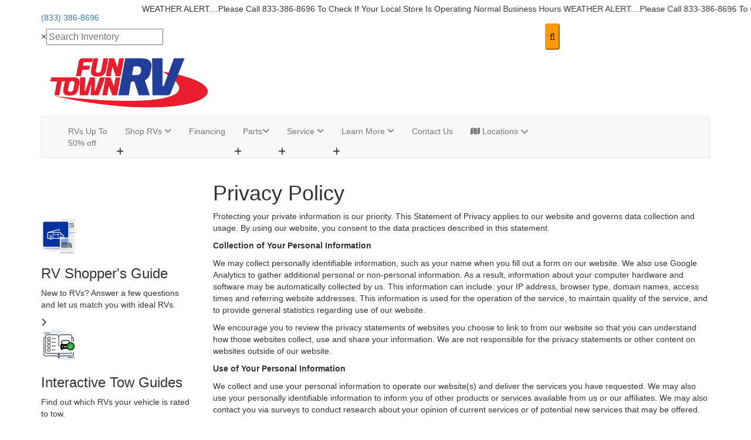

--- FILE ---
content_type: text/html; charset=utf-8
request_url: https://www.funtownrv.com/privacy-policy
body_size: 22525
content:

<!DOCTYPE HTML>
<html lang="en" prefix="og: http://ogp.me/ns#">
<head id="head">
    <meta name="viewport" content="width=device-width, initial-scale=1.0, maximum-scale=1.0">
    <meta charset="utf-8">
    <meta name="description" content="Privacy Policy"/>

        <link rel="canonical" href="https://www.funtownrv.com/privacy-policy"/>
    <title>Privacy Policy | Fun Town RV</title>

    <script src="https://assets-cdn.interactcp.com/interactrv/js/common_netcore/tealium-consent.js+helpers.js.pagespeed.jc.x14P9V6YbH.js"></script><script>eval(mod_pagespeed_sMRXQjwiH8);</script>
<script>eval(mod_pagespeed_bP7e21GIIl);</script>




    <!-- Google Tag Manager -->
    <script>(function(w,d,s,l,i){w[l]=w[l]||[];w[l].push({'gtm.start':new Date().getTime(),event:'gtm.js'});var f=d.getElementsByTagName(s)[0],j=d.createElement(s),dl=l!='dataLayer'?'&l='+l:'';j.async=true;j.src='https://www.googletagmanager.com/gtm.js?id='+i+dl;f.parentNode.insertBefore(j,f);})(window,document,'script','dataLayer','GTM-KMJTXM');</script>
    <!-- end Google Tag Manager -->

        <link href="https://assets-cdn.interactcp.com/interactrv/css/common/ds-global.css,qversion=1.130.106.0.pagespeed.ce.xk_-o-vb6O.css" type="text/css" rel="stylesheet"/>
    <link rel="stylesheet" type="text/css" href="https://assets.interactcp.com/interactrv/css/fontawesome/css/all.min.css.pagespeed.ce.AMPg4qa4Wl.css"/>
    
<link rel="stylesheet" href="https://use.typekit.net/rmy7dos.css">

<link rel="preconnect" href="https://fonts.googleapis.com">
<link rel="preconnect" href="https://fonts.gstatic.com" crossorigin>
<link href="https://fonts.googleapis.com/css2?family=Inter:ital,opsz,wght@0,14..32,100..900;1,14..32,100..900&display=swap" rel="stylesheet">

<link rel="stylesheet" href="//maxcdn.bootstrapcdn.com/bootstrap/3.3.6/css/bootstrap.min.css"/>

			
<link rel="stylesheet" type="text/css" href="//assets.interactcp.com/funtownrv/css/187414_default.css+187414_client.css.pagespeed.cc.XenP5SukWv.css"/>




<script src="https://assets-cdn.interactcp.com/interactrv/js/common_netcore/modernizr-2.7.2.js.pagespeed.jm.FoA8VhmRfo.js"></script>
<script src="https://ajax.googleapis.com/ajax/libs/jquery/1.8.3/jquery.min.js" type="text/javascript"></script>
<link rel="icon" type="image/ico" href="//www.funtownrv.com/funtownrv/images/favicon.ico"/>

<meta name="google-site-verification" content="LRu1iqigm211P3Ub4RZwRxZrC_0EOG8nxv25wIHSfk0"/>

<style>
.rv-types ul li a:hover {text-decoration: none;color: #0032a0 !important;}
</style>

<meta name="google-site-verification" content="yn8ven6b2d2bikFB-ln7jMDRhqRostNmT--HOBRrAFI"/>
<meta name="facebook-domain-verification" content="8avr1jhpue67ggilqzy39hhp0wyqw2"/>

<!-- Global site tag (gtag.js) - Google Ads: 696534841 --> <script async src="https://www.googletagmanager.com/gtag/js?id=AW-696534841"></script> <script>window.dataLayer=window.dataLayer||[];function gtag(){dataLayer.push(arguments);}gtag('js',new Date());gtag('config','AW-696534841');</script>


<meta name="google-site-verification" content="IFq4F_a-vGkPdjWclBnkVLZG4o9k5BIJ8Tk03P33vTc"/>

<!-- Facebook Pixel Code -->
<script>!function(f,b,e,v,n,t,s){if(f.fbq)return;n=f.fbq=function(){n.callMethod?n.callMethod.apply(n,arguments):n.queue.push(arguments)};if(!f._fbq)f._fbq=n;n.push=n;n.loaded=!0;n.version='2.0';n.queue=[];t=b.createElement(e);t.async=!0;t.src=v;s=b.getElementsByTagName(e)[0];s.parentNode.insertBefore(t,s)}(window,document,'script','https://connect.facebook.net/en_US/fbevents.js');fbq('init','989305157813761');fbq('track','PageView');</script>
<noscript><img height="1" width="1" style="display:none" src="https://www.facebook.com/tr?id=989305157813761&ev=PageView&noscript=1"/></noscript>
<!-- End Facebook Pixel Code -->
<!-- Retargeting OTT -->
<script async src='https://tag.simpli.fi/sifitag/94bad7b0-b4d5-0139-451c-06abc14c0bc6'></script>



<script>
$(function() {
  if ($.consolidatedUnitList !== undefined) {
	var groupBy = function(xs, key) {
	  return xs.reduce(function(rv, x) {
	  	var keyX = key(x);
	    (rv[keyX] = rv[keyX] || []).push(x);
	    return rv;
	  }, {});
	};

	var formatPhoneNumber = function(phoneNumberString) {
	  var cleaned = ('' + phoneNumberString).replace(/\D/g, '');
	  var match = cleaned.match(/^(\d{3})(\d{3})(\d{4})$/);
	  if (match) {
	    return '(' + match[1] + ') ' + match[2] + '-' + match[3];
	  }
	  return phoneNumberString;
	}

	$.consolidatedUnitList({
                popUpMode: true,
		collapsedHtml: function (unitIds, lotIds) {
			if (unitIds.length <= 1) {
				return '';
            }

			var lotCount = new Set(lotIds).size;
			var locationsText = lotCount == 1 ? "Location" : "Locations";

			return `<div class="mtpl-listing-header"><i class="icon-map-marker"></i> Multiple Units!</div>
				<div class="mtpl-listing-stock-content"><span>${unitIds.length}</span> RVs available at</div>
				<div class="mtpl-listing-location-content"><span>${lotCount}</span> ${locationsText}</div>
				<a href="#" class="btn btn-secondary mtpl-listing-btn-view-all">Click Here</a>`;
                                
        },
		expandedHtml: function (units, lots, glpConfigs) {
                        
			var totalUnitCount = units.length;
			var groupedUnits = groupBy(units, x => x.unit.lotId);
			units = Object.keys(groupedUnits).map((k, i) => {
				var el = groupedUnits[k];
				var unitContext = el[0];
				return {
					unitContext: unitContext,
					lot: $.grep(lots, function (x) { return x.id == unitContext.unit.lotId; })[0],
					count: el.length
				};
			});

			units.sort((a, b) => {
				var lotNameA = a.lot.description.toUpperCase();
				var lotNameB = b.lot.description.toUpperCase();

				if (lotNameA < lotNameB) {
					return -1;
				}
				if (lotNameA > lotNameB) {
					return 1;
				}

				return 0;
			});

                        var returnVal = `<legend class="heading mtpl-listing-inventory-wrapper-heading"><i class="icon-map-marker"></i> Multiple Units! <a rel="colorbox-close" role="button" aria-label="close"> <i class="fa fa-times close"></i></a></legend><div class="mtpl-listing-inventory-wrapper-heading-unit-count">We have <span>${totalUnitCount}</span> units available at these <span>${units.length}</span> locations:</div>`;

                        var mainUnitEl = $('li.unit').filter(function() { 
                            var flexUnitIds = $(this).attr('data-flex-units');
                            if (flexUnitIds) {
                                return flexUnitIds.split(',').includes(units[0].unitContext.unit.id.toString());
                            }
                            return false;
                        }).first();
                        var imgUrl = mainUnitEl ? $(mainUnitEl).find('.detailsContainer').attr('data-img') : '';

			returnVal += `<ul>`;

			for (var i = 0; i < units.length; i++) {
				var unitContext = units[i].unitContext;
				var lot = units[i].lot;
				var count = units[i].count;
				var glpConfig = $.grep(glpConfigs, function (x) { return x.unitId == unitContext.unit.id })[0].glpConfig;

				var glpLink = '';
				if (glpConfig.showGlp) {
					glpLink = `<a href="${glpConfig.formWrapperHtmlId}" class="btn btn-primary btn-mtpl-listing-glp" rel="getLowestPrice" data-colorbox-width="90%" data-colorbox-maxwidth="800px" onclick="gtmAnalyticsEventTrack(this, 'Interactions', 'Clicked', 'Get Lowest Price on List', '3');">${glpConfig.buttonText}</a>`;
                }

				returnVal += `<li>
						<div class="mtpl-listing-row"
								data-stocknumber="${unitContext.unit.stockNumber}"
                                                                data-msrp="$${unitContext.unit.regularPrice.toFixed(2).replace(/\d(?=(\d{3})+\.)/g, '$&,')}"
								data-saleprice="$${unitContext.unit.salesPrice.toFixed(2).replace(/\d(?=(\d{3})+\.)/g, '$&,')}"
								data-unitid="${unitContext.unit.id}"
								data-unitlink="${unitContext.url}"
                                                                data-img="${imgUrl}" data-title="${unitContext.unit.description}" data-price="$${unitContext.unit.salesPrice.toFixed(2).replace(/\d(?=(\d{3})+\.)/g, '$&,')}" data-short-discount="$${unitContext.unit.discountPrice.toFixed(2).replace(/\d(?=(\d{3})+\.)/g, '$&,')}" data-discount="$${unitContext.unit.discountPrice.toFixed(2).replace(/\d(?=(\d{3})+\.)/g, '$&,')}" data-glp-confirmationid="${glpConfig.confirmationWrapperHtmlId}" data-discountpricelabel="${glpConfig.discountPriceLabel}" data-pricelabel="${glpConfig.priceLabel}" data-salepricelabel="${glpConfig.salePriceLabel}" data-phone="${formatPhoneNumber(lot.phone)}">
							<div class="mtpl-listing-location-container">
                                                                <div class="mtpl-listing-location">
								        <span class="badge">${count}</span>
								        <span class="mtpl-listing-location-desc">${lot.description}</span>
                                                                </div>
							        <div class="mtpl-listing-location-address">
								        ${lot.address}<br>${lot.city} ${lot.state} ${lot.zip}
							        </div>
                                                                <div class="mtpl-listing-location-phone">${formatPhoneNumber(lot.phone)}</div>
							</div>
							<div class="mtpl-listing-cta-wrapper">
                                                                <div class="mtpl-listing-ftrv-low-price">FTRV Low Price: $${(unitContext.unit.salesPrice|| unitContext.unit.regularPrice).toFixed(2).replace(/\d(?=(\d{3})+\.)/g, '$&,')}</div>
								${glpLink}
								<a href="${unitContext.url}" class="btn btn-secondary btn-mtpl-listing-details">See Details</a>
							</div>
						</div>
					</li>`;
            }

			returnVal += `</ul>`;

			return returnVal;
		}
	});
  }

  $('.unit-title, .btn-glp').click(function(e) {
    if ($(this).closest('.unit').find('.mtpl-listing-btn-view-all').length > 0) {
      $(this).closest('.unit').find('.mtpl-listing-btn-view-all').click();
      return false;
    }
  });
});
</script>

<!--Bing Script-->
<script>(function(w,d,t,r,u){var f,n,i;w[u]=w[u]||[],f=function(){var o={ti:"134610895"};o.q=w[u],w[u]=new UET(o),w[u].push("pageLoad")},n=d.createElement(t),n.src=r,n.async=1,n.onload=n.onreadystatechange=function(){var s=this.readyState;s&&s!=="loaded"&&s!=="complete"||(f(),n.onload=n.onreadystatechange=null)},i=d.getElementsByTagName(t)[0],i.parentNode.insertBefore(n,i)})(window,document,"script","//bat.bing.com/bat.js","uetq");</script>

<meta property="og:image" content="https://assets-cdn.interactcp.com/funtownrv/images/ft-image-sm.jpg"/>

<!--START: RVChat Monitoring and Tracking Code: Put this in the HEAD section of your HTML Page -->
<script type="text/javascript">_siteid="21c291ac-6457-4801-b8ae-dcd83ed00b6a";_subscriberId="0f9318a0-f4e5-4775-a2ba-16fbe95b2947";function comCC24StartFunctioning(scriptSource){var scrDynamicHeadAttr=document.createElement('script');scrDynamicHeadAttr.setAttribute('src',scriptSource);scrDynamicHeadAttr.setAttribute('type','text/javascript');scrHeadAttr=document.getElementsByTagName('head')[0];scrHeadAttr.insertBefore(scrDynamicHeadAttr,scrHeadAttr.firstChild);}comCC24StartFunctioning(window.location.protocol+"//service.rvchat.com/VisitorManager/Scripts/comCC24DomReady.js");</script>
<!--END: RVChat Monitoring and Tracking Code-->

<!-- Begin TVSquared Page Visits Tracking Code -->
<script type="text/javascript">var _tvq=window._tvq=window._tvq||[];(function(){var u=(("https:"==document.location.protocol)?"https://collector-30937.us.tvsquared.com/":"http://collector-30937.us.tvsquared.com/");_tvq.push(['setSiteId',"TV-6390096327-1"]);_tvq.push(['setTrackerUrl',u+'tv2track.php']);_tvq.push([function(){this.deleteCustomVariable(5,'page')}]);_tvq.push(['trackPageView']);var d=document,g=d.createElement('script'),s=d.getElementsByTagName('script')[0];g.type='text/javascript';g.defer=true;g.async=true;g.src=u+'tv2track.js';s.parentNode.insertBefore(g,s);})();</script>
<!-- End TVSquared Tracking Code -->

<meta name="google-site-verification" content="XM0IIv0YXlGHk_hF95Oz-pF90XbQoeZSja6-oHxNT0M"/>

<meta name="google-site-verification" content="Aef5rUIVvafA5selXi7VhbfjdB0mfxlG6d6-s4T9vBo"/>



<!-- Begin TVSquared Page Visits Tracking Code Becca  Burroughs 4-22-25-->
<script type="text/javascript">var _tvq=window._tvq=window._tvq||[];(function(){var u=(("https:"==document.location.protocol)?"https://collector-52382.us.tvsquared.com/":"http://collector-52382.us.tvsquared.com/");_tvq.push(['setSiteId',"TV-4572631872-1"]);_tvq.push(['setTrackerUrl',u+'tv2track.php']);_tvq.push([function(){this.deleteCustomVariable(5,'page')}]);_tvq.push(['trackPageView']);var d=document,g=d.createElement('script'),s=d.getElementsByTagName('script')[0];g.type='text/javascript';g.defer=true;g.async=true;g.src=u+'tv2track.js';s.parentNode.insertBefore(g,s);})();</script>
<!-- End TVSquared Tracking Code -->
<!-- Start For Locations Footer Section -->
<link rel="stylesheet" href="https://cdnjs.cloudflare.com/ajax/libs/font-awesome/6.5.0/css/all.min.css">
<!-- End For Locations Footer Section -->
<meta name="google-site-verification" content="hG8gxPXW-JwPTLtKylZ6waRBeV2EJc4xaUq9LhBd8Dw"/>


    <link rel="stylesheet" type="text/css" href="https://assets.interactcp.com/interactrv/css/common/jquery.typeahead.css.pagespeed.ce.ZQp5u2EVpV.css"/>

    <script type="text/javascript" src="https://assets-cdn.interactcp.com/interactrv/js/common_netcore/jquery.supplemental.js.pagespeed.jm.bsdKKFmc8m.js"></script>
<script type="text/javascript" src="https://assets.interactcp.com/funtownrv/js/thervprofessionals_com/site.js.pagespeed.jm.3rzQd9VcBc.js"></script>

    
    <!-- For ContactAtOnce chat referrer tracking -->
    <script type="text/javascript">$(function(){if(window.lpTag!==undefined&&window.lpTag.vars!==undefined){lpTag.vars.push([{'name':'referrer','value':'funtownrv.com'}]);}});</script>

<script type="text/javascript">(function(){var regEx=/(?:(?:(?:(?:\d{1,2})(?:[-\.\s]))?)?(?:(?:\((?:\d{3})\))|(?:\d{3}))(?:[-\.\s])(?:\d{3})(?:[-\.\s])(?:\d{4}))|(tel:\d{10})/g;var regExParts=["(?:(?:(?:(?:\\d{1,2})(?:[-\\.\\s]))?)?(?:(?:\\((?:",")\\))|(?:","))(?:[-\\.\\s])(?:",")(?:[-\\.\\s])(?:","))|(tel:",")"];var escapeRegExp=function(str){return str.replace(/([.*+?^${}()|\[\]\/\\])/g,"\\$1");};$.fn.getPhoneNumbers=function(){var numbers=[];$(this).find(":not(iframe):not(input):not(select):not(textarea):not(.no-phone-tracking)").contents().filter(function(){return this.nodeType!=1;}).each(function(){var matches=$(this).text().match(regEx);if(matches!==null){for(var i=0;i<matches.length;i++){var match=matches[i];if(match.indexOf('tel:')===0){match=match.substring(4);}if(numbers.indexOf(match)===-1){numbers.push(match);}}}});return numbers;};var specificTrackingNumbers=[];var phoneTrackingApplied=false;var setByLeadTracking=false;$.fn.setPhoneTrackingNumber=function(number,filter,leadTracking){if(setByLeadTracking&&!leadTracking){return;}if(number!==undefined&&number!==''){console.log("Phone Tracking: Tracking number set. New Number: "+number+"; Filter: "+filter+"; Lead Tracking: "+leadTracking);specificTrackingNumbers.push({newNum:number,filter:filter});if(phoneTrackingApplied===true){applyPhoneTracking($(document),number,filter);}}};var applyPhoneTracking=function($el,number,filter){var find;if(filter===undefined||filter===null||filter===''){console.log('Phone Tracking: Applying phone tracking: '+number);find=regEx;}else{var phoneFilter=filter;if(filter.indexOf('{')===0){var filterObj=JSON.parse(filter);phoneFilter=filterObj.phone;}var phoneDigits=phoneFilter.replace(/\D+/g,'');if(phoneDigits.length===10){console.log('Phone Tracking: Replacing "'+filter+'" with "'+number+'"');var customRegex=regExParts[0]+phoneDigits.substring(0,3)+regExParts[1]+phoneDigits.substring(0,3)+regExParts[2]+phoneDigits.substring(3,6)+regExParts[3]+phoneDigits.substring(6,10)+regExParts[4]+phoneDigits+regExParts[5];find=new RegExp(customRegex,"g");}else{console.log('Phone Tracking: Replacing "'+filter+'" with "'+number+'"');find=new RegExp(escapeRegExp(filter),"g");}}var regExNumberReplacer=function(val){return val.indexOf('tel:')===0?'tel:'+number.replace(/-/g,''):number;};$el.find(":not(iframe):not(input):not(select):not(textarea):not(.no-phone-tracking)").contents().filter(function(){return this.nodeType!=1;}).each(function(){var $this=$(this);var output=$this.text().replace(find,regExNumberReplacer);if(output!=$this.text()){var parent=$this.parent('a');$this.wrap("<p></p>").parent('p').html(output).contents().unwrap();if(parent.length){if(parent.attr("href")!==undefined){parent.attr("href",parent.attr("href").replace(find,regExNumberReplacer));}if(parent.attr("title")!==undefined){parent.attr("title",parent.attr("title").replace(find,regExNumberReplacer));}};}});};$.fn.applyPhoneTracking=function(){var $this=$(this);for(var i=0;i<specificTrackingNumbers.length;i++){applyPhoneTracking($this,specificTrackingNumbers[i].newNum,specificTrackingNumbers[i].filter);}return this;};$(function(){$(document).applyPhoneTracking();phoneTrackingApplied=true;console.log("Phone Tracking: $(document).applyPhoneTracking() was called");});})();</script>

</head>
<body id="page-187460" data-content-id="187460" data-tealium_ga4id="G-MZP3CNVBQ8" data-tealium_profile="ignite-marketing" data-dealer-name="Fun Town RV" data-dealer-siteid="629" data-dealer-accountid="12" data-dealer-city="Cleburne" data-dealer-state="TX" data-dealer-zip="76031" data-dealer-phone="855-867-1433" data-dealer-account-type="Client" class="


">
    <div id="fb-root"></div>
    <!-- Google Tag Manager (noscript) -->
    <noscript>
        <iframe src="https://www.googletagmanager.com/ns.html?id=GTM-KMJTXM" height="0" width="0" style="display:none;visibility:hidden"></iframe>
    </noscript>
    <!-- end Google Tag Manager (noscript) -->

    


<!-- Google Tag Manager (noscript) --><noscript><iframe src="https://www.googletagmanager.com/ns.html?id=GTM-K667CTSX" height="0" width="0" style="display:none;visibility:hidden"></iframe></noscript><!-- End Google Tag Manager (noscript) --> <a href="#main" class="sr-only">Skip to main content</a><header id="site-header">
<div class="header-top">
<div class="container">
<div class="header-top-item-1"><a href="tel:8333868696" class="header-phone">(833) 386-8696</a></div>
<div class="header-top-item-3">
<div class="irv-keyword-search-in-header">
<div class="irv-keyword-search-wrapper">
<div class="irv-keyword-search">


<form id="form-keywordSearch-0d78f9de-c839-4d55-b840-8aba877e42d3" name="form-keywordSearch">
    <div class="typeahead__container">
        <div class="typeahead__field">
            <div class="typeahead__query">
                <input class="keyword-search" name="keywordSearch[query]" placeholder="Search" autocomplete="off" data-autoSubmitThreshold="1">
            </div>
            <div class="typeahead__button">
                <button type="button">
                    <i class="typeahead__search-icon"></i>
                </button>
            </div>
        </div>
    </div>
</form>

<script>
    $(function () {
        $('#form-keywordSearch-0d78f9de-c839-4d55-b840-8aba877e42d3 .keyword-search').on('keydown', function (e) {
            if (e.key === 'Enter' || e.keyCode === 13) {
				onKeywordSearchSubmit(e);
            }
        });

		$('#form-keywordSearch-0d78f9de-c839-4d55-b840-8aba877e42d3 .typeahead__button').on('click', function (e) {
			onKeywordSearchSubmit(e);
        });

        $.typeahead({
            input: '#form-keywordSearch-0d78f9de-c839-4d55-b840-8aba877e42d3 .keyword-search',
            minLength: 0,
            maxItem: 9,
            maxItemPerGroup: 8,
            hint: true,
            searchOnFocus: false,
            blurOnTab: false,
            // item: The matched item (object)
            // displayKey: The matched item display key (string)
            // return undefined to skip to next item
            // return false to attempt the matching function on the next displayKey
            // return true to add the item to the result list
            // return item object to modify the item and add it to the result list
            matcher: function (item, displayKey) {
                if (item.mode === 'single') {
                    if (window.Typeahead["#form-keywordSearch-0d78f9de-c839-4d55-b840-8aba877e42d3 .keyword-search"].items.find(x => x.filter === item.filter)) {
                        return undefined;
                    }
                }

                return true;
            },
            multiselect: {
                limit: 10,
                limitTemplate: 'You can\'t select more than 10 search terms',
                matchOn: ["name"],
                cancelOnBackspace: true
            },
            templateValue: "{{name}}",
            display: ["name"],
            emptyTemplate: 'No result for {{query}}',
            group: true,
            groupOrder: ["keywords", "stocknumber"],
            source: {
                keywords: {
                    data: function () {
                        var deferred = $.Deferred();

                        var cacheItem = window.localStorage.getItem('KeywordSearchTypeaheadCache');
                        if (cacheItem != null) {
                            cacheItem = JSON.parse(cacheItem);
                            if (new Date(cacheItem.expiration) > new Date()) {
                                deferred.resolve(cacheItem.data);
                                return deferred;
                            }
                        }

                        $.get("/rebraco/DataNugget/KeywordSearchTypeahead?accountId=12", function (data) {
                            if (Array.isArray(data)) {
                                var expiration = new Date();
                                expiration.setTime(expiration.getTime() + (4 * 60 * 60 * 1000)); // 4 hours
                                var cacheItem = { data: data, expiration: expiration };
                                window.localStorage.setItem('KeywordSearchTypeaheadCache', JSON.stringify(cacheItem));
                                deferred.resolve(data);
                            } else {
                                deferred.reject("Invalid data.");
                            }
                        });

                        return deferred;
                    }
                },
                stocknumber: {
                    data: []
                }
            },
            callback: {
                onSearch: function (node, query) {
                    // add a stock number item at the end if a stock number hasn't already been selected
                    if (!window.Typeahead["#form-keywordSearch-0d78f9de-c839-4d55-b840-8aba877e42d3 .keyword-search"].items.find(x => x.group === 'stocknumber')) {
                        // clear previous stock number source item
                        window.Typeahead["#form-keywordSearch-0d78f9de-c839-4d55-b840-8aba877e42d3 .keyword-search"].source.stocknumber.length = 0;

                        // only if not exact match for something else
                        if (!window.Typeahead["#form-keywordSearch-0d78f9de-c839-4d55-b840-8aba877e42d3 .keyword-search"].source.keywords.find(x => x.name.toLowerCase() === query.toLowerCase())) {
                            window.Typeahead["#form-keywordSearch-0d78f9de-c839-4d55-b840-8aba877e42d3 .keyword-search"].source.stocknumber.push({
                                filter: "stocknumber",
                                filterValues: query,
                                group: "stocknumber",
                                name: 'Show all results for ' + query,
                                sortOrder: 1
                            });
                        }
                    }
                },
                onClickAfter: function (node, a, item, event) {
                    var autoSubmitThreshold = $(node).attr('data-autoSubmitThreshold');
                    if (autoSubmitThreshold > 0 && window.Typeahead['#form-keywordSearch-0d78f9de-c839-4d55-b840-8aba877e42d3 .keyword-search'].items.length >= autoSubmitThreshold) {
                        $(node).closest('form').submit();
                    }
                },
                onSubmit: function (node, form, items, event) {
                    event.preventDefault();

                    var qs = {};
                    for (var i = 0; i < items.length; i++) {
                        var fullFilter = items[i].filter;
                        var fullFilterValues = items[i].filterValues;
                        var filters = fullFilter.split('~~');
                        var filterValueSets = fullFilterValues.split('~~');
                        for (var j = 0; j < filters.length; j++) {
                            var currFilter = filters[j];
                            var currFilterValues = filterValueSets[j];

                            if (qs[currFilter] === undefined) {
                                qs[currFilter] = currFilterValues;
                            }
                            else {
                                qs[currFilter] = combineFilterVals(qs[currFilter], currFilterValues);
                            }
                        }
                    }

                    // always set s to true so results are shown even if CMS "Search Mode" setting is enabled
                    qs["s"] = "true";

                    var builtQs = $.param(qs);
                    location.href = "/rv-search?" + builtQs;
                }
            }
        });

		function onKeywordSearchSubmit(e) {
			e.preventDefault();
			e.stopImmediatePropagation();
			e.stopPropagation();

			var query = $('#form-keywordSearch-0d78f9de-c839-4d55-b840-8aba877e42d3 .keyword-search').val().trim();
			if (query.length) {
				var exactMatchIndex = window.Typeahead["#form-keywordSearch-0d78f9de-c839-4d55-b840-8aba877e42d3 .keyword-search"].result.findIndex(x => x.name.toLowerCase() === query.toLowerCase());
				var hintIndex = exactMatchIndex !== -1 ? exactMatchIndex : (window.Typeahead["#form-keywordSearch-0d78f9de-c839-4d55-b840-8aba877e42d3 .keyword-search"].hintIndex ?? 0); // default to first item in the list if no hint
				$('#form-keywordSearch-0d78f9de-c839-4d55-b840-8aba877e42d3 li.typeahead__item[data-index=' + hintIndex + ']').click();
			}
			else {
				$('#form-keywordSearch-0d78f9de-c839-4d55-b840-8aba877e42d3').submit();
			}
		}

        function arrayUnique(array) {
            var a = array.concat();
            for (var i = 0; i < a.length; ++i) {
                for (var j = i + 1; j < a.length; ++j) {
                    if (a[i] === a[j])
                        a.splice(j--, 1);
                }
            }

            return a;
        }

        function combineFilterVals(vals1, vals2) {
            vals1 = vals1.split(',');
            vals2 = vals2.split(',');
            return arrayUnique(vals1.concat(vals2)).join(',');
        }
    });
</script>
</div>
</div>
<div class="visible-xs visible-sm visible-md text-or-standard-search"><span>OR</span></div>
</div>
</div>
<div class="header-top-item-4">
<div id="google_translate_element"></div>
</div>
</div>
</div>
<div class="header-body">
<div class="container">
<div class="logo"><a href="/" class="location-page-logo-img"><img src="https://assets-cdn.interactcp.com/funtownrv/images/location-images/logos/ftrv,P20white,P20stroke.png,qmodified=0122202623034406.pagespeed.ce.lod7Zdf-bK.png" alt="Fun Town RV" data-assetid="60624987" width="300" height="113"></a></div>
<div class="nav-wrapper"><nav id="main-nav" class="navbar navbar-justified navbar-default" role="navigation">
<div class="container">
<div class="navbar-header btn-group visible-xs visible-sm"><button type="button" class="btn btn-primary pull-left" data-toggle="collapse" data-target=".navbar-collapse"><span class="sr-only">Toggle navigation</span> <i class="fa fa-bars"></i> Menu</button> <a class="btn btn-primary pull-right" href="/contact-us"><span class="sr-only">Contact Us</span><i class="fa fa-phone"></i> Contact</a> <button type="button" class="btn btn-primary pull-right btn-nav-search" data-toggle="collapse" data-target=".top-search"> <span class="sr-only">RV Search</span><i class="fa fa-search"></i> Search</button></div>
<div class="collapse navbar-collapse">


<ul class="nav navbar-nav">
<li class="nav-highlight"><a href="/rv-specials">RVs Up To <br/>50% off</a></li>
<li class="dropdown"><a data-toggle="dropdown" href="#">Shop RVs <i class="fa fa-angle-down hidden-xs hidden-sm" aria-hidden="true"></i></a><b data-toggle="dropdown"><i class="fa fa-plus" aria-hidden="true"></i></b>
<ul class="dropdown-menu">
<li><a href="/new-rv-sales-texas">New RVs</a></li>
<li><a href="/used-rv-sales-texas">Used RVs</a></li>
<li><a href="/hail-sale">Hail Sale</a></li>
<li><a href="/rv-specials">RV Specials</a></li>
<li><a href="/shopper-guide">Shopper Guide</a></li>
<li><a href="/value-your-trade">What's My RV Worth?</a></li>
<li><a href="/tow-guides">Tow Guides</a></li>
<li><a href="/virtual-rv-showroom">Interactive Showroom Tour</a></li>
</ul>
</li>
<li><a href="/rv-financing-loans">Financing</a></li>
<li class="dropdown"><a data-toggle="dropdown" href="#">Parts<i class="fa fa-angle-down hidden-xs hidden-sm" aria-hidden="true"></i></a><b data-toggle="dropdown"><i class="fa fa-plus" aria-hidden="true"></i></b>
<ul class="dropdown-menu">
<li><a href="/rv-parts">RV Parts &amp; Accessories</a></li>
<li><a href="https://www.mycamptown.com/" target="blank">Online Parts Store</a></li>
<li><a href="/parts-order">Parts Order Form</a></li>
<li><a href="/customer-toolbox">Customer Toolbox</a></li>
</ul>
</li>
<li class="dropdown"><a data-toggle="dropdown" href="#">Service <i class="fa fa-angle-down hidden-xs hidden-sm" aria-hidden="true"></i></a><b data-toggle="dropdown"><i class="fa fa-plus" aria-hidden="true"></i></b>
<ul class="dropdown-menu">
<li><a href="/rv-service">RV Service</a></li>
<li><a href="/rv-service-coupons">RV Service Coupons</a></li>
<li><a href="/rv-service-body-shop">RV Body Shop</a></li>
<li><a href="/rv-service-mega-center">Cleburne Customer Care Mega Center</a></li>
<li><a href="/rv-service-san-angelo">San Angelo RV Service Center</a></li>
<li><a href="/service-order">Service Order Form</a></li>
<li><a href="/customer-toolbox">Customer Toolbox</a></li>
<li><a href="/rv-storage">Storage</a></li>
</ul>
</li>
<li class="dropdown"><a data-toggle="dropdown" href="#">Learn More <i class="fa fa-angle-down hidden-xs hidden-sm" aria-hidden="true"></i></a><b data-toggle="dropdown"><i class="fa fa-plus" aria-hidden="true"></i></b>
<ul class="dropdown-menu">
<li><a href="/about-us/">About Fun Town RV</a></li>
<li><a href="/ftrv-history">Our History</a></li>
<li><a href="https://workforcenow.adp.com/mascsr/default/mdf/recruitment/recruitment.html?cid=7f689727-74ff-4641-bc2c-290ae7b81a47&amp;ccId=19000101_000001&amp;lang=en_US" target="blank">Career Opportunities</a></li>
<li><a href="https://www.funtownrv.com/blog/" target="blank">Our Blog</a></li>
<li><a href="/about-us/our-customers">Our Customers</a></li>
<li><a href="/rv-shows-events">RV Shows and Events </a></li>
<li><a href="/frequently-asked-questions">Frequently Asked Questions</a></li>
<li><a href="/rv-types-information">RV Types</a></li>
<li><a href="/rv-glossary">RV Glossary</a></li>
</ul>
</li>
<li><a href="/contact-us">Contact Us</a></li>
<li class="visible-xs visible-sm"><a href="/locations">Locations</a></li>
<li class="nav-locations hidden-xs hidden-sm"><a href="#inline_content" onclick="jQuery.colorbox({href:'#inline_content',inline:true,width:'800px', height:'auto', maxWidth:'98%', maxHeight:'auto'});" type="button" data-target="#" aria-haspopup="true"><i class="fa fa-map"></i> Locations <i class="fa fa-chevron-down"></i></a></li>
</ul>
</div>
</div>
</nav></div>
</div>
</div>
</header>


<div id="loc-colorbox" class="hide">
<div id="inline_content" class="location-modal" style="padding: 10px 30px 20px; background: #fff;"><a href="#" id="cboxClose" rel="colorbox-close"><i class="fa fa-times close"></i></a><br/>
<h2 class="text-center">Choose a Location</h2>
<div class="row">
<div class="loc-center col-sm-12">
<div class="col-sm-4 loc-pin"><svg xmlns="http://www.w3.org/2000/svg" width="24" height="34" viewbox="0 0 29 39" fill="none"> <path d="M12.7656 38.0078C13.4336 39.0469 14.9922 39.0469 15.6602 38.0078C26.4961 22.4219 28.5 20.7891 28.5 15C28.5 7.13281 22.1172 0.75 14.25 0.75C6.30859 0.75 0 7.13281 0 15C0 20.7891 1.92969 22.4219 12.7656 38.0078ZM14.25 20.9375C10.9102 20.9375 8.3125 18.3398 8.3125 15C8.3125 11.7344 10.9102 9.0625 14.25 9.0625C17.5156 9.0625 20.1875 11.7344 20.1875 15C20.1875 18.3398 17.5156 20.9375 14.25 20.9375Z" fill="#EB0000"></path> </svg><span>Amarillo, TX <br/></span></div>
<div class="col-sm-3 loc-address">2210 S. Whitaker Rd., Amarillo, TX 79118</div>
<div class="col-sm-3 loc-phone"><a class="phone-link" href="tel:833-386-8696">(833) 386-8696</a><br/><a href="https://maps.app.goo.gl/nBYyWsLr3qcS9EpZ7">Get Directions</a></div>
<div class="col-sm-2 loc-shop"><a href="/new-rv-sales?s=true&amp;lots=1696" class="btn btn-primary">Shop Now</a></div>
<div class="col-sm-2 loc-info"><a href="/locations/amarillo" class="btn btn-primary">More Info</a></div>
</div>
</div>
<div class="row off-color">
<div class="loc-center col-sm-12">
<div class="col-sm-4 loc-pin"><svg xmlns="http://www.w3.org/2000/svg" width="24" height="34" viewbox="0 0 29 39" fill="none"> <path d="M12.7656 38.0078C13.4336 39.0469 14.9922 39.0469 15.6602 38.0078C26.4961 22.4219 28.5 20.7891 28.5 15C28.5 7.13281 22.1172 0.75 14.25 0.75C6.30859 0.75 0 7.13281 0 15C0 20.7891 1.92969 22.4219 12.7656 38.0078ZM14.25 20.9375C10.9102 20.9375 8.3125 18.3398 8.3125 15C8.3125 11.7344 10.9102 9.0625 14.25 9.0625C17.5156 9.0625 20.1875 11.7344 20.1875 15C20.1875 18.3398 17.5156 20.9375 14.25 20.9375Z" fill="#EB0000"></path> </svg><span>Anna, IL <br/></span></div>
<div class="col-sm-3 loc-address">1450 East Vienna Street, Anna, IL 62906</div>
<div class="col-sm-3 loc-phone"><a class="phone-link" href="tel:833-386-8696">(833) 386-8696</a><br/><a href="https://maps.app.goo.gl/Ku4eM2fq9LBDEXZo7">Get Directions</a></div>
<div class="col-sm-2 loc-shop"><a href="/new-rv-sales?s=true&amp;lots=1096" class="btn btn-primary">Shop Now</a></div>
<div class="col-sm-2 loc-info"><a href="/locations/anna" class="btn btn-primary">More Info</a></div>
</div>
</div>
<div class="row off-color">
<div class="loc-center col-sm-12">
<div class="col-sm-4 loc-pin"><svg xmlns="http://www.w3.org/2000/svg" width="24" height="34" viewbox="0 0 29 39" fill="none"> <path d="M12.7656 38.0078C13.4336 39.0469 14.9922 39.0469 15.6602 38.0078C26.4961 22.4219 28.5 20.7891 28.5 15C28.5 7.13281 22.1172 0.75 14.25 0.75C6.30859 0.75 0 7.13281 0 15C0 20.7891 1.92969 22.4219 12.7656 38.0078ZM14.25 20.9375C10.9102 20.9375 8.3125 18.3398 8.3125 15C8.3125 11.7344 10.9102 9.0625 14.25 9.0625C17.5156 9.0625 20.1875 11.7344 20.1875 15C20.1875 18.3398 17.5156 20.9375 14.25 20.9375Z" fill="#EB0000"></path> </svg><span>Bryant, AR</span></div>
<div class="col-sm-3 loc-address">22524 I-30, Bryant, AR 72022</div>
<div class="col-sm-3 loc-phone"><a class="phone-link" href="tel:833-386-8696">(833) 386-8696</a><br/><a href="https://maps.app.goo.gl/rNMKAQwQgzp4u84N7">Get Directions</a></div>
<div class="col-sm-2 loc-shop"><a href="/new-rv-sales?s=true&amp;lots=1806" class="btn btn-primary">Shop Now</a></div>
<div class="col-sm-2 loc-info"><a href="/locations/little-rock" class="btn btn-primary">More Info</a></div>
</div>
</div>
<div class="row">
<div class="loc-center col-sm-12">
<div class="col-sm-4 loc-pin"><svg xmlns="http://www.w3.org/2000/svg" width="24" height="34" viewbox="0 0 29 39" fill="none"> <path d="M12.7656 38.0078C13.4336 39.0469 14.9922 39.0469 15.6602 38.0078C26.4961 22.4219 28.5 20.7891 28.5 15C28.5 7.13281 22.1172 0.75 14.25 0.75C6.30859 0.75 0 7.13281 0 15C0 20.7891 1.92969 22.4219 12.7656 38.0078ZM14.25 20.9375C10.9102 20.9375 8.3125 18.3398 8.3125 15C8.3125 11.7344 10.9102 9.0625 14.25 9.0625C17.5156 9.0625 20.1875 11.7344 20.1875 15C20.1875 18.3398 17.5156 20.9375 14.25 20.9375Z" fill="#EB0000"></path> </svg><span>Cleburne, TX Superstore</span></div>
<div class="col-sm-3 loc-address">2200 US 67 East Business, Cleburne, TX 76031</div>
<div class="col-sm-3 loc-phone"><a class="phone-link" href="tel:833-386-8696">(833) 386-8696</a><br/><a href="https://maps.app.goo.gl/wxkTofmMtGNQL3DS9">Get Directions</a></div>
<div class="col-sm-2 loc-shop"><a href="/new-rv-sales?s=true&amp;lots=32" class="btn btn-primary">Shop Now</a></div>
<div class="col-sm-2 loc-info"><a href="/locations/cleburne" class="btn btn-primary">More Info</a></div>
</div>
</div>
<div class="row off-color">
<div class="loc-center col-sm-12">
<div class="col-sm-4 loc-pin"><svg xmlns="http://www.w3.org/2000/svg" width="24" height="34" viewbox="0 0 29 39" fill="none"> <path d="M12.7656 38.0078C13.4336 39.0469 14.9922 39.0469 15.6602 38.0078C26.4961 22.4219 28.5 20.7891 28.5 15C28.5 7.13281 22.1172 0.75 14.25 0.75C6.30859 0.75 0 7.13281 0 15C0 20.7891 1.92969 22.4219 12.7656 38.0078ZM14.25 20.9375C10.9102 20.9375 8.3125 18.3398 8.3125 15C8.3125 11.7344 10.9102 9.0625 14.25 9.0625C17.5156 9.0625 20.1875 11.7344 20.1875 15C20.1875 18.3398 17.5156 20.9375 14.25 20.9375Z" fill="#EB0000"></path> </svg><span>Conroe, TX</span></div>
<div class="col-sm-3 loc-address">1505 Porter Rd., Conroe, TX 77301</div>
<div class="col-sm-3 loc-phone"><a class="phone-link" href="tel:833-386-8696">(833) 386-8696</a><br/><a href="https://g.page/FunTownRVConroe?share" target="blank">Get Directions</a></div>
<div class="col-sm-2 loc-shop"><a href="/new-rv-sales?s=true&amp;lots=771" class="btn btn-primary">Shop Now</a></div>
<div class="col-sm-2 loc-info"><a href="/locations/conroe" class="btn btn-primary">More Info</a></div>
</div>
</div>
<div class="row">
<div class="loc-center col-sm-12">
<div class="col-sm-4 loc-pin"><svg xmlns="http://www.w3.org/2000/svg" width="24" height="34" viewbox="0 0 29 39" fill="none"> <path d="M12.7656 38.0078C13.4336 39.0469 14.9922 39.0469 15.6602 38.0078C26.4961 22.4219 28.5 20.7891 28.5 15C28.5 7.13281 22.1172 0.75 14.25 0.75C6.30859 0.75 0 7.13281 0 15C0 20.7891 1.92969 22.4219 12.7656 38.0078ZM14.25 20.9375C10.9102 20.9375 8.3125 18.3398 8.3125 15C8.3125 11.7344 10.9102 9.0625 14.25 9.0625C17.5156 9.0625 20.1875 11.7344 20.1875 15C20.1875 18.3398 17.5156 20.9375 14.25 20.9375Z" fill="#EB0000"></path> </svg><span>Corsicana, TX Superstore<br/></span></div>
<div class="col-sm-3 loc-address">3301 Corsicana Crossing Blvd, Corsicana, TX 75109</div>
<div class="col-sm-3 loc-phone"><a class="phone-link" href="tel:833-386-8696">(833) 386-8696</a><br/><a href="https://maps.app.goo.gl/T4fLFXJqp9yrNP6w7">Get Directions</a></div>
<div class="col-sm-2 loc-shop"><a href="/new-rv-sales?s=true&amp;lots=891" class="btn btn-primary">Shop Now</a></div>
<div class="col-sm-2 loc-info"><a href="/locations/corsicana" class="btn btn-primary">More Info</a></div>
</div>
</div>
<div class="row off-color">
<div class="loc-center col-sm-12">
<div class="col-sm-4 loc-pin"><svg xmlns="http://www.w3.org/2000/svg" width="24" height="34" viewbox="0 0 29 39" fill="none"> <path d="M12.7656 38.0078C13.4336 39.0469 14.9922 39.0469 15.6602 38.0078C26.4961 22.4219 28.5 20.7891 28.5 15C28.5 7.13281 22.1172 0.75 14.25 0.75C6.30859 0.75 0 7.13281 0 15C0 20.7891 1.92969 22.4219 12.7656 38.0078ZM14.25 20.9375C10.9102 20.9375 8.3125 18.3398 8.3125 15C8.3125 11.7344 10.9102 9.0625 14.25 9.0625C17.5156 9.0625 20.1875 11.7344 20.1875 15C20.1875 18.3398 17.5156 20.9375 14.25 20.9375Z" fill="#EB0000"></path> </svg><span>Dallas, TX</span></div>
<div class="col-sm-3 loc-address">2315 E Interstate 30, Rockwall, TX 75087-6218</div>
<div class="col-sm-3 loc-phone"><a class="phone-link" href="tel:833-386-8696">(833) 386-8696</a><br/><a href="https://g.page/FunTownRVDallas?share" target="blank">Get Directions</a></div>
<div class="col-sm-2 loc-shop"><a href="/new-rv-sales?s=true&amp;lots=382" class="btn btn-primary">Shop Now</a></div>
<div class="col-sm-2 loc-info"><a href="/locations/dallas" class="btn btn-primary">More Info</a></div>
</div>
</div>
<div class="row">
<div class="loc-center col-sm-12">
<div class="col-sm-4 loc-pin"><svg xmlns="http://www.w3.org/2000/svg" width="24" height="34" viewbox="0 0 29 39" fill="none"> <path d="M12.7656 38.0078C13.4336 39.0469 14.9922 39.0469 15.6602 38.0078C26.4961 22.4219 28.5 20.7891 28.5 15C28.5 7.13281 22.1172 0.75 14.25 0.75C6.30859 0.75 0 7.13281 0 15C0 20.7891 1.92969 22.4219 12.7656 38.0078ZM14.25 20.9375C10.9102 20.9375 8.3125 18.3398 8.3125 15C8.3125 11.7344 10.9102 9.0625 14.25 9.0625C17.5156 9.0625 20.1875 11.7344 20.1875 15C20.1875 18.3398 17.5156 20.9375 14.25 20.9375Z" fill="#EB0000"></path> </svg><span>Denton, TX</span></div>
<div class="col-sm-3 loc-address">7201 Interstate 35, Denton, TX 76207</div>
<div class="col-sm-3 loc-phone"><a class="phone-link" href="tel:833-386-8696">(833) 386-8696</a><br/><a href="https://g.page/FunTownRVDenton?share" target="blank">Get Directions</a></div>
<div class="col-sm-2 loc-shop"><a href="/new-rv-sales?s=true&amp;lots=272" class="btn btn-primary">Shop Now</a></div>
<div class="col-sm-2 loc-info"><a href="/locations/denton" class="btn btn-primary">More Info</a></div>
</div>
</div>
<div class="row off-color">
<div class="loc-center col-sm-12">
<div class="col-sm-4 loc-pin"><svg xmlns="http://www.w3.org/2000/svg" width="24" height="34" viewbox="0 0 29 39" fill="none"> <path d="M12.7656 38.0078C13.4336 39.0469 14.9922 39.0469 15.6602 38.0078C26.4961 22.4219 28.5 20.7891 28.5 15C28.5 7.13281 22.1172 0.75 14.25 0.75C6.30859 0.75 0 7.13281 0 15C0 20.7891 1.92969 22.4219 12.7656 38.0078ZM14.25 20.9375C10.9102 20.9375 8.3125 18.3398 8.3125 15C8.3125 11.7344 10.9102 9.0625 14.25 9.0625C17.5156 9.0625 20.1875 11.7344 20.1875 15C20.1875 18.3398 17.5156 20.9375 14.25 20.9375Z" fill="#EB0000"></path> </svg><span>Elkhart, IN (FR)</span></div>
<div class="col-sm-3 loc-address">2300 S. Nappanee St.,<br/>Elkhart, IN <span data-sheets-root="1">46517</span></div>
<div class="col-sm-3 loc-phone"><a class="phone-link" href="tel:833-386-8696">(833) 386-8696<br/></a><a href="https://maps.app.goo.gl/zyYozxhh7TGkiMwy7" target="blank">Get Directions</a></div>
<div class="col-sm-2 loc-shop"><a href="/new-rv-sales?s=true&amp;lots=2361" target="_blank" class="btn btn-primary" rel="noopener">Shop Now</a></div>
<div class="col-sm-2 loc-info"><a href="/locations/factory-direct-elkhart" class="btn btn-primary">More Info</a></div>
</div>
</div>
<div class="row">
<div class="loc-center col-sm-12">
<div class="col-sm-4 loc-pin"><svg xmlns="http://www.w3.org/2000/svg" width="24" height="34" viewbox="0 0 29 39" fill="none"> <path d="M12.7656 38.0078C13.4336 39.0469 14.9922 39.0469 15.6602 38.0078C26.4961 22.4219 28.5 20.7891 28.5 15C28.5 7.13281 22.1172 0.75 14.25 0.75C6.30859 0.75 0 7.13281 0 15C0 20.7891 1.92969 22.4219 12.7656 38.0078ZM14.25 20.9375C10.9102 20.9375 8.3125 18.3398 8.3125 15C8.3125 11.7344 10.9102 9.0625 14.25 9.0625C17.5156 9.0625 20.1875 11.7344 20.1875 15C20.1875 18.3398 17.5156 20.9375 14.25 20.9375Z" fill="#EB0000"></path> </svg><span>Fairfield, TX</span></div>
<div class="col-sm-3 loc-address">335 Industrial Park Drive, Fairfield, TX 75840</div>
<div class="col-sm-3 loc-phone"><a class="phone-link" href="tel:833-386-8696">(833) 386-8696</a><br/><a href="https://maps.app.goo.gl/1WXzzTEpcVgh7BFZ7" target="blank">Get Directions</a></div>
<div class="col-sm-2 loc-shop"><a href="/new-rv-sales?s=true&amp;lots=1612" class="btn btn-primary">Shop Now</a></div>
<div class="col-sm-2 loc-info"><a href="/locations/fairfield" class="btn btn-primary">More Info</a></div>
</div>
</div>
<div class="row off-color">
<div class="loc-center col-sm-12">
<div class="col-sm-4 loc-pin"><svg xmlns="http://www.w3.org/2000/svg" width="24" height="34" viewbox="0 0 29 39" fill="none"> <path d="M12.7656 38.0078C13.4336 39.0469 14.9922 39.0469 15.6602 38.0078C26.4961 22.4219 28.5 20.7891 28.5 15C28.5 7.13281 22.1172 0.75 14.25 0.75C6.30859 0.75 0 7.13281 0 15C0 20.7891 1.92969 22.4219 12.7656 38.0078ZM14.25 20.9375C10.9102 20.9375 8.3125 18.3398 8.3125 15C8.3125 11.7344 10.9102 9.0625 14.25 9.0625C17.5156 9.0625 20.1875 11.7344 20.1875 15C20.1875 18.3398 17.5156 20.9375 14.25 20.9375Z" fill="#EB0000"></path> </svg><span>Giddings, TX</span></div>
<div class="col-sm-3 loc-address">1906 West Austin Street, Giddings, TX 78942</div>
<div class="col-sm-3 loc-phone"><a class="phone-link" href="tel:833-386-8696">(833) 386-8696</a><br/><a href="https://g.page/FunTownRVGiddings?share" target="blank">Get Directions</a></div>
<div class="col-sm-2 loc-shop"><a href="/new-rv-sales?s=true&amp;lots=213" class="btn btn-primary">Shop Now</a></div>
<div class="col-sm-2 loc-info"><a href="/locations/giddings" class="btn btn-primary">More Info</a></div>
</div>
</div>
<div class="row off-color">
<div class="loc-center col-sm-12">
<div class="col-sm-4 loc-pin"><svg xmlns="http://www.w3.org/2000/svg" width="24" height="34" viewbox="0 0 29 39" fill="none"> <path d="M12.7656 38.0078C13.4336 39.0469 14.9922 39.0469 15.6602 38.0078C26.4961 22.4219 28.5 20.7891 28.5 15C28.5 7.13281 22.1172 0.75 14.25 0.75C6.30859 0.75 0 7.13281 0 15C0 20.7891 1.92969 22.4219 12.7656 38.0078ZM14.25 20.9375C10.9102 20.9375 8.3125 18.3398 8.3125 15C8.3125 11.7344 10.9102 9.0625 14.25 9.0625C17.5156 9.0625 20.1875 11.7344 20.1875 15C20.1875 18.3398 17.5156 20.9375 14.25 20.9375Z" fill="#EB0000"></path> </svg><span>Grand Rapids, MI</span></div>
<div class="col-sm-3 loc-address">10947 Northland Drive, Rockford, MI 49341</div>
<div class="col-sm-3 loc-phone"><a class="phone-link" href="tel:833-386-8696">(833) 386-8696</a><br/><a href="https://maps.app.goo.gl/xTax5g7bUpSin4rt7" target="blank">Get Directions</a></div>
<div class="col-sm-2 loc-shop"><a href="/new-rv-sales?s=true&amp;lots=2359" class="btn btn-primary">Shop Now</a></div>
<div class="col-sm-2 loc-info"><a href="/locations/grand-rapids" class="btn btn-primary">More Info</a></div>
</div>
</div>
<div class="row">
<div class="loc-center col-sm-12">
<div class="col-sm-4 loc-pin"><svg xmlns="http://www.w3.org/2000/svg" width="24" height="34" viewbox="0 0 29 39" fill="none"> <path d="M12.7656 38.0078C13.4336 39.0469 14.9922 39.0469 15.6602 38.0078C26.4961 22.4219 28.5 20.7891 28.5 15C28.5 7.13281 22.1172 0.75 14.25 0.75C6.30859 0.75 0 7.13281 0 15C0 20.7891 1.92969 22.4219 12.7656 38.0078ZM14.25 20.9375C10.9102 20.9375 8.3125 18.3398 8.3125 15C8.3125 11.7344 10.9102 9.0625 14.25 9.0625C17.5156 9.0625 20.1875 11.7344 20.1875 15C20.1875 18.3398 17.5156 20.9375 14.25 20.9375Z" fill="#EB0000"></path> </svg><span>Houston, TX</span></div>
<div class="col-sm-3 loc-address">6767 US Hwy 59, Wharton, TX 77488</div>
<div class="col-sm-3 loc-phone"><a class="phone-link" href="tel:833-386-8696">(833) 386-8696</a><br/><a href="https://g.page/FunTownRVWharton?share" target="blank">Get Directions</a></div>
<div class="col-sm-2 loc-shop"><a href="/new-rv-sales?s=true&amp;lots=42" class="btn btn-primary">Shop Now</a></div>
<div class="col-sm-2 loc-info"><a href="/locations/houston" class="btn btn-primary">More Info</a></div>
</div>
</div>
<div class="row off-color">
<div class="loc-center col-sm-12">
<div class="col-sm-4 loc-pin"><svg xmlns="http://www.w3.org/2000/svg" width="24" height="34" viewbox="0 0 29 39" fill="none"> <path d="M12.7656 38.0078C13.4336 39.0469 14.9922 39.0469 15.6602 38.0078C26.4961 22.4219 28.5 20.7891 28.5 15C28.5 7.13281 22.1172 0.75 14.25 0.75C6.30859 0.75 0 7.13281 0 15C0 20.7891 1.92969 22.4219 12.7656 38.0078ZM14.25 20.9375C10.9102 20.9375 8.3125 18.3398 8.3125 15C8.3125 11.7344 10.9102 9.0625 14.25 9.0625C17.5156 9.0625 20.1875 11.7344 20.1875 15C20.1875 18.3398 17.5156 20.9375 14.25 20.9375Z" fill="#EB0000"></path> </svg><span>Indianapolis, IN</span></div>
<div class="col-sm-3 loc-address">14501 US Hwy 31 N, Edinburgh, IN 46124</div>
<div class="col-sm-3 loc-phone"><a class="phone-link" href="tel:833-386-8696">(833) 386-8696</a><br/><a href="https://maps.app.goo.gl/dsMYhPnPTE3CzZsBA">Get Directions</a></div>
<div class="col-sm-2 loc-shop"><a href="/new-rv-sales?s=true&amp;lots=2360" class="btn btn-primary">Shop Now</a></div>
<div class="col-sm-2 loc-info"><a href="/locations/indianapolis" class="btn btn-primary">More Info</a></div>
</div>
</div>
<div class="row">
<div class="loc-center col-sm-12">
<div class="col-sm-4 loc-pin"><svg xmlns="http://www.w3.org/2000/svg" width="24" height="34" viewbox="0 0 29 39" fill="none"> <path d="M12.7656 38.0078C13.4336 39.0469 14.9922 39.0469 15.6602 38.0078C26.4961 22.4219 28.5 20.7891 28.5 15C28.5 7.13281 22.1172 0.75 14.25 0.75C6.30859 0.75 0 7.13281 0 15C0 20.7891 1.92969 22.4219 12.7656 38.0078ZM14.25 20.9375C10.9102 20.9375 8.3125 18.3398 8.3125 15C8.3125 11.7344 10.9102 9.0625 14.25 9.0625C17.5156 9.0625 20.1875 11.7344 20.1875 15C20.1875 18.3398 17.5156 20.9375 14.25 20.9375Z" fill="#EB0000"></path> </svg><span>Jackson, MI</span></div>
<div class="col-sm-3 loc-address">2501 Lansing Ave, Jackson, MI 49202</div>
<div class="col-sm-3 loc-phone"><a class="phone-link" href="tel:833-386-8696">(833) 386-8696</a><br/><a href="https://maps.app.goo.gl/NVgS6B2TWB3ZxPyMA" target="blank">Get Directions</a></div>
<div class="col-sm-2 loc-shop"><a href="/new-rv-sales?s=true&amp;lots=2358" class="btn btn-primary">Shop Now</a></div>
<div class="col-sm-2 loc-info"><a href="/locations/jackson" class="btn btn-primary">More Info</a></div>
</div>
</div>
<div class="row off-color">
<div class="loc-center col-sm-12">
<div class="col-sm-4 loc-pin"><svg xmlns="http://www.w3.org/2000/svg" width="24" height="34" viewbox="0 0 29 39" fill="none"> <path d="M12.7656 38.0078C13.4336 39.0469 14.9922 39.0469 15.6602 38.0078C26.4961 22.4219 28.5 20.7891 28.5 15C28.5 7.13281 22.1172 0.75 14.25 0.75C6.30859 0.75 0 7.13281 0 15C0 20.7891 1.92969 22.4219 12.7656 38.0078ZM14.25 20.9375C10.9102 20.9375 8.3125 18.3398 8.3125 15C8.3125 11.7344 10.9102 9.0625 14.25 9.0625C17.5156 9.0625 20.1875 11.7344 20.1875 15C20.1875 18.3398 17.5156 20.9375 14.25 20.9375Z" fill="#EB0000"></path> </svg><span>Kansas City, MO</span></div>
<div class="col-sm-3 loc-address">29906 E US Highway 24, Buckner, MO 64016</div>
<div class="col-sm-3 loc-phone"><a class="phone-link" href="tel:833-386-8696">(833) 386-8696</a><br/><a href="https://maps.app.goo.gl/WThTfptwA9Uujp8e6">Get Directions</a></div>
<div class="col-sm-2 loc-shop"><a href="https://www.funtownrv.com/locations/kansas-city" class="btn btn-primary">Shop Now</a></div>
<div class="col-sm-2 loc-info"><a href="/locations/kansas-city" class="btn btn-primary">More Info</a></div>
</div>
</div>
<div class="row">
<div class="loc-center col-sm-12">
<div class="col-sm-4 loc-pin"><svg xmlns="http://www.w3.org/2000/svg" width="24" height="34" viewbox="0 0 29 39" fill="none"> <path d="M12.7656 38.0078C13.4336 39.0469 14.9922 39.0469 15.6602 38.0078C26.4961 22.4219 28.5 20.7891 28.5 15C28.5 7.13281 22.1172 0.75 14.25 0.75C6.30859 0.75 0 7.13281 0 15C0 20.7891 1.92969 22.4219 12.7656 38.0078ZM14.25 20.9375C10.9102 20.9375 8.3125 18.3398 8.3125 15C8.3125 11.7344 10.9102 9.0625 14.25 9.0625C17.5156 9.0625 20.1875 11.7344 20.1875 15C20.1875 18.3398 17.5156 20.9375 14.25 20.9375Z" fill="#EB0000"></path> </svg><span>Las Vegas, NV</span></div>
<div class="col-sm-3 loc-address">4530 Boulder Hwy, Las Vegas, NV 89121</div>
<div class="col-sm-3 loc-phone"><a class="phone-link" href="tel:833-386-8696">(833) 386-8696</a><br/><a href="https://maps.app.goo.gl/PnHGSFjHtRFQRunr6" target="blank">Get Directions</a></div>
<div class="col-sm-2 loc-shop"><a href="/new-rv-sales?s=true&amp;lots=2323" class="btn btn-primary">Shop Now</a></div>
<div class="col-sm-2 loc-info"><a href="/locations/las-vegas" class="btn btn-primary">More Info</a></div>
</div>
</div>
<div class="row off-color">
<div class="loc-center col-sm-12">
<div class="col-sm-4 loc-pin"><svg xmlns="http://www.w3.org/2000/svg" width="24" height="34" viewbox="0 0 29 39" fill="none"> <path d="M12.7656 38.0078C13.4336 39.0469 14.9922 39.0469 15.6602 38.0078C26.4961 22.4219 28.5 20.7891 28.5 15C28.5 7.13281 22.1172 0.75 14.25 0.75C6.30859 0.75 0 7.13281 0 15C0 20.7891 1.92969 22.4219 12.7656 38.0078ZM14.25 20.9375C10.9102 20.9375 8.3125 18.3398 8.3125 15C8.3125 11.7344 10.9102 9.0625 14.25 9.0625C17.5156 9.0625 20.1875 11.7344 20.1875 15C20.1875 18.3398 17.5156 20.9375 14.25 20.9375Z" fill="#EB0000"></path> </svg><span>Little Rock, AR</span></div>
<div class="col-sm-3 loc-address">2818 S. Rockwood Rd, Cabot, AR 72023</div>
<div class="col-sm-3 loc-phone"><a class="phone-link" href="tel:833-386-8696">(833) 386-8696</a><br/><a href="https://maps.app.goo.gl/ShaonPgSREUWV1qs5">Get Directions</a></div>
<div class="col-sm-2 loc-shop"><a href="/new-rv-sales?s=true&amp;lots=1958" class="btn btn-primary">Shop Now</a></div>
<div class="col-sm-2 loc-info"><a href="/locations/cabot" class="btn btn-primary">More Info</a></div>
</div>
</div>
<div class="row">
<div class="loc-center col-sm-12">
<div class="col-sm-4 loc-pin"><svg xmlns="http://www.w3.org/2000/svg" width="24" height="34" viewbox="0 0 29 39" fill="none"> <path d="M12.7656 38.0078C13.4336 39.0469 14.9922 39.0469 15.6602 38.0078C26.4961 22.4219 28.5 20.7891 28.5 15C28.5 7.13281 22.1172 0.75 14.25 0.75C6.30859 0.75 0 7.13281 0 15C0 20.7891 1.92969 22.4219 12.7656 38.0078ZM14.25 20.9375C10.9102 20.9375 8.3125 18.3398 8.3125 15C8.3125 11.7344 10.9102 9.0625 14.25 9.0625C17.5156 9.0625 20.1875 11.7344 20.1875 15C20.1875 18.3398 17.5156 20.9375 14.25 20.9375Z" fill="#EB0000"></path> </svg><span>Nature Coast, FL <br/></span></div>
<div class="col-sm-3 loc-address">9800 N. Citrus Avenue, Crystal River, FL 34428</div>
<div class="col-sm-3 loc-phone"><a class="phone-link" href="tel:833-386-8696">(833) 386-8696</a><br/><a href="https://maps.app.goo.gl/73yhbq4we2GNAsnA7">Get Directions</a></div>
<div class="col-sm-2 loc-shop"><a href="/new-rv-sales?s=true&amp;lots=2219" class="btn btn-primary">Shop Now</a></div>
<div class="col-sm-2 loc-info"><a href="/locations/nature-coast" class="btn btn-primary">More Info</a></div>
</div>
</div>
<div class="row off-color">
<div class="loc-center col-sm-12">
<div class="col-sm-4 loc-pin"><svg xmlns="http://www.w3.org/2000/svg" width="24" height="34" viewbox="0 0 29 39" fill="none"> <path d="M12.7656 38.0078C13.4336 39.0469 14.9922 39.0469 15.6602 38.0078C26.4961 22.4219 28.5 20.7891 28.5 15C28.5 7.13281 22.1172 0.75 14.25 0.75C6.30859 0.75 0 7.13281 0 15C0 20.7891 1.92969 22.4219 12.7656 38.0078ZM14.25 20.9375C10.9102 20.9375 8.3125 18.3398 8.3125 15C8.3125 11.7344 10.9102 9.0625 14.25 9.0625C17.5156 9.0625 20.1875 11.7344 20.1875 15C20.1875 18.3398 17.5156 20.9375 14.25 20.9375Z" fill="#EB0000"></path> </svg><span>North Detroit, MI <br/></span></div>
<div class="col-sm-3 loc-address">5860 N. Lapeer Rd., North Branch, MI 48461</div>
<div class="col-sm-3 loc-phone"><a class="phone-link" href="tel:833-386-8696">(833) 386-8696</a><br/><a href="https://maps.app.goo.gl/nA7uVvNRFrkL5xJm7">Get Directions</a></div>
<div class="col-sm-2 loc-shop"><a href="/new-rv-sales?s=true&amp;lots=2357" class="btn btn-primary">Shop Now</a></div>
<div class="col-sm-2 loc-info"><a href="/locations/north-detroit" class="btn btn-primary">More Info</a></div>
</div>
</div>
<div class="row">
<div class="loc-center col-sm-12">
<div class="col-sm-4 loc-pin"><svg xmlns="http://www.w3.org/2000/svg" width="24" height="34" viewbox="0 0 29 39" fill="none"> <path d="M12.7656 38.0078C13.4336 39.0469 14.9922 39.0469 15.6602 38.0078C26.4961 22.4219 28.5 20.7891 28.5 15C28.5 7.13281 22.1172 0.75 14.25 0.75C6.30859 0.75 0 7.13281 0 15C0 20.7891 1.92969 22.4219 12.7656 38.0078ZM14.25 20.9375C10.9102 20.9375 8.3125 18.3398 8.3125 15C8.3125 11.7344 10.9102 9.0625 14.25 9.0625C17.5156 9.0625 20.1875 11.7344 20.1875 15C20.1875 18.3398 17.5156 20.9375 14.25 20.9375Z" fill="#EB0000"></path> </svg><span>Oklahoma City, OK<br/></span></div>
<div class="col-sm-3 loc-address">7601 S Shields Blvd. Oklahoma City, OK 73149</div>
<div class="col-sm-3 loc-phone"><a class="phone-link" href="tel:833-386-8696">(833) 386-8696</a><br/><a href="https://goo.gl/maps/r6Hma5cWDvYpkDPu7" target="blank">Get Directions</a></div>
<div class="col-sm-2 loc-shop"><a href="/new-rv-sales?s=true&amp;lots=1347" class="btn btn-primary">Shop Now</a></div>
<div class="col-sm-2 loc-info"><a href="/locations/oklahoma-city" class="btn btn-primary">More Info</a></div>
</div>
</div>
<div class="row off-color">
<div class="loc-center col-sm-12">
<div class="col-sm-4 loc-pin"><svg xmlns="http://www.w3.org/2000/svg" width="24" height="34" viewbox="0 0 29 39" fill="none"> <path d="M12.7656 38.0078C13.4336 39.0469 14.9922 39.0469 15.6602 38.0078C26.4961 22.4219 28.5 20.7891 28.5 15C28.5 7.13281 22.1172 0.75 14.25 0.75C6.30859 0.75 0 7.13281 0 15C0 20.7891 1.92969 22.4219 12.7656 38.0078ZM14.25 20.9375C10.9102 20.9375 8.3125 18.3398 8.3125 15C8.3125 11.7344 10.9102 9.0625 14.25 9.0625C17.5156 9.0625 20.1875 11.7344 20.1875 15C20.1875 18.3398 17.5156 20.9375 14.25 20.9375Z" fill="#EB0000"></path> </svg><span>Orange, TX</span></div>
<div class="col-sm-3 loc-address"><span>7415 Hwy 62 N </span><span>Orange, TX 77632</span></div>
<div class="col-sm-3 loc-phone"><a class="phone-link" href="tel:833-386-8696">(833) 386-8696</a><br/><a href="https://www.google.com/maps/place/7415+TX-62,+Orange,+TX+77632/@30.1668195,-93.8464528,17z/data=!3m1!4b1!4m5!3m4!1s0x86395395e43cc05d:0xef04298ead95ec5a!8m2!3d30.1668149!4d-93.8442588" target="blank">Get Directions</a></div>
<div class="col-sm-2 loc-shop"><a href="/new-rv-sales?s=true&amp;lots=1271" class="btn btn-primary">Shop Now</a></div>
<div class="col-sm-2 loc-info"><a href="/locations/orange" class="btn btn-primary">More Info</a></div>
</div>
</div>
<div class="row">
<div class="loc-center col-sm-12">
<div class="col-sm-4 loc-pin"><svg xmlns="http://www.w3.org/2000/svg" width="24" height="34" viewbox="0 0 29 39" fill="none"> <path d="M12.7656 38.0078C13.4336 39.0469 14.9922 39.0469 15.6602 38.0078C26.4961 22.4219 28.5 20.7891 28.5 15C28.5 7.13281 22.1172 0.75 14.25 0.75C6.30859 0.75 0 7.13281 0 15C0 20.7891 1.92969 22.4219 12.7656 38.0078ZM14.25 20.9375C10.9102 20.9375 8.3125 18.3398 8.3125 15C8.3125 11.7344 10.9102 9.0625 14.25 9.0625C17.5156 9.0625 20.1875 11.7344 20.1875 15C20.1875 18.3398 17.5156 20.9375 14.25 20.9375Z" fill="#EB0000"></path> </svg><span>Ottawa, KS<br/></span></div>
<div class="col-sm-3 loc-address">2324 East Logan Street, Ottawa, KS 66067</div>
<div class="col-sm-3 loc-phone"><a class="phone-link" href="tel:833-386-8696">(833) 386-8696</a><br/><a href="https://goo.gl/maps/kutecHbvF3gBr5mv7" target="blank">Get Directions</a></div>
<div class="col-sm-2 loc-shop"><a href="/new-rv-sales?s=true&amp;lots=1435" class="btn btn-primary">Shop Now</a></div>
<div class="col-sm-2 loc-info"><a href="/locations/ottawa" class="btn btn-primary">More Info</a></div>
</div>
</div>
<div class="row off-color">
<div class="loc-center col-sm-12">
<div class="col-sm-4 loc-pin"><svg xmlns="http://www.w3.org/2000/svg" width="24" height="34" viewbox="0 0 29 39" fill="none"> <path d="M12.7656 38.0078C13.4336 39.0469 14.9922 39.0469 15.6602 38.0078C26.4961 22.4219 28.5 20.7891 28.5 15C28.5 7.13281 22.1172 0.75 14.25 0.75C6.30859 0.75 0 7.13281 0 15C0 20.7891 1.92969 22.4219 12.7656 38.0078ZM14.25 20.9375C10.9102 20.9375 8.3125 18.3398 8.3125 15C8.3125 11.7344 10.9102 9.0625 14.25 9.0625C17.5156 9.0625 20.1875 11.7344 20.1875 15C20.1875 18.3398 17.5156 20.9375 14.25 20.9375Z" fill="#EB0000"></path> </svg><span>San Angelo, TX</span></div>
<div class="col-sm-3 loc-address">3950 North U.S. Hwy 67, San Angelo, TX 76905</div>
<div class="col-sm-3 loc-phone"><a class="phone-link" href="tel:833-386-8696">(833) 386-8696</a><br/><a href="https://g.page/FTRVSanAngelo?share" target="blank">Get Directions</a></div>
<div class="col-sm-2 loc-shop"><a href="/new-rv-sales?s=true&amp;lots=33" class="btn btn-primary">Shop Now</a></div>
<div class="col-sm-2 loc-info"><a href="/locations/san-angelo" class="btn btn-primary">More Info</a></div>
</div>
</div>
<div class="row">
<div class="loc-center col-sm-12">
<div class="col-sm-4 loc-pin"><svg xmlns="http://www.w3.org/2000/svg" width="24" height="34" viewbox="0 0 29 39" fill="none"> <path d="M12.7656 38.0078C13.4336 39.0469 14.9922 39.0469 15.6602 38.0078C26.4961 22.4219 28.5 20.7891 28.5 15C28.5 7.13281 22.1172 0.75 14.25 0.75C6.30859 0.75 0 7.13281 0 15C0 20.7891 1.92969 22.4219 12.7656 38.0078ZM14.25 20.9375C10.9102 20.9375 8.3125 18.3398 8.3125 15C8.3125 11.7344 10.9102 9.0625 14.25 9.0625C17.5156 9.0625 20.1875 11.7344 20.1875 15C20.1875 18.3398 17.5156 20.9375 14.25 20.9375Z" fill="#EB0000"></path> </svg><span>San Antonio, TX Superstore<br/></span></div>
<div class="col-sm-3 loc-address">220 E. Farm to Market 78, Cibolo, TX 78108</div>
<div class="col-sm-3 loc-phone"><a class="phone-link" href="tel:833-386-8696">(833) 386-8696</a><br/><a href="https://goo.gl/maps/4Cdyd5fYVKKe5rFz7" target="_blank" rel="noopener">Get Directions</a></div>
<div class="col-sm-2 loc-shop"><a href="/new-rv-sales?s=true&amp;lots=1092" class="btn btn-primary">Shop Now</a></div>
<div class="col-sm-2 loc-info"><a href="/locations/san-antonio" class="btn btn-primary">More Info</a></div>
</div>
</div>
<div class="row off-color">
<div class="loc-center col-sm-12">
<div class="col-sm-4 loc-pin"><svg xmlns="http://www.w3.org/2000/svg" width="24" height="34" viewbox="0 0 29 39" fill="none"> <path d="M12.7656 38.0078C13.4336 39.0469 14.9922 39.0469 15.6602 38.0078C26.4961 22.4219 28.5 20.7891 28.5 15C28.5 7.13281 22.1172 0.75 14.25 0.75C6.30859 0.75 0 7.13281 0 15C0 20.7891 1.92969 22.4219 12.7656 38.0078ZM14.25 20.9375C10.9102 20.9375 8.3125 18.3398 8.3125 15C8.3125 11.7344 10.9102 9.0625 14.25 9.0625C17.5156 9.0625 20.1875 11.7344 20.1875 15C20.1875 18.3398 17.5156 20.9375 14.25 20.9375Z" fill="#EB0000"></path> </svg><span>Surprise, AZ</span></div>
<div class="col-sm-3 loc-address">11405 W. Bell Rd, Surprise, AZ 85378</div>
<div class="col-sm-3 loc-phone"><a class="phone-link" href="tel:833-386-8696">(833) 386-8696</a><br/><a href="https://maps.app.goo.gl/sv2fSybHYMaSofLN6" target="blank">Get Directions</a></div>
<div class="col-sm-2 loc-shop"><a href="/new-rv-sales?s=true&amp;lots=2324" class="btn btn-primary">Shop Now</a></div>
<div class="col-sm-2 loc-info"><a href="/locations/surprise" class="btn btn-primary">More Info</a></div>
</div>
</div>
<div class="row">
<div class="loc-center col-sm-12">
<div class="col-sm-4 loc-pin"><svg xmlns="http://www.w3.org/2000/svg" width="24" height="34" viewbox="0 0 29 39" fill="none"> <path d="M12.7656 38.0078C13.4336 39.0469 14.9922 39.0469 15.6602 38.0078C26.4961 22.4219 28.5 20.7891 28.5 15C28.5 7.13281 22.1172 0.75 14.25 0.75C6.30859 0.75 0 7.13281 0 15C0 20.7891 1.92969 22.4219 12.7656 38.0078ZM14.25 20.9375C10.9102 20.9375 8.3125 18.3398 8.3125 15C8.3125 11.7344 10.9102 9.0625 14.25 9.0625C17.5156 9.0625 20.1875 11.7344 20.1875 15C20.1875 18.3398 17.5156 20.9375 14.25 20.9375Z" fill="#EB0000"></path> </svg><span>Texarkana, AR <br/></span></div>
<div class="col-sm-3 loc-address">8003 US Highway 67, Texarkana, AR 71854</div>
<div class="col-sm-3 loc-phone"><a class="phone-link" href="tel:833-386-8696">(833) 386-8696</a><br/><a href="https://maps.app.goo.gl/C5u1HcbrpTBUcWqu7">Get Directions</a></div>
<div class="col-sm-2 loc-shop"><a href="/new-rv-sales?s=true&amp;lots=1695" class="btn btn-primary">Shop Now</a></div>
<div class="col-sm-2 loc-info"><a href="/locations/texarkana" class="btn btn-primary">More Info</a></div>
</div>
</div>
<div class="row off-color">
<div class="loc-center col-sm-12">
<div class="col-sm-4 loc-pin"><svg xmlns="http://www.w3.org/2000/svg" width="24" height="34" viewbox="0 0 29 39" fill="none"> <path d="M12.7656 38.0078C13.4336 39.0469 14.9922 39.0469 15.6602 38.0078C26.4961 22.4219 28.5 20.7891 28.5 15C28.5 7.13281 22.1172 0.75 14.25 0.75C6.30859 0.75 0 7.13281 0 15C0 20.7891 1.92969 22.4219 12.7656 38.0078ZM14.25 20.9375C10.9102 20.9375 8.3125 18.3398 8.3125 15C8.3125 11.7344 10.9102 9.0625 14.25 9.0625C17.5156 9.0625 20.1875 11.7344 20.1875 15C20.1875 18.3398 17.5156 20.9375 14.25 20.9375Z" fill="#EB0000"></path> </svg><span>Thackerville, OK (WinStar)</span></div>
<div class="col-sm-3 loc-address"><span>11321 River Ridge Rd, Thackerville, OK 73459</span></div>
<div class="col-sm-3 loc-phone"><a class="phone-link" href="tel:833-386-8696">(833) 386-8696</a><br/><a href="https://maps.app.goo.gl/ukRreATkNGmhhokTA" target="blank">Get Directions</a></div>
<div class="col-sm-2 loc-shop"><a href="/new-rv-sales?s=true&amp;lots=606" class="btn btn-primary">Shop Now</a></div>
<div class="col-sm-2 loc-info"><a href="/locations/winstar" class="btn btn-primary">More Info</a></div>
</div>
</div>
<div class="row">
<div class="loc-center col-sm-12">
<div class="col-sm-4 loc-pin"><svg xmlns="http://www.w3.org/2000/svg" width="24" height="34" viewbox="0 0 29 39" fill="none"> <path d="M12.7656 38.0078C13.4336 39.0469 14.9922 39.0469 15.6602 38.0078C26.4961 22.4219 28.5 20.7891 28.5 15C28.5 7.13281 22.1172 0.75 14.25 0.75C6.30859 0.75 0 7.13281 0 15C0 20.7891 1.92969 22.4219 12.7656 38.0078ZM14.25 20.9375C10.9102 20.9375 8.3125 18.3398 8.3125 15C8.3125 11.7344 10.9102 9.0625 14.25 9.0625C17.5156 9.0625 20.1875 11.7344 20.1875 15C20.1875 18.3398 17.5156 20.9375 14.25 20.9375Z" fill="#EB0000"></path> </svg><span>Tyler, TX</span></div>
<div class="col-sm-3 loc-address">1212 S Pacific St., Mineola, TX 75773</div>
<div class="col-sm-3 loc-phone"><a class="phone-link" href="tel:833-386-8696">(833) 386-8696</a><br/><a href="https://maps.app.goo.gl/hC2g1gbn1SDBN4ra6" target="blank">Get Directions</a></div>
<div class="col-sm-2 loc-shop"><a href="/new-rv-sales?s=true&amp;lots=671" class="btn btn-primary">Shop Now</a></div>
<div class="col-sm-2 loc-info"><a href="/locations/tyler" class="btn btn-primary">More Info</a></div>
</div>
</div>
<div class="row off-color">
<div class="loc-center col-sm-12">
<div class="col-sm-4 loc-pin"><svg xmlns="http://www.w3.org/2000/svg" width="24" height="34" viewbox="0 0 29 39" fill="none"> <path d="M12.7656 38.0078C13.4336 39.0469 14.9922 39.0469 15.6602 38.0078C26.4961 22.4219 28.5 20.7891 28.5 15C28.5 7.13281 22.1172 0.75 14.25 0.75C6.30859 0.75 0 7.13281 0 15C0 20.7891 1.92969 22.4219 12.7656 38.0078ZM14.25 20.9375C10.9102 20.9375 8.3125 18.3398 8.3125 15C8.3125 11.7344 10.9102 9.0625 14.25 9.0625C17.5156 9.0625 20.1875 11.7344 20.1875 15C20.1875 18.3398 17.5156 20.9375 14.25 20.9375Z" fill="#EB0000"></path> </svg><span>Waco, TX</span></div>
<div class="col-sm-3 loc-address">777 Enterprise Blvd., Hewitt, TX 76643</div>
<div class="col-sm-3 loc-phone"><a class="phone-link" href="tel:833-386-8696">(833) 386-8696</a><br/><a href="https://maps.app.goo.gl/eYHxzJqQgKeGdQN47" target="blank">Get Directions</a></div>
<div class="col-sm-2 loc-shop"><a href="/new-rv-sales?s=true&amp;lots=34" class="btn btn-primary">Shop Now</a></div>
<div class="col-sm-2 loc-info"><a href="/locations/waco" class="btn btn-primary">More Info</a></div>
</div>
</div>
<div class="row">
<div class="loc-center col-sm-12">
<div class="col-sm-4 loc-pin"><svg xmlns="http://www.w3.org/2000/svg" width="24" height="34" viewbox="0 0 29 39" fill="none"> <path d="M12.7656 38.0078C13.4336 39.0469 14.9922 39.0469 15.6602 38.0078C26.4961 22.4219 28.5 20.7891 28.5 15C28.5 7.13281 22.1172 0.75 14.25 0.75C6.30859 0.75 0 7.13281 0 15C0 20.7891 1.92969 22.4219 12.7656 38.0078ZM14.25 20.9375C10.9102 20.9375 8.3125 18.3398 8.3125 15C8.3125 11.7344 10.9102 9.0625 14.25 9.0625C17.5156 9.0625 20.1875 11.7344 20.1875 15C20.1875 18.3398 17.5156 20.9375 14.25 20.9375Z" fill="#EB0000"></path> </svg><span>Waller, TX</span></div>
<div class="col-sm-3 loc-address">20103 Stokes Rd, Waller, TX 77484</div>
<div class="col-sm-3 loc-phone"><a class="phone-link" href="tel:833-386-8696">(833) 386-8696</a><br/><a href="https://maps.app.goo.gl/AUDeNZhpp2wq65Kp6" target="blank">Get Directions</a></div>
<div class="col-sm-2 loc-shop"><a href="/new-rv-sales?s=true&amp;lots=1959" class="btn btn-primary">Shop Now</a></div>
<div class="col-sm-2 loc-info"><a href="/locations/waller" class="btn btn-primary">More Info</a></div>
</div>
</div>
</div>
</div>
<div id="top-search-container">
<div class="container">
<div class="collapse top-search"><span class="h2 heading">RV Search</span>
    <div role="form" id="topSearchFormMobile" class="SearchPanel form-inline">



<br>


<div class="form-group SearchRow ConditionWrapper"><label for="condition">New or Used</label><select id="condition" class="form-control condition" name="condition">
<option value="">New and Used</option>
<option value="1">New Only</option>
<option value="0">Used Only</option>
</select></div>


<div class="form-group SearchRow TypesWrapper"><label for="types">RV Type</label>


        <select name="types" id="types" class="form-control DropDownList types" autocomplete="off">

<option value="" selected="selected" data-sort="1">All Types</option>
<option value="55" data-sort="2">Cargo Trailer</option>
<option value="3" data-sort="2">Destination Trailer</option>
<option value="4" data-sort="2">Expandable</option>
<option value="5" data-sort="2">Fifth Wheel</option>
<option value="7" data-sort="2">Folding Pop-Up Camper</option>
<option value="181" data-sort="2">Mobile Restroom Trailer</option>
<option value="9" data-sort="2">Motor Home Class A</option>
<option value="10" data-sort="2">Motor Home Class A - Diesel</option>
<option value="13" data-sort="2">Motor Home Class B</option>
<option value="116" data-sort="2">Motor Home Class B - Diesel</option>
<option value="14" data-sort="2">Motor Home Class B+</option>
<option value="15" data-sort="2">Motor Home Class B+ - Diesel</option>
<option value="16" data-sort="2">Motor Home Class C</option>
<option value="17" data-sort="2">Motor Home Class C - Diesel</option>
<option value="167" data-sort="2">Off-Road Trailer</option>
<option value="48" data-sort="2">Pontoon</option>
<option value="102" data-sort="2">Teardrop Trailer</option>
<option value="26" data-sort="2">Toy Hauler Fifth Wheel</option>
<option value="28" data-sort="2">Toy Hauler Travel Trailer</option>
<option value="29" data-sort="2">Travel Trailer</option>
<option value="68" data-sort="2">Utility Trailer</option>
        </select>

</div>


<div class="form-group SearchRow LotsWrapper"><label for="lots">Location</label>


        <select name="lots" id="lots" class="form-control DropDownList lots" autocomplete="off">

<option value="" selected="selected" data-sort_order="1">All Locations</option>
<option value="1696" data-sort_order="2">Amarillo, TX</option>
<option value="1096" data-sort_order="2">Anna, IL</option>
<option value="1806" data-sort_order="2">Bryant, AR</option>
<option value="1958" data-sort_order="2">Cabot, AR</option>
<option value="32" data-sort_order="2">Cleburne, TX</option>
<option value="209" data-sort_order="2">Cleburne, TX Pre-Owned Supercenter</option>
<option value="771" data-sort_order="2">Conroe, TX</option>
<option value="891" data-sort_order="2">Corsicana, TX</option>
<option value="382" data-sort_order="2">Dallas, TX</option>
<option value="272" data-sort_order="2">Denton, TX</option>
<option value="2361" data-sort_order="2">Elkhart, IN</option>
<option value="1612" data-sort_order="2">Fairfield, TX</option>
<option value="213" data-sort_order="2">Giddings, TX</option>
<option value="2359" data-sort_order="2">Grand Rapids, MI</option>
<option value="42" data-sort_order="2">Houston, TX</option>
<option value="2360" data-sort_order="2">Indianapolis, IN</option>
<option value="2358" data-sort_order="2">Jackson, MI</option>
<option value="2325" data-sort_order="2">Kansas City, MO</option>
<option value="2323" data-sort_order="2">Las Vegas, NV</option>
<option value="2219" data-sort_order="2">Nature Coast, FL</option>
<option value="2357" data-sort_order="2">North Detroit, MI</option>
<option value="1347" data-sort_order="2">Oklahoma City, OK</option>
<option value="1271" data-sort_order="2">Orange, TX</option>
<option value="1435" data-sort_order="2">Ottawa, KS</option>
<option value="33" data-sort_order="2">San Angelo, TX</option>
<option value="1092" data-sort_order="2">San Antonio, TX</option>
<option value="2324" data-sort_order="2">Surprise, AZ</option>
<option value="1695" data-sort_order="2">Texarkana, AR</option>
<option value="606" data-sort_order="2">Thackerville, OK</option>
<option value="671" data-sort_order="2">Tyler, TX</option>
<option value="34" data-sort_order="2">Waco, TX</option>
<option value="1959" data-sort_order="2">Waller, TX</option>
        </select>

</div>


<div class="form-group SearchRow StockNumberWrapper"><label for="SearchStockNumber">Stock # or Model</label><input name="stockNumber" type="text" id="SearchStockNumber" class="form-control SearchStockNumber" placeholder="Stock # or Model"/></div>
        <button type="submit" name="SearchButton" class="btn btn-primary SearchButton ">Search</button>


        <div class="clearBoth"></div>

    </div>
<script type="text/javascript">$(function(){$('#topSearchFormMobile').find('.SearchButton').click(function(e){e.preventDefault();var tmpSearchValues=$('#topSearchFormMobile').find(':input').serializeArray();if(($('#topSearchFormMobile [name="keyword"]').val()||'')!==''){var searchWrapper=$('#topSearchFormMobile');var query=$.map(searchWrapper.find('input').filter(function(){return $(this).val()!=='';}),function(x){return $(x).val();}).join(" ");query+=$.map(searchWrapper.find('option[value!=]:selected'),function(x){return' '+$(x).text();});window.location='/keyword-search?q='+encodeURIComponent(query);return;}var searchValMap={};for(var i=0;i<tmpSearchValues.length;i++){var tmpSearchName=tmpSearchValues[i].name.toLowerCase();if(searchValMap[tmpSearchName]!==undefined&&searchValMap[tmpSearchName]!==''){searchValMap[tmpSearchName]+=","+tmpSearchValues[i].value;}else{searchValMap[tmpSearchName]=tmpSearchValues[i].value;}}var searchValues=[];for(var param in searchValMap){searchValues.push({name:param,value:searchValMap[param]});}var targetPage='/rv-search';var qMark=window.location.href.indexOf('?');var currentPage=qMark>-1?window.location.href.substring(0,qMark):window.location.href;currentPage='/'+currentPage.replace(/^(?:\/\/|[^\/]+)*\//,"");var qsValues;if($('.ajax-unit-list').length){qsValues=$('.ajax-unit-list').ajaxUnitList('getCurrentOpts');}else{qsValues=getUrlVars();if(qsValues!==undefined&&qsValues!==null){qsValues.length=0;}}if(currentPage===targetPage&&qsValues!==undefined&&qsValues!==null){var newQsValues={};for(var prop in qsValues){newQsValues[prop.toLowerCase()]=qsValues[prop];}qsValues=newQsValues;delete qsValues['page'];delete qsValues['s'];for(var param in qsValues){if($('#topSearchFormMobile').find(':input').filter(function(){return $(this).attr("name").toLowerCase()===param;}).length){delete qsValues[param];}}for(var i=0;i<searchValues.length;i++){if(searchValues[i].value!==''){qsValues[searchValues[i].name]=searchValues[i].value;}}var qsArray=[];for(var param in qsValues){qsArray.push({name:param,value:qsValues[param]});}var qs=$.param(qsArray);window.location="/rv-search?s=true"+(qs!==""?"&"+qs:"");}else{var qs=$.param($.grep(searchValues,function(x){return x.value!=='';}));window.location="/rv-search?s=true"+(qs!==""?"&"+qs:"");}return false;});$("#topSearchFormMobile input[type=checkbox]").change(function(){$('#topSearchFormMobile').find('.SearchButton').click();});$('.Brand option, .Manufacturer option, [name="Brand"], [name="Manufacturer"]').each(function(i,el){var $this=$(this);if($this&&$this.val()){$this.val($this.val().toLowerCase().trim());}});$("#topSearchFormMobile input, #topSearchFormMobile select").change(function(){if($(this).val()!==''){$(this).addClass("value-modified");}else{$(this).removeClass("value-modified");}});var data=getUrlVars();if(data!=null){var newQsValues={};for(var prop in data){newQsValues[prop.toLowerCase()]=!isNaN(parseInt(prop,10))?data[prop].toLowerCase():data[prop];}data=newQsValues;if(data["brand"]!==undefined){data["brand"]=data["brand"].toLowerCase().trim();}if(data["manufacturer"]!==undefined){data["manufacturer"]=data["manufacturer"].toLowerCase().trim();}$.each(data,function(key,val){if(data[val]===undefined){return;}var mVals=data[val].indexOf(',')!==-1?mVals=data[val].split(','):null;$('#topSearchFormMobile :input').filter(function(){return $(this).attr("name").toLowerCase()===val;}).each(function(index,el){if($(el).is(":checkbox")||$(el).is(":radio")){if(mVals!=null){if($.inArray($(el).val(),mVals)!==-1){$(el).attr("checked","checked");$(el).addClass("value-modified");}}else if($(el).val()===data[val]){$(el).attr("checked","checked");$(el).addClass("value-modified");}}else{$(el).val(data[val]);if(data[val]!=''&&$(el).val()===data[val]){$(el).addClass("value-modified");}}});});}});</script>

</div>
</div>
</div>
<div class="
container

">
    <div id="mainContainer" class="row">
        <section id="main" class="
col-md-9 col-md-push-3

">
            
    <div class="pageContent">
        
        <h1>Privacy Policy</h1>
<p>Protecting your private information is our priority. This Statement of Privacy applies to our website and governs data collection and usage. By using our website, you consent to the data practices described in this statement.</p>
<p><strong> Collection of Your Personal Information</strong></p>
<p>We may collect personally identifiable information, such as your name when you fill out a form on our website. We also use Google Analytics to gather additional personal or non-personal information. As a result, information about your computer hardware and software may be automatically collected by us. This information can include: your IP address, browser type, domain names, access times and referring website addresses. This information is used for the operation of the service, to maintain quality of the service, and to provide general statistics regarding use of our website.</p>
<p>We encourage you to review the privacy statements of websites you choose to link to from our website so that you can understand how those websites collect, use and share your information. We are not responsible for the privacy statements or other content on websites outside of our website.</p>
<p><strong> Use of Your Personal Information</strong></p>
<p>We collect and use your personal information to operate our website(s) and deliver the services you have requested. We may also use your personally identifiable information to inform you of other products or services available from us or our affiliates. We may also contact you via surveys to conduct research about your opinion of current services or of potential new services that may be offered.</p>
<p>We do not sell, rent or lease our customer lists to third parties. We may share data with trusted partners to help perform statistical analysis, send you email or postal mail, provide customer support, or arrange for deliveries. All such third parties are prohibited from using your personal information except to provide these services to us, and they are required to maintain the confidentiality of your information.</p>
<p>We may keep track of the websites and pages our users visit within our website, in order to determine what services or products are the most popular. This data is used to deliver customized content and advertising within our website to customers whose behavior indicates that they are interested in a particular subject area.</p>
<p>We will disclose your personal information, without notice, only if required to do so by law or in the good faith belief that such action is necessary to: (a) conform to the edicts of the law or comply with legal process served on our company or the website; (b) protect and defend the rights or property of our company; and, (c) act under exigent circumstances to protect the personal safety of users of our website, or the public.</p>
<p><strong>Use of Cookies</strong></p>
<p>Our website may use "cookies" to help you personalize your online experience. A cookie is a text file that is placed on your hard disk by a web page server. Cookies cannot be used to run programs or deliver viruses to your computer. Cookies are uniquely assigned to you, and can only be read by a web server in the domain that issued the cookie to you.</p>
<p>One of the primary purposes of cookies is to provide a convenience feature to save you time. The purpose of a cookie is to tell the Web server that you have returned to a specific page. For example, if you personalize our pages, or register with our website or services, a cookie helps us to recall your specific information on subsequent visits. This simplifies the process of recording your personal information, such as shipping addresses and so on. When you return to our website, the information you previously provided can be retrieved, so you can easily use our features that you customized.</p>
<p>You have the ability to accept or decline cookies. Most Web browsers automatically accept cookies, but you can usually modify your browser setting to decline cookies if you prefer. If you choose to decline cookies, you may not be able to fully experience the interactive features of our services or websites you visit.</p>
<p>We may also use cookies for Remarketing with Google Analytics to advertise online. Our company and third-party vendors, including Google, use first-party cookies (such as the Google Analytics cookie) and third-party cookies (such as the DoubleClick cookie) together to inform, optimize, and serve ads based on someone's past visits to our website. Users may opt-out of Google's use of cookies by visiting the Google Ad Preferences Manager.</p>
<p><strong>Children Under Thirteen</strong></p>
<p>We do not knowingly collect personally identifiable information from children under the age of thirteen. If you are under the age of thirteen, you must ask your parent or guardian for permission to use this website.</p>
<p><strong> Opt-in, Opt-Out &amp; Unsubscribe</strong></p>
<p>We respect your privacy and give you an opportunity to opt-out of receiving announcements of certain information. Users may opt-out of receiving any or all communications from us by contacting us. By submiting your contact information and clicking the checkbox "It's ok to contact me about future discounts and events." You are opt-ing in to communications with Fun Town RV via text, call, and or email. If you submit your information on Facebook via a form and check the box for communications you are additionally opting in for communication with Fun Town RV text, call, and or email. Fun Town RV will never share your information with third parties or third party sites without your permission.</p>
<p><strong>Changes To This Statement</strong></p>
<p>We will occasionally update this Statement of Privacy to reflect company and customer feedback. We encourage you to periodically review this Statement to be informed of how we are protecting your information.</p>
    </div>

        </section>
            <aside id="sideBar" class="
col-md-3 col-md-pull-9

">
                

<div style="text-align: center;"><br><br><br></div>



<br>
<div class="aside-button"><a href="/shopper-guide" class="whole-btn"></a>
<div class="flex-wrapper">
<div class="flex-left"><img src="https://assets-cdn.interactcp.com/funtownrv/images/btn-graphic-shopper-guide.png,qmodified=1230202517564953.pagespeed.ce.z5vmB88DVb.png" data-assetid="60168493" alt="Shopper's Guide"></div>
<div class="flex-middle">
<h3>RV Shopper's Guide</h3>
<p>New to RVs? Answer a few questions and let us match you with ideal RVs.</p>
</div>
<div class="flex-right"><i class="fa fa-chevron-right"></i></div>
</div>
</div>
<div class="aside-button"><a href="/tow-guides" class="whole-btn"></a>
<div class="flex-wrapper">
<div class="flex-left"><img src="https://assets-cdn.interactcp.com/funtownrv/images/btn-graphic-tow-guide.png,qmodified=1230202517574465.pagespeed.ce.736pS2hxRd.png" data-assetid="60168494" alt="Tow Guide"></div>
<div class="flex-middle">
<h3>Interactive Tow Guides</h3>
<p>Find out which RVs your vehicle is rated to tow.</p>
</div>
<div class="flex-right"><i class="fa fa-chevron-right"></i></div>
</div>
</div>
            </aside>
    </div>
</div>


<footer id="site-footer" class="">
<div class="footer-body">
<div class="container">
<div class="footer-logo"><a href="/"><img src="https://assets-cdn.interactcp.com/funtownrv/images/footer-logo.png,qmodified=1226202519233647.pagespeed.ce.A1d8kFmbLY.png" alt="FunTown RV" data-assetid="60127239"></a>


<ul class="social-icons">
<li><a target="_blank" href="https://www.facebook.com/funtownrv/" rel="noopener" title="Facebook"><i class="fa-brands fa-facebook-f"></i><span>Facebook</span></a></li>
<li><a target="_blank" href="https://www.instagram.com/funtownrv" rel="noopener" title="Instagram"><i class="fa-brands fa-instagram"></i><span>Instagram</span></a></li>
<li><a href="https://www.youtube.com/c/FunTownRV" target="blank" title="YouTube"><i class="fa-brands fa-youtube"></i><span>You Tube</span></a></li>
<li><a href="https://www.funtownrv.com/blog/" title="Blog"><i class="fa fa-rss"></i><span>Blog</span></a></li>
</ul>
<div class="accolades-wrapper">
<div class="accolade-item"><img src="https://assets-cdn.interactcp.com/funtownrv/images/accolade-1.png,qmodified=1226202519252250.pagespeed.ce.JInqTnHPJa.png" data-assetid="60127310" alt="Affiliate"></div>
<div class="accolade-item"><img src="https://assets-cdn.interactcp.com/funtownrv/images/rv-top-50-logo.png,qmodified=1226202519253988.pagespeed.ce.Wy9Bi8RbXQ.png" data-assetid="60127311" alt="Top 50"></div>
</div>
</div>
<div class="footer-quicklinks">
<h4>Shop RVs</h4>
<ul>
<li><a href="/new-rv-sales-texas">New RVs</a></li>
<li><a href="/used-rv-sales-texas">Used RVs</a></li>
<li><a href="/rv-specials">RV Specials</a></li>
<li><a href="/shopper-guide">Shopper's Guide</a></li>
<li><a href="/tow-guides">Tow Guide</a></li>
<li><a href="/value-your-trade">Trade</a></li>
<li><a href="/rv-financing-loans">Financing</a></li>
<li><a href="/sold-rvs">Sold RVs</a></li>
</ul>
</div>
<div class="footer-parts-and-service">
<h4>Parts &amp; Service</h4>
<ul>
<li><a href="/rv-parts">Parts &amp; Accesories</a></li>
<li><a href="https://www.mycamptown.com/" target="_blank" rel="noopener">Online Parts Store</a></li>
<li><a href="/rv-service">RV Service</a></li>
<li><a href="/rv-service-coupons">Service Coupons</a></li>
<li><a href="/rv-service-body-shop">RV Body Shop</a></li>
<li><a href="/rv-storage">RV Storage</a></li>
<li><a href="/customer-toolbox">Customer Toolbox</a></li>
</ul>
</div>
<div class="footer-learn-more">
<h4>Learn More</h4>
<ul>
<li><a href="/about-us">About Fun Town RV</a></li>
<li><a href="/ftrv-history">Our History</a></li>
<li><a href="https://workforcenow.adp.com/mascsr/default/mdf/recruitment/recruitment.html?cid=7f689727-74ff-4641-bc2c-290ae7b81a47&amp;ccId=19000101_000001&amp;lang=en_US" target="_blank" rel="noopener">Careers</a></li>
<li><a href="https://www.funtownrv.com/blog">Our Blog</a></li>
<li><a href="/rv-shows-events">RV Shows and Events</a></li>
<li><a href="/frequently-asked-questions">FAQs</a></li>
<li><a href="/rv-glossary">RV Glossary</a></li>
</ul>
</div>
<div class="footer-contact-us">
<h4>Contact Us</h4>
<div class=""><span class="fa fa-map"></span><a href="/locations"></a>Locations »</div>
<div class="phone-wrapper"><span class="fa fa-sms"></span><a href="tel:8333868696">(833) 386-8696</a></div>
<div class="phone-wrapper"><span class="fa fa-phone"></span><a href="tel:8333868696">(833) 386-8696</a></div>
<div class="accolades-wrapper">
<div class="accolade-item"><img src="https://assets-cdn.interactcp.com/funtownrv/images/bbb-logo.png,qmodified=1226202519353664.pagespeed.ce.g-_wUGkqLH.png" data-assetid="60127589" alt="BBB"></div>
</div>
</div>
</div>
</div>
<div class="footer-bottom">
<div class="container">


<ul>
<li>Copyright © 2026 Fun Town RV<span>•</span></li>
<li>Powered by <a href="https://www.interactrv.com" target="_blank" rel="noopener nofollow"><img src="https://assets-cdn.interactcp.com/interactrv/images/logos/irv-logo-color-1.svg" alt="Interact RV"/></a> <span>•</span></li>
<li><a href="/terms-of-use">Terms of Use</a><span>•</span></li>
<li><a href="/privacy-policy">Privacy Policy</a></li>
</ul>
</div>
</div>
</footer>

    

    <marquee id="marquee-promotion" class="top-marq" width="100%" scrollamount="6">
            <span>WEATHER ALERT....Please Call 833-386-8696 To Check If Your Local Store Is Operating Normal Business Hours</span>
    </marquee>

<script>var row=$('marquee span');for(var i=0;i<20;i++){$('marquee').append(row.clone())}document.addEventListener('DOMContentLoaded',function(){var marqueePromo=document.querySelector('#marquee-promotion');var body=document.querySelector('body');if(marqueePromo!=null&&body!=null){body.insertAdjacentElement('afterbegin',marqueePromo);}});</script>
    
    
    


    <script src="https://assets-cdn.interactcp.com/interactrv/js/common_netcore/jquery.unveil.js+form-tweaker.js+eventboss-bundle.js+productgrouptable.js+tealium.js+jquery.colorbox.1.4.3-min.js.pagespeed.jc.3dxX6S08ZJ.js"></script><script>eval(mod_pagespeed_Tdi3jLmzVC);</script>
<script>eval(mod_pagespeed_cpu9ztsdGr);</script>
<script>eval(mod_pagespeed_j2oRCksfqB);</script>
<script>eval(mod_pagespeed_rU1U1oupsH);</script>
<script>eval(mod_pagespeed_tNeNERCBES);</script>
<script type="text/javascript" src="https://netdna.bootstrapcdn.com/bootstrap/3.0.0/js/bootstrap.min.js"></script>
<script>eval(mod_pagespeed_FbwRqXKwbN);</script>
<script src="https://assets-cdn.interactcp.com/interactrv/js/common_netcore/jquery.cycle2.min.js+lazyload.js+jquery.cookie.js+jquery.hoverintent.js+jquery.superfish.js+jquery.pufferfish.min.js+jquery.defaultvalue.min.js+jquery.validate.js.pagespeed.jc.ngxinrq58r.js"></script><script>eval(mod_pagespeed_nhu19cK6Fx);</script>
<script>eval(mod_pagespeed_2rpeW_jpPv);</script>
<script>eval(mod_pagespeed_pEhNFTTBqa);</script>
<script>eval(mod_pagespeed_9eBMOWrWwf);</script>
<script>eval(mod_pagespeed_Bld0gyTAm3);</script>
<script>eval(mod_pagespeed_QjfeYYb5yj);</script>
<script>eval(mod_pagespeed_DXQtDh5_fr);</script>
<script>eval(mod_pagespeed_zOnpEVZ56T);</script>
<script src="https://assets-cdn.interactcp.com/interactrv/js/common_netcore/jquery.validate.unobtrusive.js+date.format.js+form-persistence.js+bootstrap-datepicker.js+bootstrap-modal-lock.js+colorbox-helper.js+jquery.jqprint.js.pagespeed.jc.LlIjXu5Zi7.js"></script><script>eval(mod_pagespeed__LBq$Pgenk);</script>
<script>eval(mod_pagespeed_YUSTHHDovS);</script>
<script>eval(mod_pagespeed_bSr2E2jSfL);</script>
<script>eval(mod_pagespeed_6M4QN$Rb5e);</script>
<script>eval(mod_pagespeed_CucKg$PQtC);</script>
<script>eval(mod_pagespeed_B3UoQ4YkbB);</script>
<script>eval(mod_pagespeed_Qks0VO0kDW);</script>
<script type="text/javascript" src="https://assets.interactcp.com/funtownrv/js/listingscripts.js.pagespeed.jm.xO3sohDBvZ.js"></script>
<script src="https://assets-cdn.interactcp.com/interactrv/js/common_netcore/countdown.js+jquery.typeahead.min.js.pagespeed.jc.qxtj37swfd.js"></script><script>eval(mod_pagespeed_W63HwOeEGW);</script>
<script>eval(mod_pagespeed_sOKsqt5F5z);</script>

    
<script>function copySRPGLP(selector){let glpBtn=$(selector).find('.btn-glp').clone();$(selector).find('.unit-list-cta-btns .btn-view-details').before(glpBtn);}function addTourTagToSRPUnits(selector){selector.addClass('tour-unit');}$(document).ready(function(){$('#facetedSearch').prepend('<h3>Filter Results</h3>')
$('aside .StockNumberWrapper').append($('aside .SearchButton'))
$('input.keyword-search').attr('placeholder','Search Inventory');$('.unit-list .unit').each(function(){copySRPGLP($(this))
$(this).find('.btn-view-details').html('View Details');if($(this).find('div[data-tabname="tour"]').length>0){addTourTagToSRPUnits($(this))}});$('.ajax-unit-list').on('unit-loaded',function(event,item){copySRPGLP(item)
$(item).find('.btn-view-details').html('View Details');if($(item).find('div[data-tabname="tour"]').length>0){addTourTagToSRPUnits($(item))}});})</script>


<!-- Spincar -->
<script src="//integrator.swipetospin.com" filter=y></script>

<script type="text/javascript">function googleTranslateElementInit(){new google.translate.TranslateElement({pageLanguage:'en',includedLanguages:'en,es'},'google_translate_element');}</script>
<script type="text/javascript" src="//translate.google.com/translate_a/element.js?cb=googleTranslateElementInit"></script>

<script>$('.tag-in-transit').each(function(){$(this).parents('.unit').addClass('in-transit');});$('.ajax-unit-list').on('unit-loaded',function(event,item){if($(item).find('.tag-in-transit').length){$(item).addClass('in-transit');}});</script>
<style>
.top-search .condition{margin-right:0px !important;}
</style>

<script>$('.home-brands .brandIcons .brand-block').each(function(){var li_length=$(this).find('li').length;if(li_length>=9){$(this).find('ul').addClass('two-columns');}else if(li_length>=6){$(this).find('ul').addClass('two-columns');}else{}});</script>

<script>if($(".unit-list")[0]&&location.search.indexOf('disablestickysearch')===-1){window.onscroll=function(){stickySearch()};var topSearchContainer=document.getElementById("top-search-container");var sticky=topSearchContainer.offsetTop;function stickySearch(){if(window.pageYOffset>sticky){topSearchContainer.classList.add("sticky");}else{topSearchContainer.classList.remove("sticky");}}}</script>

<script>function move_searchbar(){if($(window).width()<=991){$('.location-page #top-search-container').insertAfter($('#main-nav'));$('.homepage .home-search-wrapper').insertAfter($('#rv-types'));}};move_searchbar();</script>

<script>var setupPaymentsAround=function($elements){$elements.find('.payment-label').each(function(){var f=$(this);f.html(f.html().replace("Payments from:","FROM").replace("Payments from:","FROM"));});$elements.find('.payment-text').each(function(){var f=$(this);f.html(f.html().replace(" /mo.","<span class='asterisk'>*</span> <span class='payment-mo-label'>/mo</span>"));});};setupPaymentsAround($('.payments-around-container'));$('.unit-list .unit').each(function(){});$('.ajax-unit-list').on('unit-loaded',function(event,item){setupPaymentsAround(item.find('.payments-around-container'));addPaymentDisclaimer(item);});</script>                         

<script>$(function(){$('#rv-types li.dropdown').mouseenter(function(){$('#rv-types img[data-src]').trigger('unveil');});});</script>

<script type="text/javascript">$(function(){$('[data-target=".navbar-collapse"]').click(function(){$('body').toggleClass('offscreen-active');});});</script>



<!-- % OFF on Listing units with MSRP and Sale Price -->
<script>$('.detailsContainer').each(function(){var msrp=$(this).data('msrp');var sale=$(this).data('saleprice');if(msrp&&sale){msrp=parseInt($(this).data('msrp').replace('$',''));sale=parseInt($(this).data('saleprice').replace('$',''));if(msrp>0&&sale>0){var percent=Math.round((1-(sale/msrp))*100);$(this).find('.regPrice').after('<li class="percentOff">'+percent+'% OFF</li>');}}});$('.ajax-unit-list').on('unit-loaded',function(e,newUnit){var msrp=$(newUnit).find('.detailsContainer').data('msrp');var sale=$(newUnit).find('.detailsContainer').data('saleprice');if(typeof msrp!=='undefined'&&typeof sale!=='undefined'){msrp=parseInt(msrp.replace('$',''));sale=parseInt(sale.replace('$',''));if(msrp>0&&sale>0){var percent=Math.round((1-(sale/msrp))*100);$(newUnit).find('.regPrice').after('<li class="percentOff">'+percent+'% OFF</li>');}}});</script>

<script>if($(".unit-list")[0]){$('body').addClass('listing-page');}</script>

<!-- location specific value my trade on SRPs/VDPs -->
<script>function TradeValLink(unit){if($(unit).hasClass("Amarillo")){$(unit).find($('.unit-list-cta-btn-value-my-trade a')).attr('href','/locations/amarillo/value-your-trade');}else if($(unit).hasClass("Anna")){$(unit).find($('.unit-list-cta-btn-value-my-trade a')).attr('href','/locations/anna/value-your-trade');}else if($(unit).hasClass("Cabot")){$(unit).find($('.unit-list-cta-btn-value-my-trade a')).attr('href','/locations/cabot/value-your-trade');}else if($(unit).hasClass("Cleburne")){$(unit).find($('.unit-list-cta-btn-value-my-trade a')).attr('href','/locations/cleburne/value-your-trade');}else if($(unit).hasClass("Conroe")){$(unit).find($('.unit-list-cta-btn-value-my-trade a')).attr('href','/locations/conroe/value-your-trade');}else if($(unit).hasClass("Corsicana")){$(unit).find($('.unit-list-cta-btn-value-my-trade a')).attr('href','/locations/corsicana/value-your-trade');}else if($(unit).hasClass("Rockwall")){$(unit).find($('.unit-list-cta-btn-value-my-trade a')).attr('href','/locations/dallas/value-your-trade');}else if($(unit).hasClass("Denton")){$(unit).find($('.unit-list-cta-btn-value-my-trade a')).attr('href','/locations/denton/value-your-trade');}else if($(unit).hasClass("Fairfield")){$(unit).find($('.unit-list-cta-btn-value-my-trade a')).attr('href','/locations/fairfield/value-your-trade');}else if($(unit).hasClass("Giddings")){$(unit).find($('.unit-list-cta-btn-value-my-trade a')).attr('href','/locations/giddings/value-your-trade');}else if($(unit).hasClass("Wharton-")){$(unit).find($('.unit-list-cta-btn-value-my-trade a')).attr('href','/locations/houston/value-your-trade');}else if($(unit).hasClass("Bryant")){$(unit).find($('.unit-list-cta-btn-value-my-trade a')).attr('href','/locations/little-rock/value-your-trade');}else if($(unit).hasClass("Orange")){$(unit).find($('.unit-list-cta-btn-value-my-trade a')).attr('href','/locations/orange/value-your-trade');}else if($(unit).hasClass("Ottawa")){$(unit).find($('.unit-list-cta-btn-value-my-trade a')).attr('href','/locations/ottawa/value-your-trade');}else if($(unit).hasClass("Oklahoma-City")){$(unit).find($('.unit-list-cta-btn-value-my-trade a')).attr('href','/locations/oklahoma-city/value-your-trade');}else if($(unit).hasClass("Cibolo")){$(unit).find($('.unit-list-cta-btn-value-my-trade a')).attr('href','/locations/san-antonio/value-your-trade');}else if($(unit).hasClass("San-Angelo")){$(unit).find($('.unit-list-cta-btn-value-my-trade a')).attr('href','/locations/san-angelo/value-your-trade');}else if($(unit).hasClass("Texarkana")){$(unit).find($('.unit-list-cta-btn-value-my-trade a')).attr('href','/locations/texarkana/value-your-trade');}else if($(unit).hasClass("Mineola")){$(unit).find($('.unit-list-cta-btn-value-my-trade a')).attr('href','/locations/tyler/value-your-trade');}else if($(unit).hasClass("Hewitt")){$(unit).find($('.unit-list-cta-btn-value-my-trade a')).attr('href','/locations/waco/value-your-trade');}else if($(unit).hasClass("Waller")){$(unit).find($('.unit-list-cta-btn-value-my-trade a')).attr('href','/locations/waller/value-your-trade');}else if($(unit).hasClass("Thackerville")){$(unit).find($('.unit-list-cta-btn-value-my-trade a')).attr('href','/locations/winstar/value-your-trade');}};$('.unit-list .unit').each(function(){TradeValLink($(this));});$('.ajax-unit-list').on('unit-loaded',function(e,unit){TradeValLink(unit);});</script>

<script>var addPaymentDisclaimer=function($unit){var detailsContainer=$unit.find('.detailsContainer');var percentDown=parseFloat(detailsContainer.attr('data-finance-percent-down'),10);var interestRate=parseFloat(detailsContainer.attr('data-finance-interest-rate'),10);var termInMonths=parseInt(detailsContainer.attr('data-finance-months'),10);var disclaimerParts=[];if(percentDown>0){disclaimerParts.push("{0}% down".format((percentDown*10*10).toFixed(2)))}else{disclaimerParts.push("0% down")}if(interestRate>0){disclaimerParts.push("{0}% interest".format((interestRate*10*10).toFixed(2)))}if(termInMonths>0){disclaimerParts.push("for {0} months".format(termInMonths))}if(disclaimerParts.length>0){$unit.find('.payments-around-container').append('<i class="fa-solid fa-circle-info" data-toggle="tooltip" data-placement="bottom" title="" data-original-title="Estimated payments based on '+disclaimerParts.join(', ')+'. All Payments are with approved credit."></i>');}};$('.unit-list .unit').each(function(){addPaymentDisclaimer($(this));});$(function(){$('[data-toggle="tooltip"]').tooltip()})</script>


<script>$('.unitList .unit .detailsContainer').each(function(){var phone=$(this).data('phone');$(this).find('.unit-price-wrapper').after('<a href="tel:833-386-8696" class="phone-link ignore-unit-click"><span>Call </span> 833-386-8696</a>');});$('.ajax-unit-list').on('unit-loaded',function(e,unit){var phone=$(unit).find('.detailsContainer').data('phone');$(unit).find('.unit-price-wrapper').after('<a href="tel:833-386-8696" class="phone-link ignore-unit-click"><span>Call </span> 833-386-8696</a>');});var phone=$('.DetailPanel').data('phone');$('.DetailPanel .unit-price-wrapper').after('<a href="tel:833-386-8696" class="phone-link"><span>Call </span> 833-386-8696</a>');</script>


    
<script>$(document).ready(function(){$('.dropdown-submenu a.dropdown-submenu-toggle').on("click",function(e){$(this).next('ul').toggle();e.stopPropagation();e.preventDefault();});$('#bs-navbar-collapse-1').on('hidden.bs.dropdown',function(){$('.navbar-nav .dropdown-submenu ul.dropdown-menu').removeAttr('style');});});</script>


    <script type="text/javascript">(function(doc,script){var js,fjs=doc.getElementsByTagName(script)[0],add=function(url,id){if(doc.getElementById(id)){return;}js=doc.createElement(script);js.src=url;id&&(js.id=id);fjs.parentNode.insertBefore(js,fjs);};var iOSversion=function(){if(/iP(hone|od|ad)/.test(navigator.platform)){var v=(navigator.appVersion).match(/OS (\d+)_(\d+)_?(\d+)?/);return[parseInt(v[1],10),parseInt(v[2],10),parseInt(v[3]||0,10)];}return[];}
if($(window).width()<=959){add('https://assets-cdn.interactcp.com/interactrv/js/common_netcore/jquery.cycle2.swipe.min.js');}}(document,'script'));</script>
    
	<script type="text/javascript" src="https://cdn.customerconnections.io/Script/071d62b1b4b24ac28c039d869d2639fe" defer></script>
	<script type="text/javascript" src="https://cdn.customerconnections.io/Script/0e831fefb2c14ccf91f7401cfc2038dd" defer></script>
	<script type="text/javascript" src="https://cdn.customerconnections.io/Script/944a0005746c41e0853dd0191f3b344c" defer></script>
	<script type="text/javascript" src="https://cdn.customerconnections.io/Script/e00d59d18441457ead2fd6c6faafd602" defer></script>
	<script type="text/javascript" src="https://cdn.customerconnections.io/Script/3865293d33bf4bfca00b5a7b50e914df" defer></script>
	<script type="text/javascript" src="https://cdn.customerconnections.io/Script/7e32f33f11a94df2a6584927ccb4efbb" defer></script>
	<script type="text/javascript" src="https://cdn.customerconnections.io/Script/ca27e06900c146abb30d72043f74d56f" defer></script>
	<script type="text/javascript" src="https://cdn.customerconnections.io/Script/47c66952fc7946d7b94974336630f4e7" defer></script>
	<script type="text/javascript" src="https://cdn.customerconnections.io/Script/5108e168a7434642a0c4c0a02890bec7" defer></script>
	<script type="text/javascript" src="https://cdn.customerconnections.io/Script/b21ebee2412b4754b19f58bd3ba19540" defer></script>
	<script type="text/javascript" src="https://cdn.customerconnections.io/Script/5278d84651e443f196b0c42fdcd34f94" defer></script>
	<script type="text/javascript" src="https://cdn.customerconnections.io/Script/bc519da70c4b424f9e2a99f81aa3635f" defer></script>
	<script type="text/javascript" src="https://cdn.customerconnections.io/Script/4dbe8601da9744419ab7f665fbcbe05b" defer></script>
	<script type="text/javascript" src="https://cdn.customerconnections.io/Script/c5a0c0c7ef174c5a9436c44992990bfa" defer></script>
	<script type="text/javascript" src="https://cdn.customerconnections.io/Script/ba86422b1e454ab085ddc457b274076b" defer></script>
	<script type="text/javascript" src="https://cdn.customerconnections.io/Script/fe4e4ffe1496445b816b5e199260209d" defer></script>
	<script type="text/javascript" src="https://cdn.customerconnections.io/Script/8674bc8a90b24fed9dc36b2eb9bef907" defer></script>
	<script type="text/javascript" src="https://cdn.customerconnections.io/Script/b07c3f4e92c64280b1e63322a6ef332a" defer></script>
	<script type="text/javascript" src="https://cdn.customerconnections.io/Script/a3ff26a97fe74165925d70c838fa2e7d" defer></script>
	<script type="text/javascript" src="https://cdn.customerconnections.io/Script/a58c678be9e74daf8c5e414e6a1adecb" defer></script>
	<script type="text/javascript" src="https://cdn.customerconnections.io/Script/b86750bfdee2490297616e2794778082" defer></script>
	<script type="text/javascript" src="https://cdn.customerconnections.io/Script/718c4d6f5086479fbb692a0103e41c8c" defer></script>
	<script type="text/javascript" src="https://cdn.customerconnections.io/Script/076b2cdba9f14024baba83b8ab4f7d13" defer></script>
	<script type="text/javascript" src="https://cdn.customerconnections.io/Script/8227e2af75614f7e92fa536eb0af4572" defer></script>
	<script type="text/javascript" src="https://cdn.customerconnections.io/Script/5b827bbff0434fd29e6e1aed78d65290" defer></script>
	<script type="text/javascript" src="https://cdn.customerconnections.io/Script/84c5dc8ebbdf4cceae23cc72ca2c4feb" defer></script>
	<script type="text/javascript" src="https://cdn.customerconnections.io/Script/e243332bf4584d289ec6a12b792f522a" defer></script>
	<script type="text/javascript" src="https://cdn.customerconnections.io/Script/f0784416957c49ea95729cc719f0e377" defer></script>
	<script type="text/javascript" src="https://cdn.customerconnections.io/Script/5cf867be0d7a4c33888dcdbf15a7ad75" defer></script>
	<script type="text/javascript" src="https://cdn.customerconnections.io/Script/66289ed920ee48c0b7dd978b84436be5" defer></script>
	<script type="text/javascript" src="https://cdn.customerconnections.io/Script/a3e6780e241f4838a650709464d44fa9" defer></script>
	<script type="text/javascript" src="https://cdn.customerconnections.io/Script/93513b5374ac4265914afdb1669257ef" defer></script>

<script>(function(){function c(){var b=a.contentDocument||a.contentWindow.document;if(b){var d=b.createElement('script');d.innerHTML="window.__CF$cv$params={r:'9c3a3576c9a5984a',t:'MTc2OTM2OTY3NS4wMDAwMDA='};var a=document.createElement('script');a.nonce='';a.src='/cdn-cgi/challenge-platform/scripts/jsd/main.js';document.getElementsByTagName('head')[0].appendChild(a);";b.getElementsByTagName('head')[0].appendChild(d)}}if(document.body){var a=document.createElement('iframe');a.height=1;a.width=1;a.style.position='absolute';a.style.top=0;a.style.left=0;a.style.border='none';a.style.visibility='hidden';document.body.appendChild(a);if('loading'!==document.readyState)c();else if(window.addEventListener)document.addEventListener('DOMContentLoaded',c);else{var e=document.onreadystatechange||function(){};document.onreadystatechange=function(b){e(b);'loading'!==document.readyState&&(document.onreadystatechange=e,c())}}}})();</script></body>
</html>

--- FILE ---
content_type: text/plain; charset=utf-8
request_url: https://metrics.psmmarketing.com/h1Wrq2/eC3TG6q/rJdp?q=8SMYTmlRdqyGTGMYPwF5
body_size: -57
content:
u+k/ganNPZQUteZYGSZxnQVtplePlQZXm0vPcT+gk2xT602iri0X1s4X1IoWB92DEVLr6+AvnP8UrwI6k1EsIxMGPTxHVE4=

--- FILE ---
content_type: text/plain; charset=utf-8
request_url: https://metrics.psmmarketing.com/h1Wrq2/eC3TG6q/rJdp?q=8SMYTmlRdqyGTGMYPwF5
body_size: -61
content:
aX0YGEFaoP9T5vRtbqq5xNfjGXw2Qr+QLEPMSoBKPBLXf9PqLq7pbjj0xq7rdw4a/pIK/O/Fj/DBrAo5y7g06jXl/t9l

--- FILE ---
content_type: text/plain; charset=utf-8
request_url: https://metrics.psmmarketing.com/h1Wrq2/eC3TG6q/rJdp?q=8SMYTmlRdqyGTGMYPwF5
body_size: -57
content:
M+JOGzrD1gNnp65DHoLTBwK0FJuRB8FFQ+kLqQCOY76tpYPsC4Ra78vUdVv+sGf9zocmZdKEdej6NzvFtf1eLtdXGz9F+UM=

--- FILE ---
content_type: text/plain; charset=utf-8
request_url: https://metrics.psmmarketing.com/h1Wrq2/eC3TG6q/rJdp?q=8SMYTmlRdqyGTGMYPwF5
body_size: -57
content:
fylLaQTD8Jo9h+SrlC9ZWTeNbfK6dSlMXAqSNcOyPk+SWHtClUFhGSx9VXvTnLkKCUSW99nPTiIsDOSkE8U+teLsxXhFQR8=

--- FILE ---
content_type: text/plain; charset=utf-8
request_url: https://metrics.psmmarketing.com/h1Wrq2/eC3TG6q/rJdp?q=8SMYTmlRdqyGTGMYPwF5
body_size: -57
content:
eyYXdR+1gKKh9SP5OUTmbkKXxQaLplQGsmSlIdPOGl7xvXZOqYAIzjFsWiDrDCFzY8wykNntiaobvx+5Ic8hXPwmrMLURA==

--- FILE ---
content_type: text/plain; charset=utf-8
request_url: https://metrics.psmmarketing.com/h1Wrq2/eC3TG6q/rJdp?q=8SMYTmlRdqyGTGMYPwF5
body_size: -57
content:
KH9L/P0eehlFmpa8OPgYOAVVHoiFwQyY/s2mYKfLF/ZzqdKjxvSxqRysUKWGix+JJ1nKiDJHcO1pyodsLCTlTlzoEnfVOlk=

--- FILE ---
content_type: text/plain; charset=utf-8
request_url: https://metrics.psmmarketing.com/h1Wrq2/eC3TG6q/rJdp?q=8SMYTmlRdqyGTGMYPwF5
body_size: -57
content:
cRdWUH5ub4wG4ZBb8287ht/m+wr22RdgIkUgKHurjN4TUmp83EkFwDYOsCk+piKUlvH7j4ruDGeE60FN47QL4Yyu7iPlWA4=

--- FILE ---
content_type: text/plain; charset=utf-8
request_url: https://metrics.psmmarketing.com/h1Wrq2/eC3TG6q/rJdp?q=8SMYTmlRdqyGTGMYPwF5
body_size: -57
content:
QBNM8jUUu56GQ8mRrnaWPSprZA8zwaK+NNft0gSzhqDqaJuCGWsNDc+yb71RvrbknX1U7lyed9V4xrKCGymg1DxetfFoKAE=

--- FILE ---
content_type: text/plain; charset=utf-8
request_url: https://metrics.psmmarketing.com/h1Wrq2/eC3TG6q/rJdp?q=8SMYTmlRdqyGTGMYPwF5
body_size: -57
content:
meuoimqGB5b9zhFGCubQcNNsZeVhxCH5/E0Gi91uoYhDnVXmRQgQ8F1rS13BgbzluCeGwPAtoDjEZKh5jAjJPm/0IXdY4dc=

--- FILE ---
content_type: application/javascript
request_url: https://service.rvchat.com/rvvhs/new_visitor_v3?siteid=21c291ac-6457-4801-b8ae-dcd83ed00b6a&subscriberid=0f9318a0-f4e5-4775-a2ba-16fbe95b2947&cookieflag=true&referrer=&clientDateTime=January%2025,%202026%2007:34:39%20PM&utmz=&cpu=https%3A%2F%2Fwww.funtownrv.com%2Fprivacy-policy&isMobileView=false&callback=flyjsonp_5329665AB42446F98FD2299E9ACBF8A2
body_size: -33
content:
flyjsonp_5329665AB42446F98FD2299E9ACBF8A2(null)

--- FILE ---
content_type: application/x-javascript; charset=utf-8
request_url: https://cdn.customerconnections.io/Script/071d62b1b4b24ac28c039d869d2639fe
body_size: 110802
content:
// ---------- FSM Script Version 3 ----------
                  var psm_wb_font = new FontFace('Bebas Neue', 'url(https://psm.blob.core.windows.net/static/css/BebasNeue-Regular.ttf)'); 
                  psm_wb_font.load().then(function(psm_Bebas_Neue_face) { 
                      document.fonts.add(psm_Bebas_Neue_face); 
                  }).catch(function(error) { 
                    // error occurred
                  }); 
                  // ---------- single-run & defer reinsert ----------
                  if (!window.__PSM_WRAPPER_DONE__) {
                  window.__PSM_WRAPPER_DONE__ = true;
                  }

                  try {
                    var currScript = document.currentScript;
                    if (currScript && !currScript.defer) {
                      var defScript = document.createElement('script');
                      defScript.src = currScript.src;
                      defScript.defer = true;
                      function replaceScript(){
                        if (currScript.parentNode) { currScript.parentNode.removeChild(currScript); }
                        (document.head || document.documentElement).appendChild(defScript);
                      }
                      if (document.readyState === 'loading') {
                        document.addEventListener('DOMContentLoaded', replaceScript);
                      } else {
                        replaceScript();
                      }
                    }
                  } catch(e) {}

                  if (window.PSMScriptLoaded === true) {
                    console.log('Firestorm Script already loaded under Dealer ' + window.PSMScriptDealerId + ' and this script is attempting to load 071d62b1b4b24ac28c039d869d2639fe');
                  }
                  window.PSMScriptLoaded = true;
                  window.PSMScriptDealerId = '071d62b1b4b24ac28c039d869d2639fe';

                  // ---------- PSM TIMER (inspectable) ----------
                  window.psm_timer_data = window.psm_timer_data || {
                    version: '1.1',
                    createdAt: new Date().toISOString(),
                    marks: [],       // {label,type:'start'|'end'|'note', t, at, value?}
                    durations: {},   // label -> total ms
                    startTimes: {},  // label -> start timestamp
                    meta: {          // include fingerprint-specific info here
                      dealerId: 43745,
                      dealerGuid: '071d62b1b4b24ac28c039d869d2639fe',
                      fp: {
                        token: '8SMYTmlRdqyGTGMYPwF5',
                        endpointUsed: 'https://metrics.psmmarketing.com', // dynamic import endpoint
                        importMs: null,
                        loadMs: null,
                        getMs: null,
                        requestTag: null,
                        visitorId: null,
                        errors: []
                      }
                    }
                  };
                  window.psm_timer = window.psm_timer || (function(){
                    const d = window.psm_timer_data;
                    function now(){ return (window.performance && performance.now) ? performance.now() : Date.now(); }
                    function start(label){
                      d.startTimes[label] = now();
                      d.marks.push({label, type:'start', t:d.startTimes[label], at:new Date().toISOString()});
                    }
                    function end(label){
                      var s = d.startTimes[label];
                      if (typeof s === 'number'){
                        var dur = now() - s;
                        d.durations[label] = (d.durations[label]||0) + dur;
                        delete d.startTimes[label];
                        d.marks.push({label, type:'end', t:dur, at:new Date().toISOString()});
                        return dur;
                      }
                      return 0;
                    }
                    function note(label, value){
                      d.marks.push({label, type:'note', t:0, value:value, at:new Date().toISOString()});
                    }
                    function print(){
                      const rows = Object.keys(d.durations).sort().map(k => ({ label:k, ms: Math.round(d.durations[k]) }));
                      console.groupCollapsed('%cPSM Timer','font-weight:bold');
                      if (rows.length) console.table(rows); else console.log('No durations yet.');
                      console.log('meta:', d.meta);
                      console.log('marks:', d.marks);
                      console.groupEnd();
                    }
                    return { start, end, note, print };
                  })();
                  window.psmTimer = function(){ return window.psm_timer_data; };

                  // ---------- YOUR GENERATED SCRIPT (unchanged) ----------
                   if (document.createStyleSheet) { document.createStyleSheet('https://psm.blob.core.windows.net/static/css/PDLFooter.css?vs=4'); } else { var child2 = document.createElement("div"); child2.innerHTML = "<link rel='stylesheet' href='https://psm.blob.core.windows.net/static/css/PDLFooter.css?vs=4' type='text/css' media='screen' />"; if(document.getElementsByTagName('body')[0] == null){document.getElementsByTagName('head')[0].appendChild(child2); } else {document.getElementsByTagName('body')[0].appendChild(child2); }} var convert = {toNumber: function(str) {return str.replace(/[^0-9]/gi, '');},toTenDigits: function(str) {return str.substring(0, 10);}};function getPSMCookie(c_name) { var c_value = document.cookie; var c_start = c_value.indexOf(' ' + c_name + '='); if (c_start == -1) { c_start = c_value.indexOf(c_name + '='); } if (c_start == -1) { c_value = null; } else { c_start = c_value.indexOf('=', c_start) + 1; var c_end = c_value.indexOf(';', c_start); if (c_end == -1) { c_end = c_value.length; } c_value = unescape(c_value.substring(c_start,c_end)); } return c_value; } function getInventoryUpdatesMakeValue() { var makeIntValue = document.getElementById('PSM-IU-Make'); if (!makeIntValue || makeIntValue.selectedIndex < 0) return ''; var makeTextValue = makeIntValue.options[makeIntValue.selectedIndex].text; var removeMakeSpecialChars = makeTextValue.replace(/[©®™℠]/g,'').replace(/\s{2,}/g,' ').trim(); return removeMakeSpecialChars.length ? removeMakeSpecialChars : makeTextValue; } var divPSMPriceDropMain = document.createElement("div"); var html = "<!-- The Price Drop Modal --><div id='modal-psm-pricedrop' class='psm-pricedrop' style='display: none'><!-- Price Drop Modal content --><div class='psm-pricedrop-content'><span id='btnPSMPriceDropClose' class='psm-pricedrop-close'>&times;</span><div class='psm-pricedrop-header'>GET PRICE DROP ALERTS</div><div class='psm-pricedrop-text' id='div-psm-pricedrop-text'>Provide your details to receive an email and/or text alert when the price drops on this unit.</div><div id='div-pricedrop-form' class='div-pricedrop-form'><div class='PD-row'><div class='PD-input-group'><input type='text' id='PSM-PD-FirstName' class='PD-form-input' placeholder='First Name*' required /><span id='pd-error-firstname' class='PD-error-msg'></span></div><div class='PD-input-group'><input type='text' id='PSM-PD-LastName' class='PD-form-input' placeholder='Last Name*' required /><span id='pd-error-lastname' class='PD-error-msg'></span></div></div><div class='PD-row'><div class='PD-input-group'><input type='text' id='PSM-PD-Email' class='PD-form-input' placeholder='Email*' required /><span id='pd-error-email' class='PD-error-msg'></span></div><div class='PD-input-group'><input type='text' id='PSM-PD-Phone' class='PD-form-input' placeholder='Phone*' maxlength='10' /><span id='pd-error-phone' class='PD-error-msg'></span></div></div><div class='psm-pricedrop-alert'><label for='PSM-PD-Type'>Alert Preference<span class='required'>*</span></label><div><div><label for='PSM-PD-EmailType' style='font-weight: normal !Important;'>Email</label><input type='checkbox' checked id='PSM-PD-EmailType' value='Email' /></div><div><label for='PSM-PD-PhoneType' style='font-weight: normal !Important;'>Text</label><input type='checkbox' checked id='PSM-PD-TextType' value='Text' /></div></div><p class='legalize'><i>I agree to receive text messages at the number provided. Message and data rates apply.</i><br /><i>Use of your information is governed by our <a href='https://www.funtownrv.com/privacy-policy'>Privacy Policy</a>.</i></p><button id='psm-PD-FormSubmit' class='PD-FormSubmit'>Sign Up</button><div id='PD-validation' class='PD-validation'></div></div></div><div id='div-pd-success-message' class='div-pd-success-message' style='display: none'>Sending....<div class='lds-ellipsis'><div></div></div></div>"; window.pdunits = window.pdunits || ['3149911','3422518','3412459','3217613','3208006','3295561','2743832','3309772','3277564','3216854','2908616','2975413','3133154','3014713','3357875','3102182','3204294','2980528','3212368','2831725','3396418','3354381','2975412','3321282','2821918','3441863','3264834','3232066','2974893','2952091','3296595','3359518','3285658','2937844','3216723','3300895','2956348','3234947','2951602','3414588','2766623','3446766','3288921','3216759','3351339','3446510','2910804','3216582','3159029','3149923','2980577','3396427','3418051','2764525','3274024','3387480','2919287','3285643','3260397','2926798','3406340','2962273','3421775','2941262','2885724','3300919','2806413','3321262','2906595','2966923','3304328','3280271','3406695','2879848','3265146','3186720','3304316','3166743','2872052','2954110','3300921','2875266','3262117','3102172','3166739','3449502','2830665','3372998','3258656','3271120','3454383','2968447','3143587','3395951','3239167','3149196','3180474','3417131','3239154','2948311','3282184','3242993','3156914','2713985','3137869','2827895','2963683','3300927','3304313','3454384','3164088','3234351','3107742','3288926','3412465','3319066','2934132','2973286','2790616','3413924','3444638','3265419','3292319','3223952','2723249','3286794','3351694','3453193','3307485','3295815','3032768','2719900','3362587','3133012','3232073','3175181','3373005','2786241','2959124','3446243','3410669','3417910','3200581','2957020','3314254','2710759','3159032','2928823','2905293','2920338','3375267','2916356','3283554','3396669','3241195','2900568','3395093','3216856','3088761','3375678','2797721','3197228','3250242','3450681','2990209','3285641','2969205','2715150','3274710','2828381','2929030','3361058','3444651','2916340','3278722','3138435','3288919','2918748','3183626','3052670','3261879','2830470','3445657','3409381','3414310','3295566','3371165','3381726','2838389','3187345','3351351','3091272','3148505','3295823','3263689','3375270','3128338','3379841','3314278','3419068','3306809','3300924','2884383','2925642','3181288','2961898','3452100','3156883','2840956','3311946','3413377','3113742','3398429','2913982','3149216','3350621','3216764','3314281','2990628','3415999','3208019','2688412','3283307','3440646','3200590','3176757','3210862','3262116','3216629','2820135','2894052','3208020','3307475','3454116','3148507','2981682','3262102','3118341','3028644','2911796','3279294','3247828','2899437','3149227','3280283','2741408','3253095','2907080','2839883','3156923','3418175','3110847','3371173','3252642','3230567','2720093','3445729','3443121','3448424','2954035','3409687','3216837','3032761','2875275','3396666','2975398','3317933','3418047','2898069','3197196','2822421','3262122','3295326','2911789','2977559','3319063','3421087','3411423','3163333','3263677','3307472','3108236','3164095','3127567','3096503','3414128','3273045','3292993','3171899','3228163','3216700','2710763','3136340','3183648','3396658','3406690','3300899','3412472','3287127','2971368','2912063','3378363','3287131','3232069','3410410','3457032','3212376','2925877','3374240','2949135','3410411','3018784','3295302','3283533','2903104','3125052','3413375','2929849','3258654','2916351','3412687','3159026','2928815','3285206','3126287','2936401','3294323','3314273','2782571','2746102','3152742','3278712','3023189','2880309','3225262','3390982','2956352','3390987','2956614','3254741','2991093','3288923','3039176','3220246','3023237','2918758','3193294','3082277','3283538','2831726','3230556','3116509','3249052','2882209','3372358','3296596','3267715','3420769','3406046','3422520','2924257','3378370','2943934','3107744','3265143','3448662','2934892','2803500','3136341','2931068','3442574','3357880','3216649','3264830','3199946','2829015','3212360','3307476','3016083','3287135','3295579','3371135','2931760','3446509','3239163','3149207','3301940','2889420','2948255','3392447','2764357','3418429','3392088','3121281','3201299','3033875','3129446','2932439','3186734','3117727','2798265','3285645','3224685','2831693','3273038','3446866','3455965','3412688','3204979','3042436','3032763','3406332','2861785','3410671','3319075','2853747','2750705','3397962','2934899','3321292','2971050','3446516','3450627','2966414','3277561','3444633','2922522','3295582','3355936','3290648','3412464','2859441','3290262','3314250','3179609','3386340','2861533','3280949','3216826','3126293','2889732','3273048','3315401','3457017','3448652','2926781','3347854','3413381','3095316','3252657','3375683','3126283','3421252','3387497','3396660','3357857','2941993','3140752','2974885','3350605','3216705','2722528','3441867','2878286','3350586','3285646','3300920','3314276','3016190','3218268','3367082','3262109','2896481','3387504','3375688','3232082','2876821','2861519','3410414','2983497','2847500','3406697','3457499','2716744','3354295','3262121','2930481','3452106','2965959','2822158','3409393','3454113','2786478','3454121','2769725','3116514','3406700','3274022','3267714','3304324','3155544','3164083','3309807','3197208','3392084','3197890','3230570','3182864','3355929','2769224','3452565','2890699','3285197','3152727','3420238','3444934','2831914','3126265','3396661','3155552','3401958','3309766','2822181','3107722','3287142','3216789','3412686','2907095','3393538','3234946','3246719','3405007','3416602','3155574','3418057','3216778','2909024','3413914','3399365','3292075','2839515','3103867','3450677','3183596','2875017','3091281','2968741','2811317','2833131','2767553','3216722','3248483','3161030','3394906','2973290','3440624','2981665','3216768','3311893','3259138','3419891','3416599','2995430','3016581','3171171','2984464','3418044','2820813','2915894','3399621','3417471','2604751','3115487','3415998','2679870','3265130','3015491','3359511','2964645','3406349','2819971','3452095','3183613','3321260','3161015','3347870','3371139','3110851','3152731','3414315','3290259','3269680','2909022','3452115','2958189','3125076','2665512','3128337','3023190','2830358','3183651','3409698','3112689','3448422','3267708','3314285','3161003','2831911','2937850','3361053','3252649','3172771','3442928','3274025','3197193','2960090','3281847','3306800','3400777','3362595','3386585','2905581','3152734','3420341','2978363','3418933','3112699','3269687','2739433','3371169','2961555','2754071','3315397','2934884','3423593','3455967','3262149','3457501','2908624','3110864','2845135','2906012','3363539','2776279','2917522','3267388','3134008','3028556','3171166','2866949','3261031','3178893','3379839','3421115','2895620','2797716','3409690','2910237','2939629','3421254','2884555','2719883','3133156','3164905','3274711','3294003','2733005','3311942','3126286','3280947','2877222','3140757','3098453','2833136','3023170','2879846','3375685','2918386','3178907','3179627','3128348','3454109','3073092','3263139','3293596','3406043','3149192','2748623','3172768','2838385','2830368','2833162','2679871','2833153','2823787','3208007','2685556','3262145','2720295','3161035','3393547','3179608','3244480','3309801','3099262','2806804','2981675','3375265','3262133','2975414','3004504','2883462','3127575','3099260','3273055','3261235','3309788','3290267','2926327','3406352','3116508','3149197','2990633','2885722','3444634','3414124','3107749','2963311','3191077','3262112','3405168','3398430','3295825','2934140','3413926','3440617','3440652','3347861','3298449','2998140','3295311','2978383','3442298','2833909','3420482','3241184','2822182','3287458','2803343','3369491','3283308','3044137','3148515','3280275','3023216','3133018','2929039','3277161','3155565','3440629','2835560','3171917','3139952','3149201','3415533','3454101','3311932','3414308','3161002','2880577','3387485','3354297','2960082','3398413','2854564','2889419','3223204','3262114','3296852','3220254','3443445','3253098','3260412','3026857','2940324','2975065','3015521','3280672','3400573','2811314','3212877','3306797','2964195','3365197','3129437','3309798','2958202','2974896','3293982','3321273','2893812','3241179','3274337','3304919','3285647','3293060','3311928','3446768','3363534','3311939','3216796','3162666','3446237','3397960','3295813','2729604','3406702','3027676','3288910','3400411','3032752','3217614','3309806','3317920','3446517','2766644','3293983','3041890','3418177','2807046','2943404','3261887','2736563','2834168','2881032','3197898','3251297','3418055','3099264','3295297','3448408','3300888','2963301','3091288','3417905','3295569','3391628','2837077','2799663','3446235','3148511','2815215','3448651','2838375','3347881','3296603','2665507','3362584','3378369','2775511','3295805','3446244','3361072','3421253','3283552','3148506','3208021','3416603','3295321','3414313','3321280','3314253','2839188','2874006','3274720','2830779','2830478','3406049','3449692','3375692','3280954','3378062','3199941','3039091','2992672','3440648','3455985','2956610','2813864','3241199','2710765','2819975','3449691','3216732','3300905','2896480','2897369','3261871','3361059','3118798','3291823','3453927','3398409','2778764','3367100','3414312','3125092','3221002','3381722','2864076','3309781','3180475','3396659','2830664','3444650','3351517','3023194','3262142','2934133','2909316','2838626','3216688','3171179','3377773','2786472','3396430','3125058','3283535','3447964','3398644','3290635','3204293','3266734','2974899','3023174','3288907','3395094','3125054','3122261','2919288','2859167','3266732','2830781','2737091','2969208','3166746','3418168','2779182','2969207','3361062','3261236','3110857','2921845','3216850','3290646','2922251','2764363','3161032','2938908','2895192','3155576','2927748','2957012','3292060','3280963','3374360','3413927','2925490','3394676','3274723','3283551','2932667','2883443','3028649','3269683','3164093','3171909','3124006','2925651','2948302','3381718','2895621','3262110','3274334','3419886','3172770','3290649','2895622','3371140','2844681','3381719','3140771','3367091','2958551','2830486','3294324','3252647','3187358','3408429','3144633','3277174','3444635','2993178','3208015','2932671','2856050','3315400','3292072','3354380','3015524','2836184','3281849','3420242','3216839','3220997','2924862','3390986','3283529','2981550','3216646','3406047','3019520','2851405','3290640','3203666','3311927','3171167','3216643','2959134','3409376','2993155','2816587','3412471','3452111','2812463','3406048','2974888','3216669','3171168','3280964','2981681','3169636','2900549','3450648','3307482','3044143','3316718','3163353','3258133','3149205','2936114','3261866','3418179','3261033','3032767','2811316','3270782','3457273','2983326','2728041','3347882','3453923','3450662','3258646','3110862','3149939','3125078','2817738','3116502','2816218','2831704','3363366','2924841','3207217','3279017','3290245','2940317','3263686','3262385','3216743','2812986','3303787','2872051','3266335','3444652','3309794','2858820','2975395','3282432','3375274','3264833','3414316','3292318','3390371','3262115','2768715','3039112','3150714','3375272','3386342','3267395','3392267','3419069','2907904','3107743','3417025','2934890','3204298','3367112','3042439','3365199','3216672','2773533','2865176','3311951','3311894','3449505','3267383','3175179','3249051','2969204','3295316','2878285','2905283','3446506','3449501','3387515','3282180','2764358','2887299','3197188','2723838','3295563','2747540','2741409','3263670','2876304','3400577','3258659','3292326','3448649','3369494','3014717','3159781','3393006','3353386','3455962','3410677','2919002','2716112','3156924','3279029','3417028','3110853','2799655','2669569','2722320','2822431','3355949','3032726','3371172','3377774','3208017','2970495','3394669','3103870','3212388','3365183','3269696','2837146','3392077','3283553','3141391','3289271','2929839','3152726','3285649','3218259','3156911','3248475','3359537','3045044','3412467','3107721','3441866','2971782','3314261','3216851','3314267','3300908','3274336','3413423','3159025','3132138','3450601','3188660','3186738','3024203','3254739','3266345','3201292','2916332','2721292','3290925','3261231','2863529','3251305','2923951','3164899','3032766','2938321','3149208','3260399','3288887','3253609','3197884','3364926','3015518','2990140','2920986','2906882','3409699','2934901','3356023','3137870','3351513','3350582','2822183','3216838','3286792','2924865','3097878','3448425','3321285','3369471','2951599','3184391','2838154','2877738','2847487','3163347','3171897','3397958','3164102','3152746','3443127','2737093','3184397','3073087','2817310','2799208','2855804','3449509','2917516','3452101','2826080','3226742','2924863','2984591','2911791','3363365','3230568','3288927','3347867','3290632','3422847','3265140','2716115','3408097','3392080','3393534','2834594','3396664','2834352','2742743','3420332','2959935','3295839','2926328','3364556','3261878','3186722','3183646','3164079','3263926','3149938','3199944','2840957','3008720','2831728','2772223','3179621','2913977','2872297','3406696','2934134','3347844','2943175','3408101','2851392','3295298','2825501','3364548','3258645','2751766','2851398','3450669','3408704','3444945','3246714','3155577','2833140','3197199','3396663','3277568','3023229','3397951','3008718','3452104','3255132','3446767','2902739','3388878','3361082','2922247','2830785','3350585','3178899','3180477','3284604','3414127','2880567','3420229','3254743','3452558','3188662','3363535','3207208','3149936','3418932','3156919','2957018','3277158','3246689','3162673','3152732','3317190','3279296','2817745','2820631','2926323','3125056','2900566','3212869','3274707','3101160','3126295','3187354','3448411','3452113','3288905','3418180','3351685','3399360','3098447','3293388','3198586','3225256','3287134','3298425','3159031','3387066','3286800','3110850','3216717','3039774','3239172','3298460','3159783','3351695','2915879','3028627','3406044','3172766','2958552','3110325','2926318','3400410','3261873','3291831','3097875','3410675','3232079','3290937','2740525','3453931','3355940','3412469','2838401','3295817','3445723','3321270','3440641','3418173','3446515','3284677','3377761','3415535','3298436','2812078','2799146','2877730','3414309','2899993','2723814','2905288','3321291','3347849','3382386','3447962','3260404','3186731','3216836','2756612','3028650','3351691','2883666','3454396','3107750','3298422','3101634','3216799','2922526','3148502','3295562','3421090','3405593','2791469','3221004','2922250','3357884','3442573','2601315','2710697','3408439','3448934','3092079','3200586','3129438','3271404','3452109','2927742','3442927','3416600','3224679','3116007','3251310','2975884','3382385','3302181','3452091','3216661','3367114','3018811','3045735','3414131','3110328','3361079','3288916','2812990','3208013','2932668','3267381','3216693','3290643','3295317','3288893','3152109','2761340','2920648','2406788','3183614','2891790','3271399','3392269','3143590','3130318','3288891','3371156','3401952','3274327','3318407','3373145','3286784','3292317','3311947','3110854','3149193','3183642','2880317','3182853','2965995','3261228','3410895','2910238','3448932','3418176','3161008','3273064','3045737','3239152','2803347','3183621','2872306','3389286','2879837','3197235','3156899','3369479','3163359','3420483','3287128','3394899','3266735','2655167','3293990','3315399','3361090','3285640','2869365','2958201','3413228','3287130','3205741','3252658','3390977','3410409','3197210','3362592','3073088','2569138','3228166','3440649','3216864','3216662','2943168','3447995','3159766','3216694','3152112','2842824','2807328','3449495','3446503','3309787','3321283','2941992','3391107','2935682','3449698','3447994','2713996','2876683','3412479','2853071','3386231','3293593','3139964','2793077','3118789','3400906','2723634','3039177','3148513','2990672','2793086','3260400','3371153','3280948','3283303','3394675','2943412','3375992','3243009','3216680','2800479','3444617','3197892','3107737','3098452','3406693','3273049','2849438','3239158','2855348','2986143','3415989','3149924','3216830','3393712','3166744','2821919','3362615','2903822','2736562','3413918','3128349','3417909','3388892','3405008','3198585','3317923','2940343','3255131','3277157','2919297','3275914','3125066','2940315','3405000','3216749','3364559','2844089','2909027','3242990','3440600','3263159','3216733','3295808','3034241','2955037','3409695','3197888','3413928','3152114','3263140','2892294','3351528','3156908','3282182','3400905','3394668','3446236','3400795','3404999','3457263','3259133','3321266','2923953','3442294','3216663','3351330','3311890','2717016','3280263','3024146','3266736','3258139','3295568','3252644','3095313','2937853','3126264','3015488','3288903','3160992','2837677','2845133','3101629','3449688','3413378','3387492','2828977','3039773','3446233','3216795','3318403','3121635','3183615','3150708','3392271','2911035','3447978','3137178','3420240','3369477','3205742','2936410','3354292','2987787','2891799','3415756','3378066','3367109','3377766','3296584','3252651','3364555','3221776','3353552','3183597','3118331','3277165','3381729','3073094','3149206','3161024','3164906','3296583','3453929','2910502','2913301','3309812','3354362','3300898','3248480','2925744','3216797','2806810','2735274','3088767','2975086','3125062','3159779','3418046','3440627','3216804','2740535','3421103','3394907','2963687','2997272','3406353','2879841','2915891','3395088','3277142','3220253','3208028','3112692','2714017','3421499','3357883','3396649','3296592','3183604','3400403','3241189','3387505','2954069','3216791','2879836','2876684','3262106','3234352','2816581','3457260','2841276','3449700','3216744','2961550','3406694','3267392','3295327','3304921','2900857','3250250','3179622','2767690','3262140','3359515','3421119','3282436','3446514','3398431','3277149','3166219','3286789','3386341','2915885','2767687','3197205','3154799','3388889','2995318','3317925','3379837','2929853','3353069','3423592','2751366','3080051','3265147','3359510','2720089','3274712','3108833','3359535','3262111','3304329','3116521','3412480','3291833','2766859','3239164','3453089','2870688','3387517','3311945','3041880','3378060','2916331','3448657','3400779','2935624','2820623','3216736','3289262','3303775','3197885','2879849','3134661','3139963','3318416','2886820','3295829','3216729','3191981','2993167','3422507','3295300','3270776','3284602','3239166','2870689','3456421','3263917','3216752','3367096','2990673','2839899','3164091','2861796','3276225','3292061','3369470','3210853','2903647','2831923','3295832','2731396','3303776','2936643','3154796','3197194','2931748','3289263','2813484','3282185','2941633','2809353','2916132','2921834','3446761','3443436','3412463','2737426','2919299','3091285','2885709','2721290','3390983','3267054','3398419','2912075','3027674','3292071','3263664','3160995','3241185','3037591','2822163','3149213','3208011','3126278','2863513','2838161','3045045','2730086','3239160','3210860','3392268','2883664','3164103','2959934','3178888','3099265','3421255','3141392','3261870','2904447','2929852','2759330','2851094','3016119','3364528','3311899','3090708','2764367','2938302','3386227','3371170','3277565','2714074','3289270','3396653','3361071','2932366','3265126','3290264','3311950','3190093','3417310','3420333','3371146','2961897','2840628','3452577','3311902','3367102','2738837','3422521','2733773','3287137','2941996','3444937','3199940','3396425','2765381','3082271','3450672','3284600','2938659','3107732','2856053','2851821','3392273','3172776','2807240','3443129','3446765','3149219','2907093','3269685','3176755','3391631','3212387','3271117','3453930','3217618','3399623','2689074','2831926','3221005','3414589','2924250','3121272','3066271','3253604','2963300','2812074','2905284','2752404','2812991','3280282','3187353','3420340','2885705','3212366','2861797','3449690','3216613','3421097','2897376','3400907','3321265','2932674','3288908','3300922','2906883','3317928','3306788','3260406','3278719','3396909','3374024','3128347','3152096','3359531','3306795','3321281','3292328','3006112','3311941','3446527','3241177','3016170','3277167','3378757','3040482','3408093','3149199','3250251','3030924','3287138','3241188','3408092','2978370','3285668','3375680','3282177','3015520','3178898','3210859','3347858','3449699','3350576','3415994','2948258','3226726','3369463','3113724','2764369','3128346','2918744','3221003','3350588','3248484','3172773','3087616','2935567','3444623','2918743','2943180','3203680','3412820','3176073','3457516','2922226','3420345','3361067','3204987','3180466','3362583','3232081','3450675','3183632','3350615','3112700','3216801','3296866','3261896','3311883','3347856','2968732','2899426','3275916','2949136','3171900','3414132','3179614','2915872','3321269','3216805','3319064','3413217','3244477','3026834','3347883','3351355','3187343','2842540','3300894','3406698','3216583','3176749','2733305','3137876','2932666','2859816','3241192','3362614','3218254','3400776','2835853','3315684','3183635','3422525','2925497','3216689','2714051','3417904','3421257','3149915','3448409','3285636','3364564','3201306','2956234','2896475','2896748','2875267','3277169','3269675','2975928','3288918','2964119','2923302','3392445','3362625','3080040','3311944','2892958','3378366','3450625','3292320','3019504','2958550','3454390','2818003','2714050','3300889','2865175','2864060','3457497','3220991','3317934','3024117','3101631','3393539','2710692','3284734','2921841','3132134','3391105','3006119','2868772','2797715','2830663','2727302','2952092','3149214','3161018','2916338','3220992','3000185','2922533','3216866','3164901','3201925','3287448','3351328','3303774','3267716','3448645','3351519','2896379','3216745','2900092','3359527','3073084','3392085','2900547','3261891','3150709','3290266','3393533','3286795','3296859','3234353','2908621','3140770','3242991','3152106','3139958','3273053','3367098','3410412','3115496','3154798','3422853','3228160','2837665','3304914','3149929','3400412','3216656','3387520','3216720','3261881','3296874','3102170','3216766','3116523','3261872','3399367','3282433','3450621','2849134','3441875','3216619','3454387','3294000','2818002','3409922','3220999','3176077','2969217','2714059','3347880','3422852','3216653','2995403','3290255','3414118','3442933','2879847','3364566','3355955','3141393','3251300','3143589','3362612','3125065','3216623','2827885','3159786','3004496','3287456','3377765','3314257','2984442','3241194','3309795','2943401','3149925','2755416','3371167','3216767','2890388','3318415','3285656','3367101','3446760','2920639','3390980','3393548','3362589','2959132','3441856','2963299','3303780','3298424','3387508','2885706','3287136','2826603','2928816','3230562','3413230','3207209','3267711','3347873','3216818','3244482','3023234','3126266','3410405','3101627','3371148','2897868','3307478','3347878','3250244','3409394','3279297','3303796','2790619','3118327','3410672','3314268','3446520','3351354','3413229','3203674','3263921','3266333','3440622','3218250','3221000','3454120','3440606','3176759','3019519','3278709','3406343','3098458','3465942','3164078','3302401','3288928','3232071','2679873','2878288','2891793','3002000','3290828','2993156','3406356','2933903','3232075','3274019','3311911','2838372','3110342','3267048','3405003','3263930','2910492','3286796','3087618','2829021','3263925','3216728','2737430','3216678','3000176','3274724','3212870','3263157','3413923','3262103','3216738','3032722','3421767','3134009','3186728','3160987','3274028','3132144','2924847','3267393','3393532','3161001','2996379','2771263','3262127','3361080','3218253','3295578','2812080','2720083','2847859','3171890','3421088','3416919','3263141','3373006','3125063','3318411','3262104','3216614','3319065','3015487','2977555','2821917','2957019','3282181','2844294','3306191','3023224','3148522','3263675','3410668','3347871','3267398','3413223','3371181','3408091','2875274','2837151','3134000','3295296','3398425','3446241','2822184','3258644','3008719','3162671','3197218','3418170','2865161','3317936','2913588','3446238','3307474','3218263','3294321','2940554','2658123','3216727','3321276','3446762','3155579','3288915','3418184','3220245','3180472','2959138','2909015','2972615','3293590','2929856','3440651','2812988','3281870','3216725','2756447','2817318','3234948','2896556','3416000','3414318','3216835','2923950','2933898','3321259','3091279','3390979','3180470','3230564','3440636','3273046','3216731','2940320','3116516','3102181','3450679','3408102','3446245','3247825','2766861','3296875','3415528','3354274','2959145','3399363','3400568','3149210','3287452','3417130','3183624','2912064','3351696','3084257','3005262','3448658','3156918','2948252','3361068','2931750','3185125','3285648','3449695','3371175','3378360','3113721','3274342','3409914','2885708','2849131','2839532','2958191','3246711','2885725','3216840','2877974','3152113','3362624','3405004','3357876','2784817','3390974','2777966','3442301','3379840','3254745','2880315','3293977','3418431','3454123','3406699','3386584','3183612','3414119','3314260','3405529','3454117','3288912','3298421','3415996','3311917','3454119','3357872','3023202','3303771','2936119','3295840','3420344','3152095','3447993','3216834','3148514','3387498','2894071','2935680','3307486','2932432','3393711','2982102','3258135','3259136','3297189','2864064','3319060','3208029','3080525','2715359','3216748','3197190','3359520','3266737','3396657','3212373','3355931','3293987','3280264','3155547','3216699','3452092','3128353','2836190','2918995','3378357','3364916','3311904','2990145','2879237','3029171','2881796','3293980','3278701','3273062','2922534','2800306','2831534','3309769','3230572','3201301','3400579','3148521','3450671','3392270','3039694','3415531','2768578','3216747','3294002','3452569','3304321','3164082','3269706','3216701','3244483','3095320','3246712','3420239','3243723','3243722','3317924','3409702','3126290','3269699','3350616','3261865','2858597','3216657','3045721','3267389','3311948','3440654','3216742','3274715','3262100','3263665','3453934','3453922','3124463','3409390','3163355','3183622','2778795','3293128','3019461','3263666','3414125','3000173','2716747','2882211','3155571','3300893','3364911','3248485','3419887','3413227','3267719','3212367','3262125','2829397','3250789','2842529','3284593','2839523','3400576','3216845','3134006','3357867','3228828','3369483','3361076','3188661','3090704','3412473','2929038','2872546','3216710','3119372','3413916','3270777','3137867','3101633','3182862','3112690','3378361','2929830','2920333','3413919','3396426','3381727','3423585','3454137','3152747','3018817','3187977','3314277','2980627','3304922','3159033','3090710','3414133','2924873','3292321','3212361','2855354','3364921','3041889','2929035','3362609','3378364','2975080','2819979','3159773','2870096','3261888','3347850','2855797','3137180','3262131','3386586','2865186','3347875','3141396','2833164','2908620','3455958','2978369','3260405','3386222','3444622','2908609','3023186','3283306','2916347','2860107','3216652','3297187','3369501','2842288','3300909','2830468','3113738','3096504','3364917','3277562','3216831','3444558','2478001','2780098','3450676','2892297','3415529','2628948','2800855','3295310','3397953','3318413','3232060','3180485','3262386','2931764','3375271','3449508','3274714','3293592','3225260','2918752','3298432','3449497','3364529','2915895','2801197','3440634','2844291','3457259','3397959','3394674','3419893','3285209','3406335','3262151','2839190','2880319','3288895','3442931','3132143','3378065','2673199','3306201','2909021','2857106','2828972','2710701','3180468','2934131','3316717','2829396','3159024','3297190','3392089','3351514','3210850','3300881','2833905','3347864','2872543','3199948','3149229','3347846','3095941','3421093','3291829','3204998','3295287','2885099','3152733','3388857','3393535','3216853','2908375','3216819','3218255','3216607','2879461','3362626','3124453','2990142','3306192','3283527','3440625','3208024','3247820','3164100','3171914','3440597','3110329','3405005','3284610','3449702','3441858','2993224','3454110','2966492','3287444','3398410','3289258','3042761','3216713','3454138','2863575','3309770','3371168','2893136','3233723','3164085','3139961','3351792','2870983','3381724','3367111','3292065','3042440','3263667','3373004','2926315','3113728','3041854','2971365','3277171','3400578','2983496','2863524','3353061','3041853','2746105','3314270','2861532','2726056','3292073','3396428','3300884','2839531','3277143','2827882','3216589','3124460','3412466','2848881','3441857','3321274','3387067','3440630','3369492','3073101','3262124','3286797','3444642','2718096','3454381','2825228','2777262','3375689','3262105','2905287','3216712','3166738','3282431','2769126','2769227','3253603','3355945','3216809','3032756','3140766','3212385','3032730','3391106','3216691','3300896','3216756','3250249','3039175','2964194','3152743','3197236','2877986','3282173','2864920','2961532','3222419','3379838','3446511','3321294','3164097','3293994','3252633','3301942','3280955','3178903','3285211','2768574','3413373','2837671','3087613','3006121','3243001','2911798','3156894','3369500','3378059','3440639','3241202','3226740','2838621','3277155','2978482','2991498','3409375','2714048','3293435','3263156','3448654','3288914','3216660','3443772','3041845','3295818','3408095','3350612','3351521','2910240','3362631','3216605','3274023','3304319','3290641','3026761','3019470','3442926','3304920','3197875','3283304','3446518','3129440','3314274','2728031','3032749','2833271','3454131','3248474','3107726','3034239','3039115','3446508','2842296','3311943','3125064','3215207','3176078','3212384','3309789','3171901','2679869','3126273','3288920','3386338','2805625','3176076','3400798','3263919','3243002','3205009','3300918','3179610','3221788','3422524','3296861','3405009','2888888','3390976','3243006','2917517','2834596','3160998','3395875','2845564','2767090','2721258','3377768','3216648','3295584','3296602','2922242','2853059','3176081','3052692','3295814','3450613','3354379','3409386','3350620','3420234','2919302','3377777','3367085','3321288','3446522','3091283','3295838','3239162','3267718','2927746','3378358','3393537','2995328','2879462','3444918','3306804','2746104','2910242','3203678','2849439','3164105','3409383','3393542','2930475','2899619','2868771','2928793','3405011','3116010','2902741','3293062','3294005','3417024','2958200','3277163','3288902','3277551','3415761','3186737','3217598','3421781','3127568','2936112','3288922','3216844','3172767','3184400','3293970','3261036','3422846','3387292','3307479','3161033','3406701','3265418','3253105','3126840','3095939','3421120','3393011','3216676','3292078','3420487','3387064','3396654','3092073','3216697','3161023','3280659','3418053','2883442','2929836','3164099','3212381','3216685','3197227','3262108','3152101','3289267','2812064','2939640','2877982','3416224','3273047','3367087','3321253','2772796','2971044','3182861','2916139','3023223','3293586','3261230','2896489','3204295','2920096','3032723','2739744','2903106','3290921','3258639','2969215','3033878','2927751','2893531','3285660','3286798','2941632','3400788','3440643','2960085','2836193','3386339','3396911','2875840','3216635','3355951','2980526','3362585','3163348','3284733','2924851','3261892','2989661','2905586','3421101','3388886','2891791','3448647','3404998','3183641','3251311','3392087','3379842','2971364','3288892','3396429','3180478','3216740','3415997','3203676','2908619','3408442','2975022','3107714','3267717','3216658','3171164','2827887','3066270','3449694','3452561','3262146','3279302','3000170','2893516','3421498','3107712','3304320','3394659','3149198','3405167','3081742','3406692','3362582','3180479','3311922','2876312','3398423','3028603','3216832','3311905','2984465','3414130','3204991','3446234','3395089','3293967','3445724','3417911','2839206','3052674','2875493','3372352','3307471','3107715','3296591','3453924','3359524','2930476','3166740','3216675','3375681','3243721','3171905','2930770','2853741','3357885','3258141','3452572','2981568','2927744','3396912','3304916','3309813','3197883','3306806','2807053','2912633','3152722','2912630','2926778','2813027','3300910','3393546','3445658','3267394','2840939','2844683','2901261','3371158','3372357','3375686','2842294','2926312','3262107','3271401','3216763','3141389','3212365','3001966','3395090','3392090','3285212','2984590','3440637','3443767','2765521','2907986','3137868','3164903','3400415','3073085','3113725','3371171','3098448','3440644','3420336','2913300','3023199','3015519','2957010','3450628','2853072','3375991','3126284','3442300','3353479','3247823','2831918','3283305','2880310','3227430','3292079','2995386','2970480','3292994','3197203','2775187','3446512','3445654','3090703','3409380','3221006','3440645','3362630','3355946','3267382','3128359','3418042','3292324','3251315','3353071','2799209','3250238','3314275','2855340','3413920','3446865','3416687','2932433','3421113','3420241','3418921','3264839','2926804','2878416','3353382','3362594','3197225','2934141','3113732','3398424','3446239','3399140','3284735','2841282','2777963','3297181','2895624','2940558','2936398','3303769','3347843','3278721','3260408','2839898','3016578','3148498','2968734','3295822','2951666','2940321','3027684','3124458','3418930','2962279','3216847','3216620','3208018','3275922','3233724','3136339','3422516','3184393','3291832','2935625','3446507','3371166','2919304','3450682','3191075','2857422','3454111','3023239','2830488','3216800','3275917','3400404','3362628','2975408','3164084','3448646','3422529','2860291','3018816','3183601','3232072','3239153','3293984','3371157','3006131','3251298','3357866','3311949','3216681','3149223','2941622','3267707','2884380','3446764','2752645','3124452','3455964','3311920','3263685','3216668','2868776','3457783','3216806','3354382','3361083','3264841','3406041','3371151','3367099','2981083','3453937','3441864','2845765','3295560','3216810','3204986','2771255','3396656','3446526','2722777','3396907','2961895','3161006','2871215','2920339','3252641','3408440','2875273','3201293','3253605','3375276','3381723','3440655','3400583','3292998','3362621','3317935','3288906','3099263','3267387','3371150','3216814','3414117','3129450','2851818','3269688','3300902','3396906','3442297','3405632','3216633','3452112','3218260','2942455','3243005','3270794','3448410','3178889','3212874','3311934','3210856','2948273','3270786','2768712','2815146','3389284','3171915','3255472','3263684','3400575','3217604','3361075','3364560','3446513','3452114','3293061','3399625','3450665','3361092','3300892','2736004','3110338','2845078','3156913','2932368','2920104','3447992','3418929','2818004','3417903','2764536','3357882','2845137','3396908','2940322','2952093','3447963','2764534','3409391','2923300','3375682','3148510','3450684','2975375','3440610','3284603','3444644','3197221','3362629','3361086','3295324','3216703','2936953','3294313','3174268','3317191','3073086','3183619','3414115','2875497','2840622','3259139','3265127','2928818','3351525','3108231','3452564','3295556','3095944','2924871','3290644','2929845','3400793','3293589','3179625','3041873','2721533','3321290','3443771','3364565','3116505','3152103','3164087','2908361','3252652','3454105','2958194','2842541','2943886','3224677','3355937','2908353','2838125','3279301','3216714','3127565','3128341','3350580','3252656','3191980','2990634','3220236','2941630','2755402','3241201','3263687','3143592','3207223','2913987','3359513','3350577','3309773','3171895','3236175','3263146','3178891','3024151','3371155','3314271','3421091','3216794','2835567','3157608','3347863','3440620','2936640','3415536','2929834','2921850','2878953','2865518','3140765','3216644','2831910','3052671','2829373','3290813','3102175','3396655','3183618','3422514','3266738','3242994','3291828','3251301','3110859','3095318','2839210','3371138','3212382','3254742','2941265','3287123','3421766','2769169','3216709','3408100','2771262','3260398','2906876','3411424','3233726','3156889','3161020','2825227','3230561','3273050','2883463','3179617','3351799','3250801','3216816','2890390','3295820','3288913','3362593','3456428','3375675','3444621','3304917','2876824','3110332','2805624','3159770','3102188','3183616','3119377','3116005','3132135','3218258','3314266','3108835','2836180','3302178','3066265','3116522','3295819','2936649','3390715','3314282','2861261','3210864','2763446','3369489','3457496','3137872','3386582','2831517','3267053','3369493','3410419','3176750','3163344','3262118','3306798','3092082','2940335','3216711','3269691','2867993','3386223','3369498','3408094','2240095','3364563','2885720','2936950','2731395','2879839','3371180','3353062','3269707','3367083','3393713','2842535','2786255','3213377','2839516','3362610','3171175','3022235','3133998','3201307','3250786','3216842','3216822','3172777','3278713','3307484','3441853','3393531','3378063','3319073','3180467','3361087','3420489','2771264','3293985','3203670','3295304','3260401','3216674','3180473','3204292','3280277','3391634','3448418','3016154','3446250','3406045','2841482','3155545','2974886','3351791','3419059','3386220','3263145','2912061','3152723','3367094','3400802','2907801','3107741','2862689','3156892','2670521','2948270','2961549','3386229','3140768','3409379','3285653','2845349','2817994','3248477','3186724','3221001','2866781','3261038','2879469','3110843','3375691','3362611','3260407','3274722','3172765','2877350','3396419','3113730','3273039','3401956','3023179','2885701','3110861','2971045','3287447','2831927','3267713','3052678','3304923','3283536','2817319','2724576','3391632','3377772','3204980','3285657','3217615','3408705','3417128','3307470','3369478','3275920','3419892','3183647','3262384','3149222','3018815','3361051','3377775','2963308','2798267','3414314','2885721','3091276','3253094','3212386','3293991','2812068','3361060','2859177','3378365','3314284','2990144','3164106','3293000','2821912','3113727','3258647','3392083','2928806','3150715','3179619','3355948','2733203','3266447','3271403','3037602','3204988','2625149','3422517','3442304','3160991','2764535','3284608','3258641','2954558','3301945','3386224','3073089','3207211','3269705','2858596','2840959','3020337','2899216','2928826','3216724','2871221','2968750','2835569','3390984','3203669','2728268','3351329','3261869','3290639','2784111','3351334','3204994','3125060','3262136','2968470','3406839','3126288','3350624','3397952','2919292','3452096','3420343','2926799','3293001','3288897','3321287','3216718','3295295','3161028','3397961','3197186','3264840','3073093','3267399','3371176','3155575','3281845','3180469','2917383','2905278','3396900','3018155','3108838','2876682','3263920','3446524','2997302','2728263','3027681','2888884','2812069','3200584','3354378','3387511','2922249','3016181','3296582','3216776','3361085','3095314','3421108','3216625','3443766','2827894','3108223','2888883','3182845','3113722','3149916','2810720','3309777','3216829','3369468','3224680','3441852','3440626','2781536','3149211','3421771','2717197','3018759','3290936','2954098','3216869','3227429','3137874','3280665','3444625','3183636','3297179','2882004','3288925','2826072','3001964','3294318','3298457','2792880','3298443','3204300','2882368','3351326','3161031','3160983','3444944','2784823','3410406','3400402','2857112','3221786','3108230','3278717','2884384','2930773','3367086','3446242','2871192','3311891','3277173','3319074','2826322','2780095','3156910','3164089','3450673','3200587','2910481','3261874','3400787','3396903','3087617','3176754','3369480','3394903','3301937','3296858','3389287','2978399','3161000','3296864','3321267','3217612','3450612','3101635','3197207','3361046','3216667','3149215','3311901','2800316','3282183','3405001','3316719','3448661','2978447','3395991','3289264','2840634','2926775','3149930','3369488','3398751','2829379','3393714','3306794','2625560','3263688','3444936','3444624','3372356','3133995','3183602','3361089','2852175','3454102','3393014','2882210','2922535','2983407','3359538','3216846','3409700'];divPSMPriceDropMain.innerHTML = html; document.body.appendChild(divPSMPriceDropMain); var psmPriceDropCSS = document.createElement("div"); psmPriceDropCSS.innerHTML = "<link rel='stylesheet' href='https://psm.blob.core.windows.net/static/css/psmPriceDrop.css?v=13' type='text/css' media='screen' />"; if(document.getElementsByTagName('body')[0] == null) {document.getElementsByTagName('head')[0].appendChild(psmPriceDropCSS);  } else {document.getElementsByTagName('body')[0].appendChild(psmPriceDropCSS); } var psmSubmitted = 0; document.addEventListener('click', function(e) { if(e.target && e.target.id === 'modal-psm-pricedrop') { var divPDModal = document.getElementById('modal-psm-pricedrop'); if(divPDModal) { if(divPDModal.style.display === 'block') { divPDModal.style.display = 'none'; }  if(psmSubmitted === 1) { resetPriceDropForm(); var successElement = document.getElementById("div-pd-success-message"); successElement.style.display = "none"; var elementContentForm = document.getElementById("div-pricedrop-form"); elementContentForm.style.display = "block"; var elementPriceDropText = document.getElementById("div-psm-pricedrop-text"); elementPriceDropText.style.display = "block"; }  } } }); document.addEventListener('click', function(e){ if(e.target && e.target.id== 'btnPSMPriceDropClose') { var divPDModal = document.getElementById('modal-psm-pricedrop'); if(divPDModal) { if(divPDModal.style.display === 'block') { divPDModal.style.display = 'none'; }  if(psmSubmitted === 1) { resetPriceDropForm(); var successElement = document.getElementById("div-pd-success-message"); successElement.style.display = "none"; var elementContentForm = document.getElementById("div-pricedrop-form"); elementContentForm.style.display = "flex"; var elementPriceDropText = document.getElementById("div-psm-pricedrop-text"); elementPriceDropText.style.display = "block"; }  } } }); var alertTypeTextCheckbox = document.getElementById('PSM-PD-TextType');var phoneInput = document.getElementById('PSM-PD-Phone'); alertTypeTextCheckbox.addEventListener('change', function() { if (alertTypeTextCheckbox.checked) { phoneInput.setAttribute('placeholder', 'Phone*'); } else { phoneInput.setAttribute('placeholder', 'Phone');}});var psmPDUnitId; var psmPDUnitUrl; var psmPDUnitImageUrl; var psmPDUnitName; var psmPDUnitPrice; function showPSMPDModal() { var divPDModal = document.getElementById('modal-psm-pricedrop'); if(divPDModal) { if(divPDModal.style.display === 'none' || divPDModal.style.display === '') { divPDModal.style.display = 'block'; } psmPDUnitId = this.getAttribute('data-psm-unitid'); psmPDUnitUrl = this.getAttribute('data-psm-uniturl'); psmPDUnitName = this.getAttribute('data-psm-unitname'); psmPDUnitPrice = this.getAttribute('data-psm-unitprice'); psmPDUnitImageUrl = this.getAttribute('data-psm-unitimageurl'); psmSendPriceDropTealiumEvent('ua_price_drop_alert_load', psmPDUnitId, psmPDUnitUrl, psmPDUnitName, psmPDUnitPrice, psmPDUnitImageUrl); } event.stopPropagation(); } window.addEventListener('load', loadPDWidgets, false); window.addEventListener('DOMContentLoaded', loadPDWidgets); function loadPDWidgets() { var elementSRPOpenerWidgets = document.getElementsByClassName('psm-pricedrop-srp-widget'); for (var i=elementSRPOpenerWidgets.length; i--;) { elementSRPOpenerWidgets[i].innerHTML = 'Price Drop Alert'; elementSRPOpenerWidgets[i].style.backgroundColor = '#0032A0'; elementSRPOpenerWidgets[i].classList.add('psm-PD-ButtonType'); elementSRPOpenerWidgets[i].style.color = '#FFFFFF'; elementSRPOpenerWidgets[i].onclick = showPSMPDModal; if (elementSRPOpenerWidgets[i].dataset.psmUnitid == '12346'){elementSRPOpenerWidgets[i].style.display =  'block'; }else { elementSRPOpenerWidgets[i].style.display = window.pdunits.includes(elementSRPOpenerWidgets[i].dataset.psmUnitid) ?'block':'none';}} var elementVDPOpenerWidgets = document.getElementsByClassName('psm-pricedrop-vdp-widget'); for (var i=elementVDPOpenerWidgets.length; i--;) { elementVDPOpenerWidgets[i].innerHTML = 'Price Drop Alert'; elementVDPOpenerWidgets[i].style.backgroundColor = '#0032A0'; elementVDPOpenerWidgets[i].classList.add('psm-PD-ButtonType'); elementVDPOpenerWidgets[i].style.color = '#FFFFFF'; elementVDPOpenerWidgets[i].onclick = showPSMPDModal; if (elementVDPOpenerWidgets[i].dataset.psmUnitid == '12345'){elementVDPOpenerWidgets[i].style.display =  'block'; }else{elementVDPOpenerWidgets[i].style.display = window.pdunits.includes(elementVDPOpenerWidgets[i].dataset.psmUnitid) ?'block':'none';}} } function loadPDWidget(element) { try {element.innerHTML = 'Price Drop Alert'; element.style.backgroundColor = '#0032A0'; element.classList.add('psm-PD-ButtonType'); element.style.color = '#FFFFFF'; element.onclick = showPSMPDModal; if (window.pdunits.length > 0 && window.pdunits!==undefined && window.pdunits!==null && window.pdunits[0] != '') {element.style.display =  window.pdunits.includes(element.dataset.psmUnitid) ?'block':'none'; } } catch (error) { console.warn('An error occurred while processing elements:', error);}} var loadPDScript = document.createElement("script"); loadPDScript.innerHTML = " function showPSMPDModal() { var divPDModal = document.getElementById('modal-psm-pricedrop'); if(divPDModal) { if(divPDModal.style.display === 'none' || divPDModal.style.display === '') { divPDModal.style.display = 'block'; } psmPDUnitId = this.getAttribute('data-psm-unitid'); psmPDUnitUrl = this.getAttribute('data-psm-uniturl'); psmPDUnitName = this.getAttribute('data-psm-unitname'); psmPDUnitPrice = this.getAttribute('data-psm-unitprice'); psmPDUnitImageUrl = this.getAttribute('data-psm-unitimageurl'); psmSendPriceDropTealiumEvent('ua_price_drop_alert_load', psmPDUnitId, psmPDUnitUrl, psmPDUnitName, psmPDUnitPrice, psmPDUnitImageUrl); } event.stopPropagation(); } var elementSRPOpenerWidgets = document.getElementsByClassName('psm-pricedrop-srp-widget'); for (var i=elementSRPOpenerWidgets.length; i--;) { elementSRPOpenerWidgets[i].innerHTML = 'Price Drop Alert'; elementSRPOpenerWidgets[i].style.backgroundColor = '#0032A0'; elementSRPOpenerWidgets[i].classList.add('psm-PD-ButtonType'); elementSRPOpenerWidgets[i].style.color = '#FFFFFF'; elementSRPOpenerWidgets[i].onclick = showPSMPDModal; if (elementSRPOpenerWidgets[i].length > 0 && elementSRPOpenerWidgets[i]!==undefined && elementSRPOpenerWidgets[i]!==null) {elementSRPOpenerWidgets[i].style.display =elementSRPOpenerWidgets[i].dataset.psmUnitid ?'block':'none';} } var elementVDPOpenerWidgets = document.getElementsByClassName('psm-pricedrop-vdp-widget'); for (var i=elementVDPOpenerWidgets.length; i--;) { elementVDPOpenerWidgets[i].innerHTML = 'Price Drop Alert'; elementVDPOpenerWidgets[i].style.backgroundColor = '#0032A0'; elementVDPOpenerWidgets[i].classList.add('psm-PD-ButtonType'); elementVDPOpenerWidgets[i].style.color = '#FFFFFF'; elementVDPOpenerWidgets[i].onclick = showPSMPDModal; if (elementVDPOpenerWidgets[i].length > 0 && elementVDPOpenerWidgets[i]!==undefined && elementVDPOpenerWidgets[i]!==null) {elementVDPOpenerWidgets[i].style.display = elementVDPOpenerWidgets[i].dataset.psmUnitid ?'block':'none';} } "; if(document.getElementsByTagName('body')[0] == null) {document.getElementsByTagName('head')[0].appendChild(loadPDScript); } else {document.getElementsByTagName('body')[0].appendChild(loadPDScript); } var submitButtonPriceDrop = document.getElementById('psm-PD-FormSubmit');submitButtonPriceDrop.style.background = '#0032A0'; submitButtonPriceDrop.style.color = '#FFFFFF'; submitButtonPriceDrop.style.padding = '10px'; submitButtonPriceDrop.style.borderRadius = '10px'; submitButtonPriceDrop.onclick = function () { submitPriceDropForm(); };document.getElementById('PSM-PD-Phone').addEventListener('keyup', (event) => {document.getElementById('PSM-PD-Phone').value = convert.toNumber(document.getElementById('PSM-PD-Phone').value);});validatePriceDropForm = function(firstName, lastName, number, email,alertType) {var validationArea = document.getElementById("PD-validation"); validationArea.style.color = "red";var validationMessage = ""; var isValid = true; document.getElementById('PSM-PD-FirstName').classList.remove('error'); document.getElementById('PSM-PD-LastName').classList.remove('error'); document.getElementById('PSM-PD-Phone').classList.remove('error'); document.getElementById('PSM-PD-Email').classList.remove('error'); document.getElementById('PSM-PD-EmailType').classList.remove('error');if (firstName == undefined || firstName == null || firstName.trim().length == 0) { document.getElementById('pd-error-firstname').innerText = 'First Name is required.';document.getElementById('PSM-PD-FirstName').classList.add('error');isValid = false;} else {document.getElementById('pd-error-firstname').innerText = '';document.getElementById('PSM-PD-FirstName').classList.remove('error');}if (lastName == undefined || lastName == null || lastName.trim().length == 0) { document.getElementById('pd-error-lastname').innerText = 'Last Name is required.';document.getElementById('PSM-PD-LastName').classList.add('error');isValid = false;} else {document.getElementById('pd-error-lastname').innerText = '';document.getElementById('PSM-PD-LastName').classList.remove('error');}var emailInValid = (email == undefined || email == null || email.trim().length == 0);if (emailInValid){document.getElementById('pd-error-email').innerText = 'Email is required.';document.getElementById('PSM-PD-Email').classList.add('error');isValid = false;} else if (!/^\S+@\S+\.\S+$/.test(email)) {document.getElementById('pd-error-email').innerText = 'Please enter a valid email address.';document.getElementById('PSM-PD-Email').classList.add('error');isValid = false;} else {document.getElementById('pd-error-email').innerText = '';document.getElementById('PSM-PD-Email').classList.remove('error');}if(alertType === '') { validationMessage += "To receive alerts, please select at least one preference: Email, Text, or both.. <br>";document.getElementById('PSM-PD-EmailType').classList.add('error');isValid = false;}if (alertType.includes('Text')) {if (number == undefined || number == null || number.trim().length == 0) {document.getElementById('pd-error-phone').innerText = 'Phone Number is required.';document.getElementById('PSM-PD-Phone').classList.add('error');isValid = false;} else if (number.trim().charAt(0) == '1') {document.getElementById('pd-error-phone').innerText = 'Phone Number cannot start with 1.';document.getElementById('PSM-PD-Phone').classList.add('error');isValid = false;} else {document.getElementById('pd-error-phone').innerText = '';document.getElementById('PSM-PD-Phone').classList.remove('error');}} else {document.getElementById('pd-error-phone').innerText = '';document.getElementById('PSM-PD-Phone').classList.remove('error');}validationArea.innerHTML = validationMessage;return isValid;}; function resetPriceDropForm() {	document.getElementById('PSM-PD-FirstName').value = '';	document.getElementById('PSM-PD-LastName').value = '';	document.getElementById('PSM-PD-Phone').value = '';	document.getElementById('PSM-PD-Email').value = ''; document.getElementById('PSM-PD-FirstName').classList.remove('error'); document.getElementById('PSM-PD-LastName').classList.remove('error'); document.getElementById('PSM-PD-Phone').classList.remove('error'); document.getElementById('PSM-PD-Email').classList.remove('error'); psmSubmitted = 0; } function submitPriceDropForm() {		var dealerGuid = '071d62b1b4b24ac28c039d869d2639fe'; var firstName = document.getElementById('PSM-PD-FirstName').value; var lastName = document.getElementById('PSM-PD-LastName').value; var phoneNumber = document.getElementById('PSM-PD-Phone').value; var email = document.getElementById('PSM-PD-Email').value; var emailType = document.getElementById('PSM-PD-EmailType').checked ? document.getElementById('PSM-PD-EmailType').value : '';var textType = document.getElementById('PSM-PD-TextType').checked ? document.getElementById('PSM-PD-TextType').value : '';var alertType = ''; if((emailType === 'Email' && textType === 'Text')) {alertType += 'EmailText';}else {if((emailType === 'Email')) { alertType += 'Email'; } if(textType === 'Text') { alertType += 'Text'; } }if (validatePriceDropForm(firstName, lastName, phoneNumber, email,alertType)) { var successElement = document.getElementById("div-pd-success-message"); successElement.style.display = "block"; var elementContentForm = document.getElementById("div-pricedrop-form"); elementContentForm.style.display = "none"; var elementPriceDropText = document.getElementById("div-psm-pricedrop-text"); elementPriceDropText.style.display = "none"; var xhr = new XMLHttpRequest(); xhr.open('POST', 'https://api.customerconnections.io/api/PSM/PriceDropSubcriber/', true); xhr.setRequestHeader('Content-Type', 'application/json'); xhr.setRequestHeader('X-Referer', location.href); xhr.onreadystatechange = function (oEvent) { if (xhr.readyState === 4) { if (xhr.status === 200) { var sendResponse = JSON.parse(xhr.responseText); if (typeof(ProcessPSMCallbackInfo) != 'undefined' && ProcessPSMCallbackInfo != null) { ProcessPSMCallbackInfo(sendResponse); } psmSubmitted = 1; psmSendPriceDropTealiumEvent('ua_price_drop_alert_submit', psmPDUnitId, psmPDUnitUrl, psmPDUnitName, psmPDUnitPrice, psmPDUnitImageUrl); console.log(sendResponse.Message);successElement.innerHTML = sendResponse.Message; const fpPromise = new Promise((resolve, reject) => { const script = document.createElement('script'); script.onload = resolve; script.onerror = reject; script.async = true; script.src = 'https://cdn.jsdelivr.net/npm/@fingerprintjs/fingerprintjs-pro@3/dist/fp.min.js'; document.head.appendChild(script); }).then(() => FingerprintJS.load({ token: '8SMYTmlRdqyGTGMYPwF5', endpoint: 'https://metrics.psmmarketing.com' })); const requestMetadata = { custid: sendResponse.CustomerId, requestType: 'Price Drp' }; fpPromise.then(fp => fp.get({ tag: requestMetadata })) } else { var validationArea = document.getElementById('PD-validation');validationArea.innerHTML = 'Error with Submission, please try again...'; successElement.style.display = "none"; elementContentForm.style.display = "block"; elementPriceDropText.style.display = "block"; } } }; xhr.send(JSON.stringify({ DealerGuid: dealerGuid, FirstName: firstName,LastName: lastName,PhoneNumber: convert.toNumber(phoneNumber), Email: email, AlertType: alertType, UnitName: psmPDUnitName, UnitId: psmPDUnitId, UnitURL: psmPDUnitUrl, UnitImageURL: psmPDUnitImageUrl, CurrentPrice: psmPDUnitPrice }));};} function LoadRecentlyViewedModal(data) { if (document.getElementById('div-PSMWelcomeBackStart')) return; var divPSMWelcomeBackMain = document.createElement('div'); var html = "..."; var divPSMWelcomeBackMain = document.createElement("div"); var html = "<div id='div-PSMWelcomeBackStart' class='psm-welcome-back-start psm-welcome-back-button psm-anchor-bottom'>[WelcomeBackFirstNameMessage]</div><div id='div-psm-welcome-back-bubble' class='psm-welcome-back-bubble border round'><span id='psm-welcome-back-start-close' class='psm-welcome-back-start-close'>&times;</span><div class='psm-welcome-back-text'><p><span class='psm-welcome-back-header'>[WelcomeBackFirstNameMessage]!</span></p><!-- Trigger/Open The Modal --><p><div id='btnPSMWelcomeBack' class='psm-welcome-back-button psm-welcome-back-button'>Recently Viewed Inventory</div></p><hr><span class='psm-welcome-back-other-text'>or view</span><div class='psm-welcome-back-other-options'><div id='psm-welcome-back-other-text-new-1' class='psm-welcome-back-other-text-new psm-welcome-back-button'>All New Inventory</div><div id='psm-welcome-back-other-text-po-1' class='psm-welcome-back-other-text-po psm-welcome-back-button'>All Pre-Owned Inventory</div></div></div></div><!-- The Modal --><div id='modal-psm-welcome-back' class='psm-welcome-back'><!-- Modal content --><div class='psm-welcome-back-content'><span id='btnPSMWelcomeBackClose' class='psm-welcome-back-close'>&times;</span><div class='psm-welcome-back-header'>[WelcomeBackText]</div><div class='psm-welcome-back-vehicles'>[HTMLForUser]</div><hr><div class='psm-welcome-back-other-options'><div id='psm-welcome-back-other-text-new' class='psm-welcome-back-other-text-new psm-welcome-back-button'>All New Inventory</div><div id='psm-welcome-back-other-text-po' class='psm-welcome-back-other-text-po psm-welcome-back-button'>All Pre-Owned Inventory</div></div></div></div>"; var nameMessage = 'Welcome Back'; if(data.firstName !== '') {{ nameMessage += ' ' + data.firstName; }} else {{ nameMessage = 'Recently Viewed Inventory'; }}html = html.replace(/\[WelcomeBackFirstNameMessage\]/g, 'MY RECENTLY VIEWED INVENTORY'); html = html.replace(/\[WelcomeBackText\]/g, nameMessage); var vehicleHtml = "<table width='100%'>"; for(var i = 0; i < data.vehicles.length; i++) { var vehicle = data.vehicles[i]; vehicleHtml += "<tr><td><img src='" + vehicle.image + "' alt='" + vehicle.title.replace('|||', '"') + "' /></td><td><span class='psm-wb-vehicle-title'>" + vehicle.title.replace('|||', '"') + "</span><br /><span class='psm-wb-vehicle-link'><a onclick='psmSendTealiumEvent(\"rvi_product_page_click\")' href='" + vehicle.url + "' target='_blank'>View Again</a></span></td></tr>"; } vehicleHtml += "</table>"; html = html.replace('[HTMLForUser]', vehicleHtml); divPSMWelcomeBackMain.innerHTML = html; var psmWelcomeBackCSS = document.createElement("div"); psmWelcomeBackCSS.innerHTML = "<link rel='stylesheet' href='https://psm.blob.core.windows.net/static/css/psmwb.css?vs=4' type='text/css' media='screen' />"; if(document.getElementsByTagName('body')[0] == null) {document.getElementsByTagName('head')[0].appendChild(psmWelcomeBackCSS); } else {document.getElementsByTagName('body')[0].appendChild(psmWelcomeBackCSS); } document.body.appendChild(divPSMWelcomeBackMain); var divWBStart = document.getElementById('div-PSMWelcomeBackStart'); var PSMWelcomeBackStartContainer = document.getElementById('div-PSMWelcomeBackStart'); var PSMWelcomeBackStartPopBubble = document.getElementById('div-psm-welcome-back-bubble'); var windowWidth = window.innerWidth;if(PSMWelcomeBackStartContainer) { if(windowWidth > 767) {PSMWelcomeBackStartContainer.style.cssText += ';left: 100px !important; ' } else {PSMWelcomeBackStartContainer.style.cssText += ' ;transform: rotate(90deg);left: -98px; bottom: 120px; border-radius: 6px 6px 0px 0; !important; ' }} if(PSMWelcomeBackStartPopBubble) { PSMWelcomeBackStartPopBubble.style.cssText += ';left: 30px !important; ' } var PSMWelcomeBackModalMinimizedYet = false; if (document.cookie.indexOf('PSMRVIWidgetScreenShown=1') > 0) { PSMWelcomeBackModalMinimizedYet = true; } if (!PSMWelcomeBackModalMinimizedYet) { PSMWelcomeBackModalMinimizedYet = true; var dateOfExp = new Date(); dateOfExp.setDate(dateOfExp.getDate() + 1); document.cookie = 'PSMRVIWidgetScreenShown=1; path=/; Expires=' + dateOfExp.toString(); if(divWBStart) { divWBStart.style.display = 'block'; } } else { var widget = document.getElementById('modal-psm-welcome-back'); widget.style.display = 'none'; if(divWBStart) { divWBStart.style.display = 'block'; } }document.addEventListener('click', function(e) { if(e.target && e.target.id === 'modal-psm-welcome-back') { var divWBModal = document.getElementById('modal-psm-welcome-back'); if(divWBModal) { if(divWBModal.style.display === 'block') { divWBModal.style.display = 'none'; }  var divWBStart = document.getElementById('div-PSMWelcomeBackStart'); divWBStart.style.display = 'block'; } } }); document.addEventListener('click', function(e){ if(e.target && e.target.id== 'div-PSMWelcomeBackStart') { var divWBStart = document.getElementById('div-PSMWelcomeBackStart'); var wbDiv = document.getElementById('modal-psm-welcome-back'); wbDiv.style.display = 'block'; divWBStart.style.display = 'none'; psmSendTealiumEvent('rvi_launcher_click'); } }); document.addEventListener('click', function(e){ if(e.target && e.target.id== 'psm-welcome-back-start-close') { var closeStartModel = document.getElementById('psm-welcome-back-start-close'); var divWBStart = document.getElementById('div-PSMWelcomeBackStart'); var wbDiv = document.getElementById('div-psm-welcome-back-bubble'); wbDiv.style.display = 'none'; divWBStart.style.display = 'block'; } }); document.addEventListener('click', function(e){ if(e.target && e.target.id== 'btnPSMWelcomeBack') { var modal = document.getElementById('modal-psm-welcome-back'); modal.style.display = 'block'; psmSendTealiumEvent('rvi_launch_widget_recently_viewed_inventory_click'); } }); document.addEventListener('click', function(e){ if(e.target && e.target.id== 'btnPSMWelcomeBackClose') { var modal = document.getElementById('modal-psm-welcome-back'); modal.style.display = 'none'; var divWBStart = document.getElementById('div-PSMWelcomeBackStart'); divWBStart.style.display = 'block'; } }); document.addEventListener('click', function(e){ if(e.target && e.target.id== 'psm-welcome-back-other-text-new') { psmSendTealiumEvent('rvi_primary_widget_new_inventory_click'); window.location = 'https://www.funtownrv.com/new-rv-sales'; } }); document.addEventListener('click', function(e){ if(e.target && e.target.id== 'psm-welcome-back-other-text-new-1') { psmSendTealiumEvent('rvi_launch_widget_new_inventory_click'); window.location = 'https://www.funtownrv.com/new-rv-sales'; } }); document.addEventListener('click', function(e){ if(e.target && e.target.id== 'psm-welcome-back-other-text-po') { psmSendTealiumEvent('rvi_primary_widget_preowned_inventory_click'); window.location = 'https://www.funtownrv.com/used-rvs-for-sale'; } }); document.addEventListener('click', function(e){ if(e.target && e.target.id== 'psm-welcome-back-other-text-po-1') { psmSendTealiumEvent('rvi_launch_widget_preowned_inventory_click'); window.location = 'https://www.funtownrv.com/used-rvs-for-sale'; } }); } function psmSendTealiumEvent(event) { console.log('tealium_event: ' + event); if (typeof utag_data === 'object') { var psm_event_utag = utag_data; Object.keys(psm_event_utag).forEach(function (k) { if (k.startsWith('cp.')) { delete psm_event_utag[k]; } if (k.startsWith('ut.')) { delete psm_event_utag[k]; } }); if (event === 'wr_google_click') {  psm_event_utag.website_name = 'google';  psm_event_utag.site_section = 'testimonials';  psm_event_utag.site_sub_section = 'other';}psm_event_utag.tealium_event = event; utag.link(psm_event_utag); } } function registerBoatyardCallbacks() { const dr_events = [ 'dr_load', 'signup_success', 'dr_get_quote_next_steps_click', 'dr_trade_in_added', 'dr_trade_in_photos_added', 'dr_form_submit', ]; dr_events.forEach(event => window.boatyard.registerAnalyticsCallback(event, (data) => LoadDigitalRetailing(data)) ); } function waitForBoatyardAndRegisterCallbacks(maxWaitMs = 10000, intervalMs = 100) { const start = Date.now(); const interval = setInterval(() => { if ( window.boatyard && typeof window.boatyard.registerAnalyticsCallback === 'function' ) { clearInterval(interval); console.log('Boatyard ready. Registering callbacks.'); registerBoatyardCallbacks(); } else if (Date.now() - start > maxWaitMs) { clearInterval(interval); console.warn('Timed out waiting for window.boatyard.registerAnalyticsCallback'); } }, intervalMs); } window.addEventListener('load', () => waitForBoatyardAndRegisterCallbacks()); function LoadDigitalRetailing(eventData) { const theUrl = 'https://scriptapi.customerconnections.io/api/Script/RegisterPaymentGenieEvent?DealerId=43745&DeviceId=' + PSMOnboardCookie; const eventPost = new XMLHttpRequest(); eventPost.open('POST', theUrl); eventPost.setRequestHeader('x-apiKey', 'eb094e9e-3fa7-4402-b49e-08a04c1847eb'); eventPost.setRequestHeader('Content-Type', 'application/json;charset=UTF-8'); eventPost.send(JSON.stringify(eventData)); eventPost.onload = () => { let status = eventPost.status; if (status === 200) { var data = JSON.parse(JSON.parse(eventPost.responseText)); if (data.success) { console.log('Digital Retail Event Saved for ' + PSMOnboardCookie); } else { console.log(data.message); } } else { console.log(eventPost.responseText); } } } function psmSendPriceDropTealiumEvent(event, psmPDUnitId, psmPDUnitUrl, psmPDUnitName, psmPDUnitPrice, psmPDUnitImageUrl) { console.log('tealium_event: ' + event); var psm_event_utag = {}; if (typeof utag_data === 'object') { psm_event_utag.ga4_id = utag_data.ga4_id; psm_event_utag.ga_ua_id = utag_data.ga_ua_id; psm_event_utag.page_h1 = utag_data.page_h1; psm_event_utag.page_title = utag_data.page_title; psm_event_utag.page_title_count = utag_data.page_title_count; psm_event_utag.piwik_id = utag_data.piwik_id; psm_event_utag.site_company_city = utag_data.site_company_city; psm_event_utag.site_company_name = utag_data.site_company_name; psm_event_utag.site_company_state = utag_data.site_company_state; psm_event_utag.site_company_zip_code = utag_data.site_company_zip_code; psm_event_utag.site_id = utag_data.site_id; psm_event_utag.site_internal_id = utag_data.site_internal_id; psm_event_utag.site_platform = utag_data.site_platform; psm_event_utag.site_section = utag_data.site_section; psm_event_utag.site_sub_section = utag_data.site_sub_section; psm_event_utag.site_phone_main = utag_data.site_phone_main; if (utag_data.hasOwnProperty('product_category')) {psm_event_utag.product_category = utag_data.product_category; }if (utag_data.hasOwnProperty('product_condition')) {psm_event_utag.product_condition = utag_data.product_condition; }if (utag_data.hasOwnProperty('product_custom_image_count')) {psm_event_utag.product_custom_image_count = utag_data.product_custom_image_count; }if (utag_data.hasOwnProperty('product_description_char_count')) {psm_event_utag.product_description_char_count = utag_data.product_description_char_count; }if (utag_data.hasOwnProperty('product_industry')) {psm_event_utag.product_industry = utag_data.product_industry; }if (utag_data.hasOwnProperty('product_make')) {psm_event_utag.product_make = utag_data.product_make; }if (utag_data.hasOwnProperty('product_model')) {psm_event_utag.product_model = utag_data.product_model; }if (utag_data.hasOwnProperty('product_msrp')) {psm_event_utag.product_msrp = utag_data.product_msrp; }if (utag_data.hasOwnProperty('product_on_sale')) {psm_event_utag.product_on_sale = utag_data.product_on_sale; }if (utag_data.hasOwnProperty('product_original_price')) {psm_event_utag.product_original_price = utag_data.product_original_price; }if (utag_data.hasOwnProperty('product_subcategory')) {psm_event_utag.product_subcategory = utag_data.product_subcategory; }if (utag_data.hasOwnProperty('product_type')) {psm_event_utag.product_type = utag_data.product_type; }if (utag_data.hasOwnProperty('product_videos_count')) {psm_event_utag.product_videos_count = utag_data.product_videos_count; }if (utag_data.hasOwnProperty('product_year')) {psm_event_utag.product_year = utag_data.product_year; }if (utag_data.hasOwnProperty('oem_brp_id')) {psm_event_utag.oem_brp_id = utag_data.oem_brp_id; }if (utag_data.hasOwnProperty('oem_polaris_id')) {psm_event_utag.oem_polaris_id = utag_data.oem_polaris_id; }if (utag_data.hasOwnProperty('oem_harley_id')) {psm_event_utag.oem_harley_id = utag_data.oem_harley_id; }if (utag_data.hasOwnProperty('oem_bmw_id')) {psm_event_utag.oem_bmw_id = utag_data.oem_bmw_id; }psm_event_utag.form_id = 'price_drop_alert'; psm_event_utag.form_name = 'price drop alert'; psm_event_utag.form_type = 'unit_alert'; if (event === 'ua_price_drop_alert_submit') {  psm_event_utag.form_submission_email = document.getElementById('PSM-PD-Email').value;   psm_event_utag.form_submission_first_name = document.getElementById('PSM-PD-FirstName').value;   psm_event_utag.form_submission_id = '071d62b1b4b24ac28c039d869d2639fe';   psm_event_utag.form_submission_last_name = document.getElementById('PSM-PD-LastName').value;   psm_event_utag.form_submission_phone_number = document.getElementById('PSM-PD-Phone').value;   psm_event_utag.form_submission_alert_type = document.getElementById('PSM-PD-EmailType').value + document.getElementById('PSM-PD-TextType').value; }  psm_event_utag.product_id = psmPDUnitId;   psm_event_utag.product_image_url = psmPDUnitImageUrl;   psm_event_utag.product_name = psmPDUnitName;   psm_event_utag.product_price = psmPDUnitPrice;   psm_event_utag.product_uri = psmPDUnitUrl;   psm_event_utag.tealium_event = event; utag.link(psm_event_utag); } } function psmSendInventoryTealiumEvent(event) { console.log('tealium_event: ' + event); var psm_event_utag = {}; if (typeof utag_data === 'object') {   psm_event_utag.ga4_id = utag_data.ga4_id;   psm_event_utag.ga_ua_id = utag_data.ga_ua_id;   psm_event_utag.page_h1 = utag_data.page_h1;   psm_event_utag.page_title = utag_data.page_title;   psm_event_utag.page_title_count = utag_data.page_title_count;   psm_event_utag.piwik_id = utag_data.piwik_id;   psm_event_utag.site_company_city = utag_data.site_company_city;   psm_event_utag.site_company_name = utag_data.site_company_name;   psm_event_utag.site_company_state = utag_data.site_company_state;   psm_event_utag.site_company_zip_code = utag_data.site_company_zip_code;   psm_event_utag.site_id = utag_data.site_id;   psm_event_utag.site_internal_id = utag_data.site_internal_id;   psm_event_utag.site_platform = utag_data.site_platform;   psm_event_utag.site_section = utag_data.site_section;   psm_event_utag.site_sub_section = utag_data.site_sub_section;   psm_event_utag.site_phone_main = utag_data.site_phone_main; if (utag_data.hasOwnProperty('oem_brp_id')) {psm_event_utag.oem_brp_id = utag_data.oem_brp_id; }if (utag_data.hasOwnProperty('oem_polaris_id')) {psm_event_utag.oem_polaris_id = utag_data.oem_polaris_id; }if (utag_data.hasOwnProperty('oem_harley_id')) {psm_event_utag.oem_harley_id = utag_data.oem_harley_id; }if (utag_data.hasOwnProperty('oem_bmw_id')) {psm_event_utag.oem_bmw_id = utag_data.oem_bmw_id; }psm_event_utag.form_id = 'inventory_updates'; psm_event_utag.form_name = 'inventory updates'; psm_event_utag.form_type = 'unit_alert'; if (event === 'ua_inventory_updates_submit') {  psm_event_utag.form_submission_email = document.getElementById('PSM-IU-Email').value;   psm_event_utag.form_submission_first_name = document.getElementById('PSM-IU-FirstName').value;   psm_event_utag.form_submission_id = '071d62b1b4b24ac28c039d869d2639fe';   psm_event_utag.form_submission_last_name = document.getElementById('PSM-IU-LastName').value;   psm_event_utag.form_submission_phone_number = document.getElementById('PSM-IU-Phone').value;   psm_event_utag.form_submission_alert_type = document.getElementById('PSM-IU-Type').value;   psm_event_utag.form_submission_category = document.getElementById('PSM-IU-Category').value;   psm_event_utag.form_submission_make = getInventoryUpdatesMakeValue();   psm_event_utag.form_submission_condition = document.getElementById('PSM-IU-Status').value; }psm_event_utag.tealium_event = event; utag.link(psm_event_utag); } } function PSMOnboardResponseSuccess(visitorId) { console.log('onboarding-id: ' + visitorId); var dateOfExp = new Date(); dateOfExp.setDate(dateOfExp.getDate() + 1); document.cookie = 'firestorm_dev_id=' + visitorId + '; path=/; Expires=' + dateOfExp.toString(); DisplayAndCheckHistory(visitorId); } function DisplayAndCheckHistory(visitorId) { var DealerWelcomeBackEnabled = true; if(DealerWelcomeBackEnabled && visitorId) { var LoadVDPRecentChecker = 'https://scriptapi.customerconnections.io/api/Script/vdp-history?id=' + visitorId + '&dealerId=43745'; const OnboardURL = new XMLHttpRequest(); OnboardURL.open('GET', LoadVDPRecentChecker); OnboardURL.send(); OnboardURL.onload = () => { let status = OnboardURL.status; if (status == 200) { var data = JSON.parse(OnboardURL.responseText); if (data.success) { LoadRecentlyViewedModal(data);  } else { console.log(data.message); } } else { console.log(OnboardURL.responseText); } }; } else { console.log('PSM Dealer Welcome Back VDP Disabled'); } } var divPSMReviews =  document.getElementById('divLVRM-Reviews'); if (typeof(divPSMReviews) != 'undefined' && divPSMReviews != null) { divPSMReviews.innerHTML = 'Review Tool Disabled'; } var divLVRMReviewCarousel =  document.getElementById('divLVRM-Review-Carousel'); if (typeof(divLVRMReviewCarousel) != 'undefined' && divLVRMReviewCarousel != null) { divLVRMReviewCarousel.style.display = 'block'; divLVRMReviewCarousel.innerText = 'Review Tool or Review Carousel is disabled'; } function include(filename, onload) { var head = document.getElementsByTagName('head')[0]; var script = document.createElement('script'); script.src = filename; script.type = 'text/javascript'; script.onload = script.onreadystatechange = function () { if (script.readyState) { if (script.readyState === 'complete' || script.readyState === 'loaded') { script.onreadystatechange = null; onload(); } } else { onload(); } }; head.appendChild(script); }; function css(selector, property, value) { for (var i = 0; i < document.styleSheets.length; i++) { try { document.styleSheets[i].insertRule(selector + ' {' + property + ':' + value + '}', document.styleSheets[i].cssRules.length); } catch (err) { try { document.styleSheets[i].addRule(selector, property + ':' + value); } catch (err) { } } } }  
                (function () {
                  // ---------- Config / Debug ----------
                  var TARGET_MATCH = /\/shopper-guide\b/i; // case-insensitive anywhere in path
                  window.__SG_DEBUG = window.__SG_DEBUG || false;
                  function dbg(){ if (!window.__SG_DEBUG) return; try{ console.log.apply(console, arguments);}catch(_){} }

                  // ---------- Page gate ----------
                  function isTarget() {
                    try { return TARGET_MATCH.test(location.pathname); } catch(e) { return false; }
                  }

                  // ---------- Data selection (prefer utag_data) ----------
                  function rawUtagData()  { return (window.utag && window.utag.data) ? window.utag.data : null; }
                  function rawUtag_data() { return window.utag_data || null; }

                  // Merge in priority: utag.data < utag_data < local payload
                  function bestData(local) {
                    var a = rawUtagData() || {};
                    var b = rawUtag_data() || {};
                    var out = {};
                    try { out = Object.assign({}, a, b, local || {}); }
                    catch(_) { var k; for (k in a) out[k]=a[k]; for (k in b) out[k]=b[k]; for (k in (local||{})) out[k]=local[k]; }
                    return out;
                  }

                  function toInt(x){ var n = parseInt(x,10); return isNaN(n)?0:n; }
                  function normEvt(v){ return (v==null? '' : (''+v)).trim().toLowerCase(); }

                  function buildDto(d){
                    return {
                      DateCreated: new Date().toISOString(),
                      DealerId: 43745,
                      DeviceId: (typeof getPSMCookie==='function'?getPSMCookie('firestorm_dev_id'):null),
                      CustomerId: 0,
                      tealium_event: d.tealium_event || '',
                      ga4_id: d.ga4_id || d.ga_client_id || '',
                      page_h1: d.page_h1 || '',
                      page_title: d.page_title || document.title || '',
                      page_title_count: toInt(d.page_title_count || 0),
                      shopper_guide_step: toInt(d.shopper_guide_step || 0),
                      shopper_guide_question: d.shopper_guide_question || '',
                      site_company_name: d.site_company_name || '',
                      site_company_city: d.site_company_city || '',
                      site_company_state: d.site_company_state || '',
                      site_company_zip_code: d.site_company_zip_code || '',
                      site_phone_main: d.site_phone_main || '',
                      site_id: d.site_id || '',
                      site_internal_id: d.site_internal_id || '',
                      site_platform: d.site_platform || '',
                      site_platform_brand: d.site_platform_brand || '',
                      site_section: d.site_section || ''
                    };
                  }

                  var lastStepSent = -1;    // dedupe what we've POSTed
                  var lastStepObserved = 0; // track transitions (for reset -> step 1)

                  function shouldSend(step){ return isTarget() && step>0 && step!==lastStepSent; }

                  function sendNow(d){
                    var dto = buildDto(d);
                    dbg('[SG] send step', dto.shopper_guide_step, 'event=', dto.tealium_event, dto);
                    try {
                      fetch('https://scriptapi.customerconnections.io/api/Script/RegisterShopperGuideEvent', {
                        method:'POST',
                        headers:{
                          'Content-Type':'application/json',
                          'x-apiKey':'eb094e9e-3fa7-4402-b49e-08a04c1847eb',
                          'X-Referer': location.href
                        },
                        body: JSON.stringify(dto),
                        keepalive:true
                      }).catch(function(e){ console && console.warn('ShopperGuide post failed', e); });
                    } catch(e){}
                  }

                  function maybeSend(local){
                    if(!isTarget()){ dbg('[SG] skip: not target'); return; }
                    var d = bestData(local);
                    if(!d){ dbg('[SG] skip: no data'); return; }

                    var step = toInt(d.shopper_guide_step);
                    var was  = toInt(lastStepObserved);
                    var isResetToOne = (was > 1 && step === 1);

                    // Only override when resetting to 1 AND current event is shopper_guide_view
                    var evt = normEvt(d.tealium_event);
                    if (isResetToOne && evt === 'shopper_guide_view') {
                      d.tealium_event = 'shopper_guide_start_over';
                      dbg('[SG] reset detected (' + was + ' -> ' + step + ') with shopper_guide_view; overriding event to shopper_guide_start_over');
                    }

                    if(shouldSend(step)){
                      lastStepSent = step;
                      sendNow(d);
                    } else {
                      dbg('[SG] skip: step', step, 'lastStepSent', lastStepSent, 'was', was, 'evt', evt);
                    }

                    // Always update observed step so future transitions are detected
                    lastStepObserved = step;
                  }

                  // ---------- Instrument Tealium (with re-check) ----------
                  function wrapOnce(obj, method, wrapper){
                    var orig = obj && obj[method];
                    if(typeof orig !== 'function' || orig.__sg_instrumented) return;
                    var wrapped = wrapper(orig);
                    wrapped.__sg_instrumented = true;
                    obj[method] = wrapped;
                  }
                  function instrumentTealium(){
                    if(!window.utag) return;
                    wrapOnce(window.utag, 'track', function(orig){
                      return function(type, data){ try{ dbg('[SG] utag.track', type, data); maybeSend(data);}catch(_){} return orig.apply(this, arguments); };
                    });
                    wrapOnce(window.utag, 'view', function(orig){
                      return function(data){ try{ dbg('[SG] utag.view', data); maybeSend(data);}catch(_){} return orig.apply(this, arguments); };
                    });
                    wrapOnce(window.utag, 'link', function(orig){
                      return function(data){ try{ dbg('[SG] utag.link', data); maybeSend(data);}catch(_){} return orig.apply(this, arguments); };
                    });
                  }

                  // ---------- Watch BOTH utag.data and utag_data ----------
                  var lastRef_data = null;
                  var lastRef_utag_data = null;

                  function installStepWatcherOn(obj, label){
                    if(!obj || typeof obj!=='object') return;
                    if(obj.__sg_step_watched) return;
                    try {
                      var backing = obj.hasOwnProperty('shopper_guide_step') ? obj.shopper_guide_step : undefined;
                      Object.defineProperty(obj, 'shopper_guide_step', {
                        configurable:true, enumerable:true,
                        get:function(){ return backing; },
                        set:function(v){ backing = v; dbg('[SG] step set ('+label+') ->', v); try{ maybeSend(obj);}catch(_){} }
                      });
                      Object.defineProperty(obj, '__sg_step_watched', { value:true, enumerable:false });
                      dbg('[SG] watcher via defineProperty on', label);
                    } catch(e){
                      try {
                        var prox = new Proxy(obj, {
                          set:function(t,p,v){ t[p]=v; if(p==='shopper_guide_step'){ dbg('[SG] step set Proxy('+label+') ->', v); try{ maybeSend(t);}catch(_){} } return true; }
                        });
                        if(label==='utag.data' && window.utag && window.utag.data===obj) window.utag.data = prox;
                        if(label==='utag_data' && window.utag_data===obj) window.utag_data = prox;
                        dbg('[SG] watcher via Proxy on', label);
                      } catch(e2){ dbg('[SG] failed to watch', label, e2); }
                    }
                  }

                  function watchForReplacement(){
                    var checks=0;
                    var id=setInterval(function(){
                      checks++;
                      var a = rawUtagData();
                      var b = rawUtag_data();

                      if(a && a!==lastRef_data){ lastRef_data=a; installStepWatcherOn(a, 'utag.data'); maybeSend(); }
                      if(b && b!==lastRef_utag_data){ lastRef_utag_data=b; installStepWatcherOn(b, 'utag_data'); maybeSend(); }

                      // also re-instrument Tealium if its methods were replaced
                      instrumentTealium();

                      if(checks>1200) clearInterval(id); // ~20m
                    }, 1000);
                  }

                  // ---------- SPA route hooks ----------
                  function hookHistory(){
                    ['pushState','replaceState'].forEach(function(m){
                      var orig = history[m];
                      if(typeof orig!=='function' || orig.__sg_instrumented) return;
                      var wrapped = function(){
                        var ret = orig.apply(this, arguments);
                        setTimeout(function(){ dbg('[SG] history.'+m+' -> check'); try{ maybeSend(); }catch(_){} },0);
                        return ret;
                      };
                      wrapped.__sg_instrumented=true;
                      history[m]=wrapped;
                    });
                    window.addEventListener('popstate', function(){ dbg('[SG] popstate'); try{ maybeSend(); }catch(_){} });
                    window.addEventListener('hashchange', function(){ dbg('[SG] hashchange'); try{ maybeSend(); }catch(_){} });
                  }

                  // ---------- Bootstrap ----------
                  function start(){
                    dbg('[SG] start. isTarget=', isTarget(), 'href=', location.href);

                    // Initialize last observed step from current data
                    var initial = bestData();
                    lastStepObserved = toInt(initial && initial.shopper_guide_step);

                    instrumentTealium();
                    hookHistory();

                    var a = rawUtagData();  if(a) { lastRef_data=a; installStepWatcherOn(a, 'utag.data'); }
                    var b = rawUtag_data(); if(b){ lastRef_utag_data=b; installStepWatcherOn(b, 'utag_data'); }

                    maybeSend(); // attempt immediately with best merged snapshot
                    watchForReplacement();

                    // light polling safety net
                    var tries=0, poll=setInterval(function(){ tries++; try{ maybeSend(); }catch(_){} if(tries>600) clearInterval(poll); }, 1000);

                    // helpers
                    window.__SG_status=function(){ var d=bestData(); return { href:location.href, isTarget:isTarget(), step:toInt(d.shopper_guide_step), lastStepSent:lastStepSent, lastStepObserved:lastStepObserved, event:(d && d.tealium_event)||'', hasUtag:!!window.utag, has_utag_data:!!window.utag_data }; };
                    window.__SG_forceSend=function(){ maybeSend(); };
                  }

                  if(isTarget()) start(); else { hookHistory(); /* wait for SPA nav onto the guide */ }
                })();
                 
                  // ---------- ONBOARDING with fingerprint timings recorded on meta.fp ----------
                  
                            var LoadOnboardScript = 0;
                            var PSMOnboardCookie = getPSMCookie('firestorm_dev_id');

                            if (PSMOnboardCookie != null && PSMOnboardCookie != '') {
                                LoadOnboardScript = 1;
                            }

                            if (LoadOnboardScript === 0) {
                                PSMOnboardCookie = getPSMCookie('OnboardCook43745');
                                if (PSMOnboardCookie != null && PSMOnboardCookie != '') {
                                    LoadOnboardScript = 1;
                                }
                            }

                            function waitForUtag(callback, timeout = 5000) {
                                const start = Date.now();
                                function check() {
                                    const now = Date.now();
                                    if (window.utag && window.utag.data) {
                                        callback(window.utag.data);
                                    } else if (now - start < timeout) {
                                        requestAnimationFrame(check);
                                    } else {
                                        console.warn('Timeout waiting for utag.data — proceeding with empty payload.');
                                        callback(null);
                                    }
                                }
                                check();
                            }

                            waitForUtag((utagData) => {
                                var tealiumPayload = {
                                    tealiumevent: '',
                                    interestedin: '',
                                    product_id: '',
                                    product_brand: '',
                                    product_category: '',
                                    product_subcategory: '',
                                    product_condition: '',
                                    product_image_url: '',
                                    product_industry: '',
                                    product_year: 0,
                                    product_make: '',
                                    product_model: '',
                                    product_name: '',
                                    product_original_price: 0,
                                    product_price: 0,
                                    product_type: '',
                                    product_uri: ''
                                };

                                if (utagData) {
                                    if (utagData.tealium_event) { tealiumPayload.tealiumevent = utagData.tealium_event; }
                                    if (utagData.product_name) { tealiumPayload.interestedin = utagData.product_name; }
                                    if (utagData.product_id) { tealiumPayload.product_id = utagData.product_id; }
                                    if (utagData.product_brand) { tealiumPayload.product_brand = utagData.product_brand; }
                                    if (utagData.product_category) { tealiumPayload.product_category = utagData.product_category; }
                                    if (utagData.product_subcategory) { tealiumPayload.product_subcategory = utagData.product_subcategory; }
                                    if (utagData.product_condition) { tealiumPayload.product_condition = utagData.product_condition; }
                                    if (utagData.product_image_url) { tealiumPayload.product_image_url = utagData.product_image_url; }
                                    if (utagData.product_industry) { tealiumPayload.product_industry = utagData.product_industry; }
                                    if (utagData.product_year) { tealiumPayload.product_year = utagData.product_year; }
                                    if (utagData.product_make) { tealiumPayload.product_make = utagData.product_make; }
                                    if (utagData.product_model) { tealiumPayload.product_model = utagData.product_model; }
                                    if (utagData.product_name) { tealiumPayload.product_name = utagData.product_name; }
                                    if (utagData.product_original_price) { tealiumPayload.product_original_price = utagData.product_original_price; }
                                    if (utagData.product_price) { tealiumPayload.product_price = utagData.product_price; }
                                    if (utagData.product_type) { tealiumPayload.product_type = utagData.product_type; }
                                    if (utagData.product_uri) { tealiumPayload.product_uri = utagData.product_uri; }
                                }

                                if (LoadOnboardScript == 0) {
                                  // ---- grab the fp meta bucket from psm_timer_data ----
                                  var fpMeta =
                                    window.psm_timer_data &&
                                    window.psm_timer_data.meta &&
                                    window.psm_timer_data.meta.fp
                                      ? window.psm_timer_data.meta.fp
                                      : null;

                                  function nowMs() {
                                    return (window.performance && performance.now)
                                      ? performance.now()
                                      : Date.now();
                                  }

                                  // ---- import() timing ----
                                  if (window.psm_timer && window.psm_timer.start) {
                                    window.psm_timer.start('fp_import');
                                  }
                                  var importStart = nowMs();

                                  const fpImport = import('https://metrics.psmmarketing.com/web/v3/8SMYTmlRdqyGTGMYPwF5');

                                  const fpPromise = fpImport
                                    .then(FingerprintJS => {
                                      var importEnd = nowMs();
                                      if (window.psm_timer && window.psm_timer.end) {
                                        window.psm_timer.end('fp_import');
                                      }
                                      if (fpMeta) {
                                        fpMeta.importMs = importEnd - importStart;
                                      }

                                      // ---- FingerprintJS.load() timing ----
                                      if (window.psm_timer && window.psm_timer.start) {
                                        window.psm_timer.start('fp_load');
                                      }
                                      var loadStart = nowMs();

                                      return FingerprintJS.load({
                                        endpoint: [
                                          'https://metrics.psmmarketing.com',
                                          FingerprintJS.defaultEndpoint
                                        ]
                                      }).then(fpInstance => {
                                        var loadEnd = nowMs();
                                        if (window.psm_timer && window.psm_timer.end) {
                                          window.psm_timer.end('fp_load');
                                        }
                                        if (fpMeta) {
                                          fpMeta.loadMs = loadEnd - loadStart;
                                        }
                                        return fpInstance;
                                      });
                                    });

                                  const requestMetadata = {
                                    dealerid: 43745,
                                    requestType: 'onboard',
                                    // keep sending tealium payload into FP tag
                                    tealium_data: JSON.stringify(tealiumPayload),
                                    additional_dealers: '071d62b1b4b24ac28c039d869d2639fe'
                                  };

                                  fpPromise
                                    .then(fp => {
                                      // ---- fp.get() timing ----
                                      if (window.psm_timer && window.psm_timer.start) {
                                        window.psm_timer.start('fp_get');
                                      }
                                      var getStart = nowMs();

                                      return fp.get({ tag: requestMetadata }).then(result => {
                                        var getEnd = nowMs();
                                        if (window.psm_timer && window.psm_timer.end) {
                                          window.psm_timer.end('fp_get');
                                        }
                                        if (fpMeta) {
                                          fpMeta.getMs = getEnd - getStart;
                                          fpMeta.requestTag = requestMetadata;
                                          fpMeta.visitorId = result.visitorId;
                                        }

                                        // existing behavior
                                        PSMOnboardResponseSuccess(result.visitorId);
                                        return result;
                                      });
                                    })
                                    .catch(error => {
                                      var msg = (error && error.message) ? error.message : String(error);
                                      if (fpMeta) {
                                        fpMeta.errors = fpMeta.errors || [];
                                        fpMeta.errors.push(msg);
                                      }
                                      console.log(msg);
                                    });
                                }
                                else {
                                    console.log('prior onboarding-id: ' + PSMOnboardCookie);

                                    // ---------------- TIMING HELPERS ----------------
                                    var fpMeta =
                                        window.psm_timer_data &&
                                        window.psm_timer_data.meta &&
                                        window.psm_timer_data.meta.fp
                                            ? window.psm_timer_data.meta.fp
                                            : null;

                                    function nowMs() {
                                        return (window.performance && performance.now)
                                            ? performance.now()
                                            : Date.now();
                                    }

                                    // ------------ mark build start ------------
                                    var buildStart = nowMs();

                                    DisplayAndCheckHistory(PSMOnboardCookie);

                                    var onboardKey = '43745' + '|' + PSMOnboardCookie + '|' + window.location.href;
                                    window.__PSM_ONBOARD_SENT__ = window.__PSM_ONBOARD_SENT__ || {};
                                    if (window.__PSM_ONBOARD_SENT__[onboardKey]) {
                                        console.log('Onboard already sent for ' + PSMOnboardCookie);
                                        return;
                                    }
                                    window.__PSM_ONBOARD_SENT__[onboardKey] = true;

                                    var onboardData = {
                                        DealerId: 43745,
                                        DealerGuid: '071d62b1b4b24ac28c039d869d2639fe',
                                        PageVisited: encodeURIComponent(window.location.href),
                                        DeviceId: PSMOnboardCookie,
                                        TealiumDatas: tealiumPayload,
                                        AdditionalDealerGuids: '071d62b1b4b24ac28c039d869d2639fe'
                                    };

                                    // ------------ mark build end ------------
                                    if (fpMeta) {
                                        fpMeta.onboard_buildMs = nowMs() - buildStart;
                                        fpMeta.visitorId = PSMOnboardCookie;
                                    }

                                    const url = 'https://scriptapi.customerconnections.io/api/Script/onboard-event';
                                    const OnboardURL = new XMLHttpRequest();

                                    // ------------------ SEND TIMING ------------------
                                    var sendStart = nowMs();

                                    OnboardURL.open('POST', url);
                                    OnboardURL.setRequestHeader('x-apiKey', 'eb094e9e-3fa7-4402-b49e-08a04c1847eb');
                                    OnboardURL.setRequestHeader('Content-Type', 'application/json;charset=UTF-8');

                                    OnboardURL.onload = () => {
                                        var sendEnd = nowMs();
                                        if (fpMeta) {
                                            fpMeta.onboard_sendMs = sendEnd - sendStart;
                                            fpMeta.onboard_status = OnboardURL.status;
                                        }

                                        let status = OnboardURL.status;

                                        if (status == 200) {
                                            // ---------------- PARSE TIMING ----------------
                                            var parseStart = nowMs();
                                            try {
                                                var data = JSON.parse(OnboardURL.responseText);
                                                var parseEnd = nowMs();

                                                if (fpMeta) fpMeta.onboard_parseMs = parseEnd - parseStart;

                                                if (data.success) {
                                                    console.log('Onboarded page for ' + PSMOnboardCookie);
                                                } else {
                                                    console.log(data.html);
                                                    if (fpMeta) fpMeta.onboard_error = data.html || 'unknown inline error';
                                                }
                                            }
                                            catch (e) {
                                                console.log('Onboard parse error', e);
                                                if (fpMeta) fpMeta.onboard_error = e.toString();
                                            }
                                        } else {
                                            console.log(OnboardURL.responseText);
                                            if (fpMeta) fpMeta.onboard_error = OnboardURL.responseText;
                                        }
                                    };

                                    OnboardURL.onerror = () => {
                                        if (fpMeta) {
                                            fpMeta.onboard_error = 'XHR network failure';
                                        }
                                    };

                                    OnboardURL.send(JSON.stringify(onboardData));

                                }
                            });
                         

--- FILE ---
content_type: text/plain; charset=utf-8
request_url: https://metrics.psmmarketing.com/h1Wrq2/eC3TG6q/rJdp?q=8SMYTmlRdqyGTGMYPwF5
body_size: -57
content:
3AJdfAJ2mUDd1o35efsRKyovxL3FaVlqWuS+1wZ0APZAEU3l/UKFGL17WenftQno79nmI7AyjvAy68VwdUovARQFCtlX+5c=

--- FILE ---
content_type: text/plain; charset=utf-8
request_url: https://metrics.psmmarketing.com/h1Wrq2/eC3TG6q/rJdp?q=8SMYTmlRdqyGTGMYPwF5
body_size: -57
content:
+YJKbhgxaFBJqfNaRgThNhrtJcNDVj70Jqt/HsFcgKg+uW9OeEtFeOCB+HHOB4noN+U6IilWcZQ1Hby6xRTrkf0T2UtsQj8=

--- FILE ---
content_type: text/plain; charset=utf-8
request_url: https://metrics.psmmarketing.com/h1Wrq2/eC3TG6q/rJdp?q=8SMYTmlRdqyGTGMYPwF5
body_size: -57
content:
Aq76L7NcpPDQyIoApSvh/AznSPO7bXKjdS6IYPOr5mAiHDF3r/XqmwxAcnXn75MUQ7gZmwv9gesvoIyCVo/JhvkcUC02AQ==

--- FILE ---
content_type: text/plain; charset=utf-8
request_url: https://metrics.psmmarketing.com/h1Wrq2/eC3TG6q/rJdp?q=8SMYTmlRdqyGTGMYPwF5
body_size: -57
content:
/IHmmgXAHLqMnQtdjY811wJuCMXr3hfIga+rmbpFQYvEVJyoXVjbJotdgDC8ZB2dpIB9P3pLyjettdAS9mx18e5r/PRgvHg=

--- FILE ---
content_type: text/plain; charset=utf-8
request_url: https://metrics.psmmarketing.com/h1Wrq2/eC3TG6q/rJdp?q=8SMYTmlRdqyGTGMYPwF5
body_size: -57
content:
EDaX0a0M5BK6FZCjrUE4PSggFze0ZVHj3qChLA67SUPRuFLJo1/Y7gtDmxtRT+/dqfMw+HZP2v/D4tt9i4zCaLfreEYXng==

--- FILE ---
content_type: text/plain; charset=utf-8
request_url: https://metrics.psmmarketing.com/h1Wrq2/eC3TG6q/rJdp?q=8SMYTmlRdqyGTGMYPwF5
body_size: -57
content:
0qpfv3WmzP1G7bck0WJdf0PDWuZVe6DgRauSqPh4+5v78XZJC9ZCBfFiGwiNwQPHNqcMnVhpZGK38gyJMCorXWX2McS+BLc=

--- FILE ---
content_type: text/plain; charset=utf-8
request_url: https://metrics.psmmarketing.com/h1Wrq2/eC3TG6q/rJdp?q=8SMYTmlRdqyGTGMYPwF5
body_size: -57
content:
B3G6lw6KedXPLEkUZ9dHfIfcduL4Zg8On5u7nSwuW3ZrOis1O5/T+46COl7y917ULHRaB758+dPJJyI0e+LpHj9YDyKs4Q==

--- FILE ---
content_type: text/plain; charset=utf-8
request_url: https://metrics.psmmarketing.com/h1Wrq2/eC3TG6q/rJdp?q=8SMYTmlRdqyGTGMYPwF5
body_size: -61
content:
n6IiW6P6vGYSlWf2G539F7Qz2GM2L8zSQLvIqTjrbsWIKCADDSRvVsJeyR+xYjTiD3pV/GlGuYBkPM84yYS7LyV2Vv0K

--- FILE ---
content_type: text/plain; charset=utf-8
request_url: https://metrics.psmmarketing.com/h1Wrq2/eC3TG6q/rJdp?q=8SMYTmlRdqyGTGMYPwF5
body_size: -57
content:
KsVOE49LuYtknvFxbt0xcd69KvBaWazpVVts+Ryl8XEp8/WTovp3v6OmPeCEB0k7jeY59yeckabbAHqVhDNgmE9TLHyZHTQ=

--- FILE ---
content_type: text/plain; charset=utf-8
request_url: https://metrics.psmmarketing.com/h1Wrq2/eC3TG6q/rJdp?q=8SMYTmlRdqyGTGMYPwF5
body_size: -57
content:
RP5EV6DTY6oStHbSy55BmSXzGdJLRJco1rERTYSD3YrkE7PYXeAjeVXciPhMF+pFUiLGMHrKZJThqtjXh9t6ElnImi6OvcM=

--- FILE ---
content_type: text/plain; charset=utf-8
request_url: https://metrics.psmmarketing.com/h1Wrq2/eC3TG6q/rJdp?q=8SMYTmlRdqyGTGMYPwF5
body_size: -57
content:
V2rONGt+fycwXzVzo77GIvmgep5L6XwVASP/eI9bCwYk8JlZuR4ZiCS+ADqyZMEiDKfuo2dTGe4cNkghQY08ZgkLBuxEHA==

--- FILE ---
content_type: text/plain; charset=utf-8
request_url: https://metrics.psmmarketing.com/h1Wrq2/eC3TG6q/rJdp?q=8SMYTmlRdqyGTGMYPwF5
body_size: -57
content:
ArrPIeVWr3l/OV4vz14hLGeBgULy+17L6lnTZ5/KJy+PQJd+Pn7qQcOgv5zVXuf00rEooAstNj/yK3xsWY7fIIeNI8naDw==

--- FILE ---
content_type: text/plain; charset=utf-8
request_url: https://metrics.psmmarketing.com/h1Wrq2/eC3TG6q/rJdp?q=8SMYTmlRdqyGTGMYPwF5
body_size: -57
content:
abLDIem9KZwsVi0yWcltDVOAdW/hhdHYMQybS7wKdY9k2Btpgh98wcXsM4z8/wo272Vg03ki223b59ezUQb/Km2Z/FDBp4U=

--- FILE ---
content_type: text/plain; charset=utf-8
request_url: https://metrics.psmmarketing.com/h1Wrq2/eC3TG6q/rJdp?q=8SMYTmlRdqyGTGMYPwF5
body_size: -57
content:
WA6ytCV2GqD/jwhPyYjaa2e2o8uPqFb1NO21mM56kcI55kJHhfs7Pyq7svB/oxnRy+EfiLDul0gsdpELdhIQ+GyUT1zG+9o=

--- FILE ---
content_type: text/plain; charset=utf-8
request_url: https://metrics.psmmarketing.com/h1Wrq2/eC3TG6q/rJdp?q=8SMYTmlRdqyGTGMYPwF5
body_size: -57
content:
bt+xjK6Fb4SPLkakQHR1sX+o3eJGO0AxFJlZ4YoBqrn6hBGCC/ULOLBmlHKhPyKk20DCNvIdgKRtl5cvQr70hDjwcnqkWrM=

--- FILE ---
content_type: text/plain; charset=utf-8
request_url: https://metrics.psmmarketing.com/h1Wrq2/eC3TG6q/rJdp?q=8SMYTmlRdqyGTGMYPwF5
body_size: -57
content:
zgjS+/Dpr541aphKAPduokyrKKO9To/LCni6a1lLVcGL9Gz25KdZNFyiRbDuY0Iy8R18deUfhyqY4FLvqZGlkTIdjcf/8w==

--- FILE ---
content_type: text/plain; charset=utf-8
request_url: https://metrics.psmmarketing.com/h1Wrq2/eC3TG6q/rJdp?q=8SMYTmlRdqyGTGMYPwF5
body_size: -57
content:
E+EuwJzvJRIW401cjRRUAOSlx0Io2aqsNg+Ato6mdUPghdJxdCE0+FD32HLSrjFcp0kPCxNwy9Da83ZvYbk0rab+zrRZTzk=

--- FILE ---
content_type: text/plain; charset=utf-8
request_url: https://metrics.psmmarketing.com/h1Wrq2/eC3TG6q/rJdp?q=8SMYTmlRdqyGTGMYPwF5
body_size: -57
content:
QbLiWZ0HBaEX4l8AuqE+mSvuOlEARTNmZUaUvoaQJ8ss/Zkq46Rj3z9N6LdJzs44NanT/unRLceoTLRSiz4tcwImFQODuQ==

--- FILE ---
content_type: text/plain; charset=utf-8
request_url: https://metrics.psmmarketing.com/h1Wrq2/eC3TG6q/rJdp?q=8SMYTmlRdqyGTGMYPwF5
body_size: -57
content:
qBrTqgLDBgdwdSDOJddeL6epWMgbkWJO3ezHEDjP7YWqZN7/hwFQ/Z8cl08JIO7OIPbKgyOBOzKbn4wP7erFI88DkqzpvQ==

--- FILE ---
content_type: application/javascript
request_url: https://tags.tiqcdn.com/utag/dtms/ignite-marketing/prod/utag.194.js?utv=ut4.51.202601101707
body_size: 1044
content:
//tealium universal tag - utag.194 ut4.0.202601150354, Copyright 2026 Tealium.com Inc. All Rights Reserved.
try{(function(id,loader){var u={};utag.o[loader].sender[id]=u;if(utag.ut===undefined){utag.ut={};}
if(utag.ut.loader===undefined){u.loader=function(o){var b,c,l,a=document;if(o.type==="iframe"){b=a.createElement("iframe");o.attrs=o.attrs||{"height":"1","width":"1","style":"display:none"};for(l in utag.loader.GV(o.attrs)){b.setAttribute(l,o.attrs[l]);}b.setAttribute("src",o.src);}else if(o.type=="img"){utag.DB("Attach img: "+o.src);b=new Image();b.src=o.src;return;}else{b=a.createElement("script");b.language="javascript";b.type="text/javascript";b.async=1;b.charset="utf-8";for(l in utag.loader.GV(o.attrs)){b[l]=o.attrs[l];}b.src=o.src;}if(o.id){b.id=o.id};if(typeof o.cb=="function"){if(b.addEventListener){b.addEventListener("load",function(){o.cb()},false);}else{b.onreadystatechange=function(){if(this.readyState=='complete'||this.readyState=='loaded'){this.onreadystatechange=null;o.cb()}};}}l=o.loc||"head";c=a.getElementsByTagName(l)[0];if(c){utag.DB("Attach to "+l+": "+o.src);if(l=="script"){c.parentNode.insertBefore(b,c);}else{c.appendChild(b)}}}}else{u.loader=utag.ut.loader;}
u.ev={view:1};u.initialized=false;u.map={};u.extend=[];u.send=function(a,b){if(u.ev[a]||u.ev.all!==undefined){var c,d,e,f,i;u.data={};for(d in utag.loader.GV(u.map)){if(b[d]!==undefined&&b[d]!==""){e=u.map[d].split(",");for(f=0;f<e.length;f++){u.data[e[f]]=b[d];}}}
function loadScript(scriptUrl){const script=document.createElement('script');script.src=scriptUrl;script.async=true;document.body.appendChild(script);return new Promise((res,rej)=>{script.onload=function(){res();}
script.onerror=function(){rej();}});}
function google_ads_general_remarketing_load(conversion_ids){const scriptUrl="https://www.googletagmanager.com/gtag/js?id=AW-"+conversion_ids[0];loadScript(scriptUrl)
.then(()=>{window.dataLayer=window.dataLayer||[];function gtag(){dataLayer.push(arguments);}
gtag('js',new Date());for(const element of conversion_ids){const google_id="AW-"+element;gtag('config',google_id,{send_page_view:false});}})
.catch(()=>{console.error('Failed to load Google Ads config tag.');});}
execute_when_hosted_dataLayer_ready("_google_ads_conversion_id",google_ads_general_remarketing_load);}};utag.o[loader].loader.LOAD(id);})("194","dtms.ignite-marketing");}catch(error){utag.DB(error);}


--- FILE ---
content_type: text/plain; charset=utf-8
request_url: https://metrics.psmmarketing.com/h1Wrq2/eC3TG6q/rJdp?q=8SMYTmlRdqyGTGMYPwF5
body_size: -57
content:
xxMujsa4Z0D+IrUl1KkcNWzyO8uNsV2vdg3lpC7x7s9y8kQuzW4e+/IoJoegnstrThvoXDAwJenZ0CbRe3JNwASQuNEhBL0=

--- FILE ---
content_type: text/plain; charset=utf-8
request_url: https://metrics.psmmarketing.com/h1Wrq2/eC3TG6q/rJdp?q=8SMYTmlRdqyGTGMYPwF5
body_size: -57
content:
FaThKRlccDfp41KqxveROefZ//ysEqoucLEl7wk9IcJs5jnNaWKzMI6wMuk6ioRHPsaLHDquqJKPDejqhzrVbuXVOG1mVEQ=

--- FILE ---
content_type: text/plain; charset=utf-8
request_url: https://metrics.psmmarketing.com/h1Wrq2/eC3TG6q/rJdp?q=8SMYTmlRdqyGTGMYPwF5
body_size: -57
content:
FmcAi8UooQZ9FeuFOE1nurNqbNtmtgM30eqWzi5YjneoXkWbPfQKxpXj56/cFGBvDa4I7KBz7H2P8pcemgL6vDHuTP7TIQ==

--- FILE ---
content_type: text/plain; charset=utf-8
request_url: https://metrics.psmmarketing.com/h1Wrq2/eC3TG6q/rJdp?q=8SMYTmlRdqyGTGMYPwF5
body_size: -57
content:
PxyN+0McSdt9S7znlg5brUrPPOexYZC2siiSMj52fkVjI72MWyhgUSWX5qHQ0Z+7WRIBhanibDdRsruE6e2yuI0IOUjALQ==